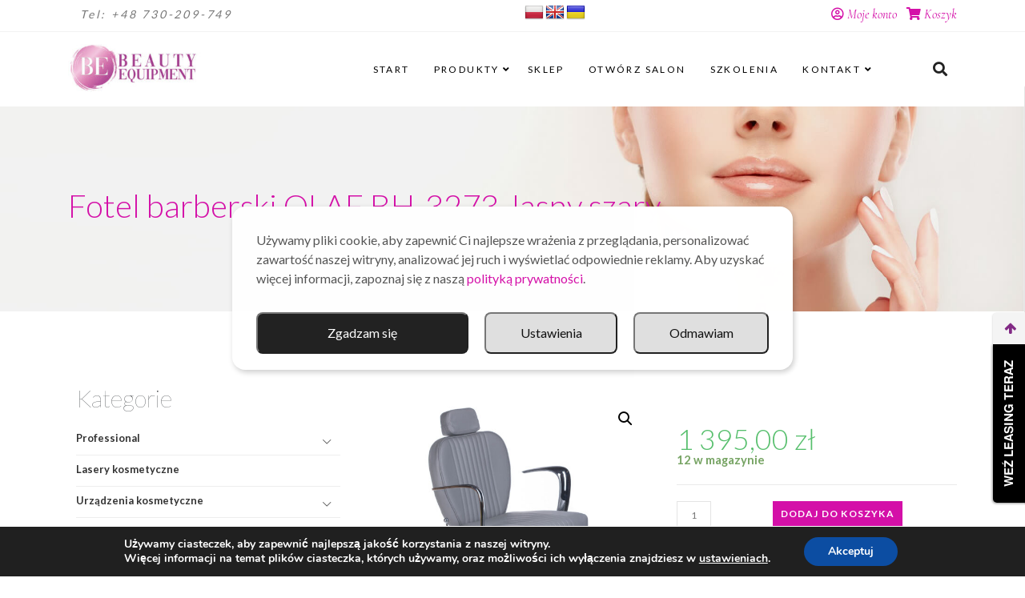

--- FILE ---
content_type: text/html; charset=UTF-8
request_url: https://be24.com.pl/produkt/fotel-barberski-olaf-bh-3273-jasny-szary/
body_size: 53289
content:
<!doctype html>
<html lang="pl-PL">
<head>
	<!-- Google Tag Manager -->
<script>(function(w,d,s,l,i){w[l]=w[l]||[];w[l].push({'gtm.start':
new Date().getTime(),event:'gtm.js'});var f=d.getElementsByTagName(s)[0],
j=d.createElement(s),dl=l!='dataLayer'?'&l='+l:'';j.async=true;j.src=
'https://www.googletagmanager.com/gtm.js?id='+i+dl;f.parentNode.insertBefore(j,f);
})(window,document,'script','dataLayer','GTM-W9XBW5C');</script>
<!-- End Google Tag Manager -->
	<meta charset="UTF-8">
	<meta name="viewport" content="width=device-width, initial-scale=1">
	<link rel="profile" href="https://gmpg.org/xfn/11">

	<!-- Global site tag (gtag.js) - Google Ads: 954830734 -->
<script async src="https://www.googletagmanager.com/gtag/js?id=AW-954830734"></script>
<script>
  window.dataLayer = window.dataLayer || [];
  function gtag(){dataLayer.push(arguments);}
  gtag('js', new Date());

  gtag('config', 'AW-954830734');
</script>

	<!--noptimize--><script id='fp_data_js' class="fupi_no_defer" type="text/javascript" data-no-defer="1" data-no-optimize="1" nowprocket>
			
			var FP = { 'fns' : {} },
				fp = {"loaded":[],"loading":[],"blocked_scripts":[],"waitlist":[],"actions":[],"observers":[],"tools":["ga41"],"vars":[],"notice":{"enabled":true,"display_notice":true,"priv_policy_update":1535366646,"blur_page":false,"scroll_lock":false,"hidden":[],"shown":[],"preselected_switches":[],"optin_switches":false,"privacy_url":"https:\/\/be24.com.pl\/polityka-prywatnosci\/","gtag_no_cookie_mode":"1","ask_for_consent_again":"1","pp_id":81,"toggle_selector":".fupi_show_cookie_notice, .fp_show_cookie_notice","mode":"optin"},"main":{"track_current_user":true,"is_pro":false,"is_customizer":false,"debug":false,"url":"https:\/\/be24.com.pl\/wp-content\/plugins\/full-picture-analytics-cookie-notice\/","bot_list":"basic","server_method":"rest","magic_keyword":"tracking"},"track":{"intersections":"-200px 0px -200px 0px","dblclck_time":"300","track_scroll_min":"200","track_scroll_time":"5","formsubm_trackdelay":"3","link_click_delay":false,"reset_timer_on_anchor":false,"track404":false,"redirect404_url":false,"use_mutation_observer":false},"ga41":{"id":"GTM-W9XBW5C","force_load":"1","server_side":false},"woo":{"teaser_wrapper_sel":false,"variable_tracking_method":"default","track_variant_views":false,"order_stats":false,"incl_tax_in_price":false,"incl_shipping_in_total":false,"sku_is_id":false,"dont_track_views_after_refresh":false}},
				fpdata = {"user":{"role":"Visitor","logged_in":false},"page_type":"Woo Product","content_id":24013,"page_title":"Fotel barberski OLAF BH-3273 Jasny szary","page_id":24013,"published":"2025-12-04 13:01:05","author_name":"","woo":{"products":[],"lists":[],"cart":[],"order":[],"viewed_variants":[],"currency":"PLN"}};fpdata.timezone = Intl.DateTimeFormat().resolvedOptions().timeZone;
fp.notice.vars = {};

(function (FP) {

	'use strict';

	var d = document,
		w = window;

	FP.getUrlParamByName = (name, url = false ) => {
		if ( ! url ) {
            url = window.location.search;
        } else {
            url = url.split('?')[1];
			if ( ! url ) return null;
        };
		// var match = RegExp('[?&]' + name + '=([^&]*)').exec(url);
		// return match && decodeURIComponent(match[1].replace(/\+/g, ' '));
		const queryString = url,
			urlParams = new URLSearchParams(queryString);
		return urlParams.get(name);
	};

	// BROKEN LINK TRACKING + REDIRECT TO A CUSTOM 404 PAGE
	if( fp.track.track404 && fpdata.page_type == "404" && ! FP.getUrlParamByName("broken_link_location") ){
		const location = fp.track.redirect404_url ? new URL( fp.track.redirect404_url ) : window.location;
		window.location = location + ( location.search ? "&" : "?" ) + "broken_link_location=" + ( document.referrer || "direct_traffic_or_unknown" ) + "&broken_link=" + window.location;
	}

	FP.setCookie = (name, value, days = 0, mins = 0, path = "/") => {
		var expires = "";
		if ( days > 0 || mins > 0 ) {
			var date = new Date();
			if (days > 0) {
				date.setTime(date.getTime() + days * 24 * 60 * 60 * 1000);
			} else {
				date.setTime(date.getTime() + mins * 60 * 1000);
			}
			expires = "; expires=" + date.toGMTString();
		};
		d.cookie = name + "=" + value + expires + "; path=" + path + "; sameSite=strict";
	};

	FP.readCookie = name => {
		var nameEQ = name + "=";
		var ca = d.cookie.split(';');
		for (var i = 0; i < ca.length; i++) {
			var c = ca[i];
			while (c.charAt(0) == ' ') {c = c.substring(1, c.length);}
			if (c.indexOf(nameEQ) == 0) return c.substring(nameEQ.length, c.length);
		};
		return null;
	};

	FP.nl2Arr = nl => nl ? [].slice.call(nl) : false;

	FP.findID = (e, c) => {
        if ( c === null ) return null;
        if ( !e ) return false;
        c = c || document;
        return c.getElementById(e);
    };

	FP.findAll = (e, c) => {
		if ( c === null ) return [];
		if ( ! e ) return false;
		c = c || document;
		return FP.nl2Arr(c.querySelectorAll(e));
	};
	
	FP.loadScript = scr_id => {
		
		let temp_script = FP.findID( scr_id + '_temp' ),
			new_script = document.createElement('script');

		new_script.innerHTML = temp_script.innerHTML;
		temp_script.parentNode.insertBefore(new_script, temp_script.nextSibling);
		temp_script.remove();

		fp.loaded.push( scr_id );
		if ( fp.main.debug ) console.log("[FP] 3rd party script loaded: " + scr_id);
	};

	FP.getRandomStr = ()=>{
		return ( Math.random() + 1 ).toString(36).substring(2);
	};

	FP.deleteCookie = name => { FP.setCookie(name, "", -1); };

    FP.getInner = function (vals, splitter = ".") {
        
        let args = Array.isArray(vals) ? vals : vals.split(splitter).map( arg => arg.trim() ),
            obj = window[args.shift()];

        for (var i = 0; i < args.length; i++) {
            var prop = args[i];
            if (! obj || ! obj.hasOwnProperty(prop)) return false;
            obj = obj[prop];
        };

        return obj;
    };

	FP.runFn = ( fn_name, args_arr ) => {
			
		let fn = FP.getInner( fn_name, "." );
		
		if ( fn ) {
			args_arr ? fn( ...args_arr ) : fn();
		} else {
			fp.waitlist[fn_name] = typeof args_arr === 'undefined' ? [] : args_arr;
		};
	};

	FP.enqueueFn = ( fn_name ) => {
		let fn = FP.getInner( fn_name, "." );
		if ( fp.waitlist[fn_name] ) fn( ...fp.waitlist[fn_name] );
	}

	FP.getScript = ( url, cb, attrs, type = 'script', fallback = false ) => {

		attrs = attrs || false;
		var s = "";

		if ( type == "img" ) {
			s = d.createElement('img');
			s.src = url;
		} else if ( type == "link" ) {
			s = d.createElement('link');
			s.href = url;
		} else {
			s = d.createElement('script')
			s.src = url;
			s.type = 'application/javascript';
		}

		s.onerror = ()=>{ 
			if ( fallback ) FP.getScript( fallback, cb, attrs, type );
		};

		if (attrs) {
			for (var key in attrs) {
				if ( key !== "/" ) s.setAttribute(key, attrs[key]);
			}
		}

		d.getElementsByTagName("head")[0].appendChild(s);
		if (cb) s.onload = cb;
	};

	FP.sendEvt = (evt_name, details_a) => {
        var details = details_a ? { 'detail' : details_a } : {},
            fp_event = new CustomEvent( evt_name, details );
        document.dispatchEvent(fp_event);
    };

	FP.prepareProduct = ( type, id, data ) => {
		
		if ( type !== "cart_item" ) fpdata.woo.products[id] = fpdata.woo.products[id] ? { ...fpdata.woo.products[id], ...data } : data;
		
		if ( type == 'single' || type == 'teaser' ) {

			// prepare products after all load
			if ( fp.vars.wooImpressTimeout ) clearTimeout( fp.vars.wooImpressTimeout );
			fp.vars.wooImpressTimeout = setTimeout( () => FP.runFn( "FP.fns.prepare_teaser_and_single" ), 200 );
		}
    };

	// Change the value of track_current_user to true if there is a cookie "fp_track_me"
	let track_me = FP.readCookie('fp_track_me');
	if ( track_me ) {
		fp.main.track_current_user = true;
	};

	// CHECK FOR BOT TRAFFIC
	// -- modified version of https://stackoverflow.com/a/65563155/7702522
	
	// BOT CHECK (instant)
	fpdata.is_robot = (() => {
		
		// SMALL list
		if ( fp.main.bot_list == "basic" ) {
			
			const robots = new RegExp([/bot/,/spider/,/crawl/,/APIs-Google/,/AdsBot/,/Googlebot/,/mediapartners/,/Google Favicon/,/FeedFetcher/,/Google-Read-Aloud/,/googleweblight/,/bingbot/,/yandex/,/baidu/,/duckduck/,/Yahoo Link Preview/,/ia_archiver/,/facebookexternalhit/,/pinterest\.combot/,/redditbot/,/slackbot/,/Twitterbot/,/WhatsApp/,/S[eE][mM]rushBot/].map((r) => r.source).join("|"),"i");

			return robots.test(navigator.userAgent);

		// BIG list
		} else if ( fp.main.bot_list == "big" ) {

			const robots = new RegExp([
				/Googlebot/, /AdsBot/, /Feedfetcher-Google/, /Mediapartners-Google/, /Mediapartners/, /APIs-Google/, 
				/Google-InspectionTool/, /Storebot-Google/, /GoogleOther/, /bingbot/, /Slurp/, /wget/, /LinkedInBot/, 
				/Python-urllib/, /python-requests/, /aiohttp/, /httpx/, /libwww-perl/, /httpunit/, /Nutch/, 
				/Go-http-client/, /phpcrawl/, /msnbot/, /jyxobot/, /FAST-WebCrawler/, /FAST Enterprise Crawler/, 
				/BIGLOTRON/, /Teoma/, /convera/, /seekbot/, /Gigabot/, /Gigablast/, /exabot/, /ia_archiver/, 
				/GingerCrawler/, /webmon/, /HTTrack/, /grub\.org/, /UsineNouvelleCrawler/, /antibot/, 
				/netresearchserver/, /speedy/, /fluffy/, /findlink/, /msrbot/, /panscient/, /yacybot/, /AISearchBot/, 
				/ips-agent/, /tagoobot/, /MJ12bot/, /woriobot/, /yanga/, /buzzbot/, /mlbot/, /yandex\.combots/, 
				/purebot/, /Linguee Bot/, /CyberPatrol/, /voilabot/, /Baiduspider/, /citeseerxbot/, /spbot/, 
				/twengabot/, /postrank/, /Turnitin/, /scribdbot/, /page2rss/, /sitebot/, /linkdex/, /Adidxbot/, 
				/ezooms/, /dotbot/, /Mail\.RU_Bot/, /discobot/, /heritrix/, /findthatfile/, /europarchive\.org/, 
				/NerdByNature\.Bot/, /sistrix crawler/, /Ahrefs/, /fuelbot/, /CrunchBot/, /IndeedBot/, 
				/mappydata/, /woobot/, /ZoominfoBot/, /PrivacyAwareBot/, /Multiviewbot/, /SWIMGBot/, /Grobbot/, 
				/eright/, /Apercite/, /semanticbot/, /Aboundex/, /domaincrawler/, /wbsearchbot/, /summify/, /CCBot/, 
				/edisterbot/, /SeznamBot/, /ec2linkfinder/, /gslfbot/, /aiHitBot/, /intelium_bot/, 
				/facebookexternalhit/, /Yeti/, /RetrevoPageAnalyzer/, /lb-spider/, /Sogou/, /lssbot/, /careerbot/, 
				/wotbox/, /wocbot/, /ichiro/, /DuckDuckBot/, /lssrocketcrawler/, /drupact/, /webcompanycrawler/, 
				/acoonbot/, /openindexspider/, /gnam gnam spider/, /web-archive-net\.com\.bot/, /backlinkcrawler/, 
				/coccoc/, /integromedb/, /content crawler spider/, /toplistbot/, /it2media-domain-crawler/, 
				/ip-web-crawler\.com/, /siteexplorer\.info/, /elisabot/, /proximic/, /changedetection/, /arabot/, 
				/WeSEE:Search/, /niki-bot/, /CrystalSemanticsBot/, /rogerbot/, /360Spider/, /psbot/, 
				/InterfaxScanBot/, /CC Metadata Scaper/, /g00g1e\.net/, /GrapeshotCrawler/, /urlappendbot/, 
				/brainobot/, /fr-crawler/, /binlar/, /SimpleCrawler/, /Twitterbot/, /cXensebot/, /smtbot/, 
				/bnf\.fr_bot/, /A6-Indexer/, /ADmantX/, /Facebot/, /OrangeBot/, /memorybot/, /AdvBot/, 
				/MegaIndex/, /SemanticScholarBot/, /ltx71/, /nerdybot/, /xovibot/, /BUbiNG/, /Qwantify/, 
				/archive\.org_bot/, /Applebot/, /TweetmemeBot/, /crawler4j/, /findxbot/, /SemrushBot/, 
				/yoozBot/, /lipperhey/, /Y!J/, /Domain Re-Animator Bot/, /AddThis/, /Screaming Frog SEO Spider/, 
				/MetaURI/, /Scrapy/, /Livelapbot/, /OpenHoseBot/, /CapsuleChecker/, /collection@infegy\.com/, 
				/IstellaBot/, /DeuSu/, /betaBot/, /Cliqzbot/, /MojeekBot/, /netEstate NE Crawler/, 
				/SafeSearch microdata crawler/, /Gluten Free Crawler/, /Sonic/, /Sysomos/, /Trove/, /deadlinkchecker/, 
				/Slack-ImgProxy/, /Embedly/, /RankActiveLinkBot/, /iskanie/, /SafeDNSBot/, /SkypeUriPreview/, 
				/Veoozbot/, /Slackbot/, /redditbot/, /datagnionbot/, /Google-Adwords-Instant/, /adbeat_bot/, 
				/WhatsApp/, /contxbot/, /pinterest\.combot/, /electricmonk/, /GarlikCrawler/, /BingPreview/, 
				/vebidoobot/, /FemtosearchBot/, /Yahoo Link Preview/, /MetaJobBot/, /DomainStatsBot/, /mindUpBot/, 
				/Daum/, /Jugendschutzprogramm-Crawler/, /Xenu Link Sleuth/, /Pcore-HTTP/, /moatbot/, /KosmioBot/, 
				/pingdom/, /AppInsights/, /PhantomJS/, /Gowikibot/, /PiplBot/, /Discordbot/, /TelegramBot/, 
				/Jetslide/, /newsharecounts/, /James BOT/, /Barkrowler/, /TinEye/, /SocialRankIOBot/, 
				/trendictionbot/, /Ocarinabot/, /epicbot/, /Primalbot/, /DuckDuckGo-Favicons-Bot/, /GnowitNewsbot/, 
				/Leikibot/, /LinkArchiver/, /YaK/, /PaperLiBot/, /Digg Deeper/, /dcrawl/, /Snacktory/, /AndersPinkBot/, 
				/Fyrebot/, /EveryoneSocialBot/, /Mediatoolkitbot/, /Luminator-robots/, /ExtLinksBot/, /SurveyBot/, 
				/NING/, /okhttp/, /Nuzzel/, /omgili/, /PocketParser/, /YisouSpider/, /um-LN/, /ToutiaoSpider/, 
				/MuckRack/, /Jamie's Spider/, /AHC/, /NetcraftSurveyAgent/, /Laserlikebot/, /^Apache-HttpClient/, 
				/AppEngine-Google/, /Jetty/, /Upflow/, /Thinklab/, /Traackr\.com/, /Twurly/, /Mastodon/, /http_get/, 
				/DnyzBot/, /botify/, /007ac9 Crawler/, /BehloolBot/, /BrandVerity/, /check_http/, /BDCbot/, 
				/ZumBot/, /EZID/, /ICC-Crawler/, /ArchiveBot/, /^LCC /, /filterdb\.iss\.netcrawler/, /BLP_bbot/, 
				/BomboraBot/, /Buck/, /Companybook-Crawler/, /Genieo/, /magpie-crawler/, /MeltwaterNews/,
				/Moreover/,/newspaper/,/ScoutJet/,/sentry/,/StorygizeBot/,/UptimeRobot/,/OutclicksBot/,
				/seoscanners/,/Hatena/,/Google Web Preview/,/MauiBot/,/AlphaBot/,/SBL-BOT/,/IAS crawler/,
				/adscanner/,/Netvibes/,/acapbot/,/Baidu-YunGuanCe/,/bitlybot/,/blogmuraBot/,/Bot\.AraTurka\.com/,
				/bot-pge\.chlooe\.com/,/BoxcarBot/,/BTWebClient/,/ContextAd Bot/,/Digincore bot/,/Disqus/,/Feedly/,
				/Fetch/,/Fever/,/Flamingo_SearchEngine/,/FlipboardProxy/,/g2reader-bot/,/G2 Web Services/,/imrbot/,
				/K7MLWCBot/,/Kemvibot/,/Landau-Media-Spider/,/linkapediabot/,/vkShare/,/Siteimprove\.com/,/BLEXBot/,
				/DareBoost/,/ZuperlistBot/,/Miniflux/,/Feedspot/,/Diffbot/,/SEOkicks/,/tracemyfile/,/Nimbostratus-Bot/,
				/zgrab/,/PR-CY\.RU/,/AdsTxtCrawler/,/Datafeedwatch/,/Zabbix/,/TangibleeBot/,/google-xrawler/,/axios/,
				/Amazon CloudFront/,/Pulsepoint/,/CloudFlare-AlwaysOnline/,/Google-Structured-Data-Testing-Tool/,
				/WordupInfoSearch/,/WebDataStats/,/HttpUrlConnection/,/Seekport Crawler/,/ZoomBot/,/VelenPublicWebCrawler/,
				/MoodleBot/,/jpg-newsbot/,/outbrain/,/W3C_Validator/,/Validator\.nu/,/W3C-checklink/,/W3C-mobileOK/,
				/W3C_I18n-Checker/,/FeedValidator/,/W3C_CSS_Validator/,/W3C_Unicorn/,/Google-PhysicalWeb/,/Blackboard/,
				/ICBot/,/BazQux/,/Twingly/,/Rivva/,/Experibot/,/awesomecrawler/,/Dataprovider\.com/,/GroupHigh/,
				/theoldreader\.com/,/AnyEvent/,/Uptimebot\.org/,/Nmap Scripting Engine/,/2ip\.ru/,/Clickagy/,
				/Caliperbot/,/MBCrawler/,/online-webceo-bot/,/B2B Bot/,/AddSearchBot/,/Google Favicon/,/HubSpot/,
				/Chrome-Lighthouse/,/HeadlessChrome/,/CheckMarkNetwork/,/www\.uptime\.com/,/Streamline3Bot/,/serpstatbot/,
				/MixnodeCache/,/^curl/,/SimpleScraper/,/RSSingBot/,/Jooblebot/,/fedoraplanet/,/Friendica/,/NextCloud/,
				/Tiny Tiny RSS/,/RegionStuttgartBot/,/Bytespider/,/Datanyze/,/Google-Site-Verification/,/TrendsmapResolver/,
				/tweetedtimes/,/NTENTbot/,/Gwene/,/SimplePie/,/SearchAtlas/,/Superfeedr/,/feedbot/,/UT-Dorkbot/,/Amazonbot/,
				/SerendeputyBot/,/Eyeotabot/,/officestorebot/,/Neticle Crawler/,/SurdotlyBot/,/LinkisBot/,/AwarioSmartBot/,
				/AwarioRssBot/,/RyteBot/,/FreeWebMonitoring SiteChecker/,/AspiegelBot/,/NAVER Blog Rssbot/,/zenback bot/,
				/SentiBot/,/Domains Project/,/Pandalytics/,/VKRobot/,/bidswitchbot/,/tigerbot/,/NIXStatsbot/,/Atom Feed Robot/,
				/curebot/,/PagePeeker/,/Vigil/,/rssbot/,/startmebot/,/JobboerseBot/,/seewithkids/,/NINJA bot/,/Cutbot/,
				/BublupBot/,/BrandONbot/,/RidderBot/,/Taboolabot/,/Dubbotbot/,/FindITAnswersbot/,/infoobot/,/Refindbot/,
				/BlogTraffic\d\.\d+ Feed-Fetcher/,/SeobilityBot/,/Cincraw/,/Dragonbot/,/VoluumDSP-content-bot/,/FreshRSS/,
				/BitBot/,/^PHP-Curl-Class/,/Google-Certificates-Bridge/,/centurybot/,/Viber/,/e\.ventures Investment Crawler/,
				/evc-batch/,/PetalBot/,/virustotal/,/(^| )PTST/,/minicrawler/,/Cookiebot/,/trovitBot/,/seostar\.co/,/IonCrawl/,
				/Uptime-Kuma/,/SeekportBot/,/FreshpingBot/,/Feedbin/,/CriteoBot/,/Snap URL Preview Service/,/Better Uptime Bot/,
				/RuxitSynthetic/,/Google-Read-Aloud/,/ValveSteam/,/OdklBot/,/GPTBot/,/ChatGPT-User/,/YandexRenderResourcesBot/,
				/LightspeedSystemsCrawler/,/ev-crawler/,/BitSightBot/,/woorankreview/,/Google-Safety/,/AwarioBot/,/DataForSeoBot/,
				/Linespider/,/WellKnownBot/,/A Patent Crawler/,/StractBot/,/search\.marginalia\.nu/,/YouBot/,/Nicecrawler/,/Neevabot/,
				/BrightEdge Crawler/,/SiteCheckerBotCrawler/,/TombaPublicWebCrawler/,/CrawlyProjectCrawler/,/KomodiaBot/,/KStandBot/,
				/CISPA Webcrawler/,/MTRobot/,/hyscore\.io/,/AlexandriaOrgBot/,/2ip bot/,/Yellowbrandprotectionbot/,/SEOlizer/,
				/vuhuvBot/,/INETDEX-BOT/,/Synapse/,/t3versionsBot/,/deepnoc/,/Cocolyzebot/,/hypestat/,/ReverseEngineeringBot/,
				/sempi\.tech/,/Iframely/,/MetaInspector/,/node-fetch/,/lkxscan/,/python-opengraph/,/OpenGraphCheck/,
				/developers\.google\.com\+websnippet/,/SenutoBot/,/MaCoCu/,/NewsBlur/,/inoreader/,/NetSystemsResearch/,/PageThing/,
				/WordPress/,/PhxBot/,/ImagesiftBot/,/Expanse/,/InternetMeasurement/,/^BW/,/GeedoBot/,/Audisto Crawler/,
				/PerplexityBot/,/claudebot/,/Monsidobot/,/GroupMeBot/].map((r) => r.source).join("|"),"i");

				return robots.test(navigator.userAgent);

		} else {
			return false;
		};
	})();

	// GENERATE A RANDOM STRING FOR VARIOUS USES
	fp.random = FP.getRandomStr(7);

	// SET INITIAL GTAG, GTM AND MS ADS STUFF

	// First, we set the dataLayers for GA, GAds and MS Ads

	window.dataLayer = window.dataLayer || [];
	window.gtag = function(){window.dataLayer.push(arguments);}
	window.uetq = window.uetq || [];
	
	// next, we set a separate GTM DataLayer if it has DL Protection enabled

	if ( fp.gtm ) {
		fp.gtm.datalayer = ! fp.gtm.datalayer || fp.gtm.datalayer == "default" ? "dataLayer" : "fupi_dataLayer";
		if ( fp.gtm.datalayer == "fupi_dataLayer" ){
			window[fp.gtm.datalayer] = window[fp.gtm.datalayer] || [];
			window.fupi_gtm_gtag = function(){window[fp.gtm.datalayer].push(arguments);} // gtag used for consents
		}
	};

	// UPDATE COOKIE DATA - fupi_cookies and fpdata.cookies

	let magic_keyw = FP.getUrlParamByName( fp.main.magic_keyword ),
		ga4_debug = FP.getUrlParamByName("ga4_debug"),
		cookies = FP.readCookie('fp_cookie');
	
	cookies = cookies ? JSON.parse(cookies) : false;

	fpdata.cookies = false;

	if ( magic_keyw && magic_keyw == 'off' ){

		var updated_cookies = { 'stats' : false, 'personalisation' : false, 'marketing' : false, 'disabled' : true };

		fp.main.track_current_user = false;
		FP.setCookie('fp_cookie', JSON.stringify(updated_cookies), 7300 );
		fpdata.cookies = updated_cookies;

	} else if ( ga4_debug ){

		if ( ga4_debug == 'on' ) {
			
			var updated_cookies = { 'stats' : true, 'personalisation' : true, 'marketing' : true, 'disabled' : false, 'ga4_debug' : 'on' };
	
			if ( cookies && cookies.pp_pub ) updated_cookies.pp_pub = cookies.pp_pub;
			if ( cookies && cookies.tools ) updated_cookies.tools = cookies.tools;
	
			FP.setCookie('fp_cookie', JSON.stringify(updated_cookies), 7300 );
			fpdata.cookies = updated_cookies;

		} else if ( ga4_debug == 'off' ) {
			var updated_cookies = { 'stats' : true, 'personalisation' : true, 'marketing' : true, 'disabled' : false };
	
			if ( cookies && cookies.pp_pub ) updated_cookies.pp_pub = cookies.pp_pub;
			if ( cookies && cookies.tools ) updated_cookies.tools = cookies.tools;
	
			FP.setCookie('fp_cookie', JSON.stringify(updated_cookies), 7300 );
			fpdata.cookies = updated_cookies;
		}

	} else if ( FP.getUrlParamByName("reset_cookies") || ( magic_keyw && ( magic_keyw == 'reset' || magic_keyw == 'on' ) ) ){

		FP.deleteCookie('fp_cookie');

	} else {

		var changed = false;

		if ( cookies ) {
			if ( cookies.disabled ) {

				var updated_cookies = { 'stats' : false, 'personalisation' : false, 'marketing' : false, 'disabled' : true };
				
				fp.main.track_current_user = false;
				FP.setCookie('fp_cookie', JSON.stringify(updated_cookies), 7300 );
				fpdata.cookies = updated_cookies;

			} else if ( fp.notice ) {

				// ask for consent again

				if ( ! fp.notice.dont_ask_again ) {

					if ( fp.notice.priv_policy_update ) {
						if ( ! cookies.pp_pub || cookies.pp_pub != fp.notice.priv_policy_update ) changed = true;
					}
					
					if ( fp.tools ){
						if ( ! cookies.tools || ! fp.tools.every( id => cookies.tools.includes(id) ) ) changed = true;
					}
				}
		
				if ( changed ) {
					FP.deleteCookie('fp_cookie');
				} else {
					fpdata.cookies = cookies;
					if ( fpdata.cookies.disabled ) fp.main.track_current_user = false;
				}
			}
		}
	}

	//
	// CONSENT BANNER 
	//
	
	if ( fp.main.track_current_user && ! fp.main.is_customizer && fp.notice.enabled && ! fpdata.cookies && fp.notice.display_notice ) {
		
		// BLUR BACKGROUND
		if ( fp.notice.blur_page ) {
			document.getElementsByTagName( 'html' )[0].classList.add('fupi_blur');
		}
		
		// LOCK PAGESCROLL
		if ( fp.notice.scroll_lock ) {
			document.getElementsByTagName( 'html' )[0].classList.add('fupi_scroll_lock');
		}
	}

	FP.updateConsents = () => {

		if ( fp.vars.use_other_cmp ) return;

		if ( fp.main.debug ) console.log('[FP] Updating consents');
		
		// if the user made a choice in the past
		if ( fpdata.cookies ){
			fpdata.consents = {
				'can_track_stats' : fpdata.cookies.stats || false,
				'can_track_pers' : fpdata.cookies.personalisation || false,
				'can_track_market' : fpdata.cookies.marketing || false,
			};

		// if no choice was made in the past
		} else {
			
			// deny all if consent banner is in optin mode
			if ( fp.notice.enabled && fp.notice.mode == "optin" ) {
				fpdata.consents = {
					'can_track_stats' : false,
					'can_track_pers' : false,
					'can_track_market' : false,
				}
			
			// agree to all if consent banner is disabled or we are in optout or notification mode
			} else {
			 	fpdata.consents = {
					'can_track_stats' : true,
					'can_track_pers' : true,
					'can_track_market' : true,
				}
			}
		}

		if ( ! fp.main.is_customizer ) {

			// set MS Ads consent
			
			window.uetq.push( "consent", "default", {
				"ad_storage": "denied"
			});
			
			if ( fpdata.cookies ){
				if ( fpdata.cookies.stats && fpdata.cookies.marketing ) {
					window.uetq.push( "consent", "update", {
						"ad_storage": "granted"
					});
				}
			} else {
				if ( ! ( fp.notice.enabled && fp.notice.mode == "optin" ) ) {
					window.uetq.push( "consent", "update", {
						"ad_storage": "granted"
					});
				}
			}
			
			// Set GTAG consents

			["gtag", "fupi_gtm_gtag"].forEach( tag_name => {

				if ( tag_name == "fupi_gtm_gtag" && ! window.fupi_gtm_gtag ) return;

				// set defaults to denied

				window[tag_name]("consent", "default", {
					"ad_storage": "denied",
					"ad_user_data" : "denied",
					"ad_personalization" : "denied",
					"analytics_storage": "denied",
					"personalization_storage": "denied",
					"functionality_storage": "denied",
					"security_storage": "granted",
				});

				// update if the user made a choice in the past
				if ( fpdata.cookies ){
					
					window[tag_name]("consent", "update", {
						"ad_storage": fpdata.cookies.marketing ? "granted" : "denied",
						"ad_user_data" : fpdata.cookies.marketing ? "granted" : "denied",
						"ad_personalization" : fpdata.cookies.marketing ? "granted" : "denied",
						"analytics_storage": fpdata.cookies.stats ? "granted" : "denied",
						"personalization_storage": fpdata.cookies.personalisation ? "granted" : "denied",
						"functionality_storage": fpdata.cookies.personalisation ? "granted" : "denied",
						"security_storage": "granted",
					});
					
					if ( fp.main.debug ) console.log("[FP] Google consents set to user choices");
				
				// if no choice was made in the past
				} else {
					
					// agree to all if consent banner is disabled or is in optout or notification mode
					if ( ! ( fp.notice.enabled && fp.notice.mode == "optin" ) ) {
						
						window[tag_name]("consent", "update", {
							"ad_storage": "granted",
							"ad_user_data" : "granted",
							"ad_personalization" : "granted",
							"analytics_storage": "granted",
							"personalization_storage": "granted",
							"functionality_storage": "granted",
							"security_storage": "granted",
						});
					
						if ( fp.main.debug ) console.log("[FP] All Google consents granted");
					};
				}
			} );
			
			// we set URL Passthrough for standard GTAG
			if ( fp?.gtag?.url_passthrough && fp.notice.enabled && ( fp.notice.mode == "optin" || fp.notice.mode == "optout" ) ) {
				window.gtag("set", "url_passthrough", true);
			};
		}
    }
	
	let uses_geo = false;

	FP.postToServer = ( event_data_a, cb = false ) => {

		if ( fpdata.is_robot ) return;
		if ( fp.main.debug ) console.log( "[FP] Posting to server", event_data_a );

		let fetch_url = fp.main.server_method == "rest" ? "/index.php?rest_route=/fupi/v1/sender" : "/wp-admin/admin-ajax.php?action=fupi_ajax";

		if ( fp.main.debug || event_data_a[0][0] == 'cdb') {
		
			fetch( fetch_url, {
				method: "POST",
				body: JSON.stringify( event_data_a ),
				credentials: 'same-origin',
				headers: {
					"Content-type": "application/json; charset=UTF-8",
					// "X-WP-Nonce": fp_nonce
				}
			})
			.then((response) => response.json())
			.then((json) => {
				if ( cb ) { 
					cb(json);
				} else {
					console.log( "[FP] Server response", json);
				}
			});

		} else {

			fetch( fetch_url, {
				method: "POST",
				credentials: 'same-origin',
				body: JSON.stringify( event_data_a ),
				headers: {
					"Content-type": "application/json; charset=UTF-8",
					// "X-WP-Nonce": fp_nonce
				}
			});
		}
	};

	if ( ! uses_geo ) {
		fpdata.country = 'unknown';
		FP.updateConsents();
		fp.ready = true;
	}

})(FP);</script><!--/noptimize--><meta name='robots' content='index, follow, max-image-preview:large, max-snippet:-1, max-video-preview:-1' />
	<style>img:is([sizes="auto" i], [sizes^="auto," i]) { contain-intrinsic-size: 3000px 1500px }</style>
	
<!-- Google Tag Manager for WordPress by gtm4wp.com -->
<script data-cfasync="false" data-pagespeed-no-defer>
	var gtm4wp_datalayer_name = "dataLayer";
	var dataLayer = dataLayer || [];
	const gtm4wp_use_sku_instead = 0;
	const gtm4wp_currency = 'PLN';
	const gtm4wp_product_per_impression = 10;
	const gtm4wp_clear_ecommerce = false;
	const gtm4wp_datalayer_max_timeout = 2000;
</script>
<!-- End Google Tag Manager for WordPress by gtm4wp.com --><script>window._wca = window._wca || [];</script>

	<!-- This site is optimized with the Yoast SEO plugin v26.8 - https://yoast.com/product/yoast-seo-wordpress/ -->
	<title>Fotel barberski OLAF BH-3273 Jasny szary - Beauty EQUIPMENT</title>
	<link rel="canonical" href="https://be24.com.pl/produkt/fotel-barberski-olaf-bh-3273-jasny-szary/" />
	<meta property="og:locale" content="pl_PL" />
	<meta property="og:type" content="article" />
	<meta property="og:title" content="Fotel barberski OLAF BH-3273 Jasny szary - Beauty EQUIPMENT" />
	<meta property="og:description" content="Proponujemy Ci fotel barberski- dla golibrody łączący oryginalną stylistykę z funkcjonalnymi rozwiązaniami.Renesansowa forma fotela prezentuje się bardzo zjawiskowo. Obicie wykonane z wysokiej jakości skóry ekologicznej.&nbsp;Nareszcie nie musisz rezygnować z efektownych mebli z uwagi na ich barwę. Z pewnością dobierzesz kolor, który najlepiej wpisze się w stylistykę wystroju wnętrza Twojego salonu. Sprzęt fryzjerski Beauty System zapewnia [&hellip;]" />
	<meta property="og:url" content="https://be24.com.pl/produkt/fotel-barberski-olaf-bh-3273-jasny-szary/" />
	<meta property="og:site_name" content="Beauty EQUIPMENT" />
	<meta property="og:image" content="https://be24.com.pl/wp-content/uploads/2025/10/28757.jpg" />
	<meta property="og:image:width" content="1000" />
	<meta property="og:image:height" content="1000" />
	<meta property="og:image:type" content="image/jpeg" />
	<meta name="twitter:card" content="summary_large_image" />
	<meta name="twitter:label1" content="Szacowany czas czytania" />
	<meta name="twitter:data1" content="1 minuta" />
	<script type="application/ld+json" class="yoast-schema-graph">{"@context":"https://schema.org","@graph":[{"@type":"WebPage","@id":"https://be24.com.pl/produkt/fotel-barberski-olaf-bh-3273-jasny-szary/","url":"https://be24.com.pl/produkt/fotel-barberski-olaf-bh-3273-jasny-szary/","name":"Fotel barberski OLAF BH-3273 Jasny szary - Beauty EQUIPMENT","isPartOf":{"@id":"https://be24.com.pl/#website"},"primaryImageOfPage":{"@id":"https://be24.com.pl/produkt/fotel-barberski-olaf-bh-3273-jasny-szary/#primaryimage"},"image":{"@id":"https://be24.com.pl/produkt/fotel-barberski-olaf-bh-3273-jasny-szary/#primaryimage"},"thumbnailUrl":"https://be24.com.pl/wp-content/uploads/2025/10/28757.jpg","datePublished":"2025-12-04T13:01:05+00:00","breadcrumb":{"@id":"https://be24.com.pl/produkt/fotel-barberski-olaf-bh-3273-jasny-szary/#breadcrumb"},"inLanguage":"pl-PL","potentialAction":[{"@type":"ReadAction","target":["https://be24.com.pl/produkt/fotel-barberski-olaf-bh-3273-jasny-szary/"]}]},{"@type":"ImageObject","inLanguage":"pl-PL","@id":"https://be24.com.pl/produkt/fotel-barberski-olaf-bh-3273-jasny-szary/#primaryimage","url":"https://be24.com.pl/wp-content/uploads/2025/10/28757.jpg","contentUrl":"https://be24.com.pl/wp-content/uploads/2025/10/28757.jpg","width":1000,"height":1000},{"@type":"BreadcrumbList","@id":"https://be24.com.pl/produkt/fotel-barberski-olaf-bh-3273-jasny-szary/#breadcrumb","itemListElement":[{"@type":"ListItem","position":1,"name":"Strona główna","item":"https://be24.com.pl/"},{"@type":"ListItem","position":2,"name":"Fotel barberski OLAF BH-3273 Jasny szary"}]},{"@type":"WebSite","@id":"https://be24.com.pl/#website","url":"https://be24.com.pl/","name":"Beauty EQUIPMENT","description":"Wyposażenie salonu Beauty","publisher":{"@id":"https://be24.com.pl/#organization"},"potentialAction":[{"@type":"SearchAction","target":{"@type":"EntryPoint","urlTemplate":"https://be24.com.pl/?s={search_term_string}"},"query-input":{"@type":"PropertyValueSpecification","valueRequired":true,"valueName":"search_term_string"}}],"inLanguage":"pl-PL"},{"@type":"Organization","@id":"https://be24.com.pl/#organization","name":"Beauty Equipment","url":"https://be24.com.pl/","logo":{"@type":"ImageObject","inLanguage":"pl-PL","@id":"https://be24.com.pl/#/schema/logo/image/","url":"https://be24.com.pl/wp-content/uploads/2018/08/logo-be24-1.png","contentUrl":"https://be24.com.pl/wp-content/uploads/2018/08/logo-be24-1.png","width":164,"height":45,"caption":"Beauty Equipment"},"image":{"@id":"https://be24.com.pl/#/schema/logo/image/"}}]}</script>
	<!-- / Yoast SEO plugin. -->


<link rel='dns-prefetch' href='//www.googletagmanager.com' />
<link rel='dns-prefetch' href='//translate.google.com' />
<link rel='dns-prefetch' href='//stats.wp.com' />
<link rel='dns-prefetch' href='//capi-automation.s3.us-east-2.amazonaws.com' />
<link rel='dns-prefetch' href='//v0.wordpress.com' />
<link rel='preconnect' href='//c0.wp.com' />
<link rel="alternate" type="application/rss+xml" title="Beauty EQUIPMENT &raquo; Kanał z wpisami" href="https://be24.com.pl/feed/" />
		<!-- This site uses the Google Analytics by MonsterInsights plugin v9.11.1 - Using Analytics tracking - https://www.monsterinsights.com/ -->
							<script src="//www.googletagmanager.com/gtag/js?id=G-XGSV3B60NH"  data-cfasync="false" data-wpfc-render="false" type="text/javascript" async></script>
			<script data-cfasync="false" data-wpfc-render="false" type="text/javascript">
				var mi_version = '9.11.1';
				var mi_track_user = true;
				var mi_no_track_reason = '';
								var MonsterInsightsDefaultLocations = {"page_location":"https:\/\/be24.com.pl\/produkt\/fotel-barberski-olaf-bh-3273-jasny-szary\/"};
								if ( typeof MonsterInsightsPrivacyGuardFilter === 'function' ) {
					var MonsterInsightsLocations = (typeof MonsterInsightsExcludeQuery === 'object') ? MonsterInsightsPrivacyGuardFilter( MonsterInsightsExcludeQuery ) : MonsterInsightsPrivacyGuardFilter( MonsterInsightsDefaultLocations );
				} else {
					var MonsterInsightsLocations = (typeof MonsterInsightsExcludeQuery === 'object') ? MonsterInsightsExcludeQuery : MonsterInsightsDefaultLocations;
				}

								var disableStrs = [
										'ga-disable-G-XGSV3B60NH',
									];

				/* Function to detect opted out users */
				function __gtagTrackerIsOptedOut() {
					for (var index = 0; index < disableStrs.length; index++) {
						if (document.cookie.indexOf(disableStrs[index] + '=true') > -1) {
							return true;
						}
					}

					return false;
				}

				/* Disable tracking if the opt-out cookie exists. */
				if (__gtagTrackerIsOptedOut()) {
					for (var index = 0; index < disableStrs.length; index++) {
						window[disableStrs[index]] = true;
					}
				}

				/* Opt-out function */
				function __gtagTrackerOptout() {
					for (var index = 0; index < disableStrs.length; index++) {
						document.cookie = disableStrs[index] + '=true; expires=Thu, 31 Dec 2099 23:59:59 UTC; path=/';
						window[disableStrs[index]] = true;
					}
				}

				if ('undefined' === typeof gaOptout) {
					function gaOptout() {
						__gtagTrackerOptout();
					}
				}
								window.dataLayer = window.dataLayer || [];

				window.MonsterInsightsDualTracker = {
					helpers: {},
					trackers: {},
				};
				if (mi_track_user) {
					function __gtagDataLayer() {
						dataLayer.push(arguments);
					}

					function __gtagTracker(type, name, parameters) {
						if (!parameters) {
							parameters = {};
						}

						if (parameters.send_to) {
							__gtagDataLayer.apply(null, arguments);
							return;
						}

						if (type === 'event') {
														parameters.send_to = monsterinsights_frontend.v4_id;
							var hookName = name;
							if (typeof parameters['event_category'] !== 'undefined') {
								hookName = parameters['event_category'] + ':' + name;
							}

							if (typeof MonsterInsightsDualTracker.trackers[hookName] !== 'undefined') {
								MonsterInsightsDualTracker.trackers[hookName](parameters);
							} else {
								__gtagDataLayer('event', name, parameters);
							}
							
						} else {
							__gtagDataLayer.apply(null, arguments);
						}
					}

					__gtagTracker('js', new Date());
					__gtagTracker('set', {
						'developer_id.dZGIzZG': true,
											});
					if ( MonsterInsightsLocations.page_location ) {
						__gtagTracker('set', MonsterInsightsLocations);
					}
										__gtagTracker('config', 'G-XGSV3B60NH', {"forceSSL":"true","link_attribution":"true"} );
										window.gtag = __gtagTracker;										(function () {
						/* https://developers.google.com/analytics/devguides/collection/analyticsjs/ */
						/* ga and __gaTracker compatibility shim. */
						var noopfn = function () {
							return null;
						};
						var newtracker = function () {
							return new Tracker();
						};
						var Tracker = function () {
							return null;
						};
						var p = Tracker.prototype;
						p.get = noopfn;
						p.set = noopfn;
						p.send = function () {
							var args = Array.prototype.slice.call(arguments);
							args.unshift('send');
							__gaTracker.apply(null, args);
						};
						var __gaTracker = function () {
							var len = arguments.length;
							if (len === 0) {
								return;
							}
							var f = arguments[len - 1];
							if (typeof f !== 'object' || f === null || typeof f.hitCallback !== 'function') {
								if ('send' === arguments[0]) {
									var hitConverted, hitObject = false, action;
									if ('event' === arguments[1]) {
										if ('undefined' !== typeof arguments[3]) {
											hitObject = {
												'eventAction': arguments[3],
												'eventCategory': arguments[2],
												'eventLabel': arguments[4],
												'value': arguments[5] ? arguments[5] : 1,
											}
										}
									}
									if ('pageview' === arguments[1]) {
										if ('undefined' !== typeof arguments[2]) {
											hitObject = {
												'eventAction': 'page_view',
												'page_path': arguments[2],
											}
										}
									}
									if (typeof arguments[2] === 'object') {
										hitObject = arguments[2];
									}
									if (typeof arguments[5] === 'object') {
										Object.assign(hitObject, arguments[5]);
									}
									if ('undefined' !== typeof arguments[1].hitType) {
										hitObject = arguments[1];
										if ('pageview' === hitObject.hitType) {
											hitObject.eventAction = 'page_view';
										}
									}
									if (hitObject) {
										action = 'timing' === arguments[1].hitType ? 'timing_complete' : hitObject.eventAction;
										hitConverted = mapArgs(hitObject);
										__gtagTracker('event', action, hitConverted);
									}
								}
								return;
							}

							function mapArgs(args) {
								var arg, hit = {};
								var gaMap = {
									'eventCategory': 'event_category',
									'eventAction': 'event_action',
									'eventLabel': 'event_label',
									'eventValue': 'event_value',
									'nonInteraction': 'non_interaction',
									'timingCategory': 'event_category',
									'timingVar': 'name',
									'timingValue': 'value',
									'timingLabel': 'event_label',
									'page': 'page_path',
									'location': 'page_location',
									'title': 'page_title',
									'referrer' : 'page_referrer',
								};
								for (arg in args) {
																		if (!(!args.hasOwnProperty(arg) || !gaMap.hasOwnProperty(arg))) {
										hit[gaMap[arg]] = args[arg];
									} else {
										hit[arg] = args[arg];
									}
								}
								return hit;
							}

							try {
								f.hitCallback();
							} catch (ex) {
							}
						};
						__gaTracker.create = newtracker;
						__gaTracker.getByName = newtracker;
						__gaTracker.getAll = function () {
							return [];
						};
						__gaTracker.remove = noopfn;
						__gaTracker.loaded = true;
						window['__gaTracker'] = __gaTracker;
					})();
									} else {
										console.log("");
					(function () {
						function __gtagTracker() {
							return null;
						}

						window['__gtagTracker'] = __gtagTracker;
						window['gtag'] = __gtagTracker;
					})();
									}
			</script>
							<!-- / Google Analytics by MonsterInsights -->
		<script type="text/javascript">
/* <![CDATA[ */
window._wpemojiSettings = {"baseUrl":"https:\/\/s.w.org\/images\/core\/emoji\/16.0.1\/72x72\/","ext":".png","svgUrl":"https:\/\/s.w.org\/images\/core\/emoji\/16.0.1\/svg\/","svgExt":".svg","source":{"wpemoji":"https:\/\/be24.com.pl\/wp-includes\/js\/wp-emoji.js?ver=6.8.3","twemoji":"https:\/\/be24.com.pl\/wp-includes\/js\/twemoji.js?ver=6.8.3"}};
/**
 * @output wp-includes/js/wp-emoji-loader.js
 */

/**
 * Emoji Settings as exported in PHP via _print_emoji_detection_script().
 * @typedef WPEmojiSettings
 * @type {object}
 * @property {?object} source
 * @property {?string} source.concatemoji
 * @property {?string} source.twemoji
 * @property {?string} source.wpemoji
 * @property {?boolean} DOMReady
 * @property {?Function} readyCallback
 */

/**
 * Support tests.
 * @typedef SupportTests
 * @type {object}
 * @property {?boolean} flag
 * @property {?boolean} emoji
 */

/**
 * IIFE to detect emoji support and load Twemoji if needed.
 *
 * @param {Window} window
 * @param {Document} document
 * @param {WPEmojiSettings} settings
 */
( function wpEmojiLoader( window, document, settings ) {
	if ( typeof Promise === 'undefined' ) {
		return;
	}

	var sessionStorageKey = 'wpEmojiSettingsSupports';
	var tests = [ 'flag', 'emoji' ];

	/**
	 * Checks whether the browser supports offloading to a Worker.
	 *
	 * @since 6.3.0
	 *
	 * @private
	 *
	 * @returns {boolean}
	 */
	function supportsWorkerOffloading() {
		return (
			typeof Worker !== 'undefined' &&
			typeof OffscreenCanvas !== 'undefined' &&
			typeof URL !== 'undefined' &&
			URL.createObjectURL &&
			typeof Blob !== 'undefined'
		);
	}

	/**
	 * @typedef SessionSupportTests
	 * @type {object}
	 * @property {number} timestamp
	 * @property {SupportTests} supportTests
	 */

	/**
	 * Get support tests from session.
	 *
	 * @since 6.3.0
	 *
	 * @private
	 *
	 * @returns {?SupportTests} Support tests, or null if not set or older than 1 week.
	 */
	function getSessionSupportTests() {
		try {
			/** @type {SessionSupportTests} */
			var item = JSON.parse(
				sessionStorage.getItem( sessionStorageKey )
			);
			if (
				typeof item === 'object' &&
				typeof item.timestamp === 'number' &&
				new Date().valueOf() < item.timestamp + 604800 && // Note: Number is a week in seconds.
				typeof item.supportTests === 'object'
			) {
				return item.supportTests;
			}
		} catch ( e ) {}
		return null;
	}

	/**
	 * Persist the supports in session storage.
	 *
	 * @since 6.3.0
	 *
	 * @private
	 *
	 * @param {SupportTests} supportTests Support tests.
	 */
	function setSessionSupportTests( supportTests ) {
		try {
			/** @type {SessionSupportTests} */
			var item = {
				supportTests: supportTests,
				timestamp: new Date().valueOf()
			};

			sessionStorage.setItem(
				sessionStorageKey,
				JSON.stringify( item )
			);
		} catch ( e ) {}
	}

	/**
	 * Checks if two sets of Emoji characters render the same visually.
	 *
	 * This is used to determine if the browser is rendering an emoji with multiple data points
	 * correctly. set1 is the emoji in the correct form, using a zero-width joiner. set2 is the emoji
	 * in the incorrect form, using a zero-width space. If the two sets render the same, then the browser
	 * does not support the emoji correctly.
	 *
	 * This function may be serialized to run in a Worker. Therefore, it cannot refer to variables from the containing
	 * scope. Everything must be passed by parameters.
	 *
	 * @since 4.9.0
	 *
	 * @private
	 *
	 * @param {CanvasRenderingContext2D} context 2D Context.
	 * @param {string} set1 Set of Emoji to test.
	 * @param {string} set2 Set of Emoji to test.
	 *
	 * @return {boolean} True if the two sets render the same.
	 */
	function emojiSetsRenderIdentically( context, set1, set2 ) {
		// Cleanup from previous test.
		context.clearRect( 0, 0, context.canvas.width, context.canvas.height );
		context.fillText( set1, 0, 0 );
		var rendered1 = new Uint32Array(
			context.getImageData(
				0,
				0,
				context.canvas.width,
				context.canvas.height
			).data
		);

		// Cleanup from previous test.
		context.clearRect( 0, 0, context.canvas.width, context.canvas.height );
		context.fillText( set2, 0, 0 );
		var rendered2 = new Uint32Array(
			context.getImageData(
				0,
				0,
				context.canvas.width,
				context.canvas.height
			).data
		);

		return rendered1.every( function ( rendered2Data, index ) {
			return rendered2Data === rendered2[ index ];
		} );
	}

	/**
	 * Checks if the center point of a single emoji is empty.
	 *
	 * This is used to determine if the browser is rendering an emoji with a single data point
	 * correctly. The center point of an incorrectly rendered emoji will be empty. A correctly
	 * rendered emoji will have a non-zero value at the center point.
	 *
	 * This function may be serialized to run in a Worker. Therefore, it cannot refer to variables from the containing
	 * scope. Everything must be passed by parameters.
	 *
	 * @since 6.8.2
	 *
	 * @private
	 *
	 * @param {CanvasRenderingContext2D} context 2D Context.
	 * @param {string} emoji Emoji to test.
	 *
	 * @return {boolean} True if the center point is empty.
	 */
	function emojiRendersEmptyCenterPoint( context, emoji ) {
		// Cleanup from previous test.
		context.clearRect( 0, 0, context.canvas.width, context.canvas.height );
		context.fillText( emoji, 0, 0 );

		// Test if the center point (16, 16) is empty (0,0,0,0).
		var centerPoint = context.getImageData(16, 16, 1, 1);
		for ( var i = 0; i < centerPoint.data.length; i++ ) {
			if ( centerPoint.data[ i ] !== 0 ) {
				// Stop checking the moment it's known not to be empty.
				return false;
			}
		}

		return true;
	}

	/**
	 * Determines if the browser properly renders Emoji that Twemoji can supplement.
	 *
	 * This function may be serialized to run in a Worker. Therefore, it cannot refer to variables from the containing
	 * scope. Everything must be passed by parameters.
	 *
	 * @since 4.2.0
	 *
	 * @private
	 *
	 * @param {CanvasRenderingContext2D} context 2D Context.
	 * @param {string} type Whether to test for support of "flag" or "emoji".
	 * @param {Function} emojiSetsRenderIdentically Reference to emojiSetsRenderIdentically function, needed due to minification.
	 * @param {Function} emojiRendersEmptyCenterPoint Reference to emojiRendersEmptyCenterPoint function, needed due to minification.
	 *
	 * @return {boolean} True if the browser can render emoji, false if it cannot.
	 */
	function browserSupportsEmoji( context, type, emojiSetsRenderIdentically, emojiRendersEmptyCenterPoint ) {
		var isIdentical;

		switch ( type ) {
			case 'flag':
				/*
				 * Test for Transgender flag compatibility. Added in Unicode 13.
				 *
				 * To test for support, we try to render it, and compare the rendering to how it would look if
				 * the browser doesn't render it correctly (white flag emoji + transgender symbol).
				 */
				isIdentical = emojiSetsRenderIdentically(
					context,
					'\uD83C\uDFF3\uFE0F\u200D\u26A7\uFE0F', // as a zero-width joiner sequence
					'\uD83C\uDFF3\uFE0F\u200B\u26A7\uFE0F' // separated by a zero-width space
				);

				if ( isIdentical ) {
					return false;
				}

				/*
				 * Test for Sark flag compatibility. This is the least supported of the letter locale flags,
				 * so gives us an easy test for full support.
				 *
				 * To test for support, we try to render it, and compare the rendering to how it would look if
				 * the browser doesn't render it correctly ([C] + [Q]).
				 */
				isIdentical = emojiSetsRenderIdentically(
					context,
					'\uD83C\uDDE8\uD83C\uDDF6', // as the sequence of two code points
					'\uD83C\uDDE8\u200B\uD83C\uDDF6' // as the two code points separated by a zero-width space
				);

				if ( isIdentical ) {
					return false;
				}

				/*
				 * Test for English flag compatibility. England is a country in the United Kingdom, it
				 * does not have a two letter locale code but rather a five letter sub-division code.
				 *
				 * To test for support, we try to render it, and compare the rendering to how it would look if
				 * the browser doesn't render it correctly (black flag emoji + [G] + [B] + [E] + [N] + [G]).
				 */
				isIdentical = emojiSetsRenderIdentically(
					context,
					// as the flag sequence
					'\uD83C\uDFF4\uDB40\uDC67\uDB40\uDC62\uDB40\uDC65\uDB40\uDC6E\uDB40\uDC67\uDB40\uDC7F',
					// with each code point separated by a zero-width space
					'\uD83C\uDFF4\u200B\uDB40\uDC67\u200B\uDB40\uDC62\u200B\uDB40\uDC65\u200B\uDB40\uDC6E\u200B\uDB40\uDC67\u200B\uDB40\uDC7F'
				);

				return ! isIdentical;
			case 'emoji':
				/*
				 * Does Emoji 16.0 cause the browser to go splat?
				 *
				 * To test for Emoji 16.0 support, try to render a new emoji: Splatter.
				 *
				 * The splatter emoji is a single code point emoji. Testing for browser support
				 * required testing the center point of the emoji to see if it is empty.
				 *
				 * 0xD83E 0xDEDF (\uD83E\uDEDF) == 🫟 Splatter.
				 *
				 * When updating this test, please ensure that the emoji is either a single code point
				 * or switch to using the emojiSetsRenderIdentically function and testing with a zero-width
				 * joiner vs a zero-width space.
				 */
				var notSupported = emojiRendersEmptyCenterPoint( context, '\uD83E\uDEDF' );
				return ! notSupported;
		}

		return false;
	}

	/**
	 * Checks emoji support tests.
	 *
	 * This function may be serialized to run in a Worker. Therefore, it cannot refer to variables from the containing
	 * scope. Everything must be passed by parameters.
	 *
	 * @since 6.3.0
	 *
	 * @private
	 *
	 * @param {string[]} tests Tests.
	 * @param {Function} browserSupportsEmoji Reference to browserSupportsEmoji function, needed due to minification.
	 * @param {Function} emojiSetsRenderIdentically Reference to emojiSetsRenderIdentically function, needed due to minification.
	 * @param {Function} emojiRendersEmptyCenterPoint Reference to emojiRendersEmptyCenterPoint function, needed due to minification.
	 *
	 * @return {SupportTests} Support tests.
	 */
	function testEmojiSupports( tests, browserSupportsEmoji, emojiSetsRenderIdentically, emojiRendersEmptyCenterPoint ) {
		var canvas;
		if (
			typeof WorkerGlobalScope !== 'undefined' &&
			self instanceof WorkerGlobalScope
		) {
			canvas = new OffscreenCanvas( 300, 150 ); // Dimensions are default for HTMLCanvasElement.
		} else {
			canvas = document.createElement( 'canvas' );
		}

		var context = canvas.getContext( '2d', { willReadFrequently: true } );

		/*
		 * Chrome on OS X added native emoji rendering in M41. Unfortunately,
		 * it doesn't work when the font is bolder than 500 weight. So, we
		 * check for bold rendering support to avoid invisible emoji in Chrome.
		 */
		context.textBaseline = 'top';
		context.font = '600 32px Arial';

		var supports = {};
		tests.forEach( function ( test ) {
			supports[ test ] = browserSupportsEmoji( context, test, emojiSetsRenderIdentically, emojiRendersEmptyCenterPoint );
		} );
		return supports;
	}

	/**
	 * Adds a script to the head of the document.
	 *
	 * @ignore
	 *
	 * @since 4.2.0
	 *
	 * @param {string} src The url where the script is located.
	 *
	 * @return {void}
	 */
	function addScript( src ) {
		var script = document.createElement( 'script' );
		script.src = src;
		script.defer = true;
		document.head.appendChild( script );
	}

	settings.supports = {
		everything: true,
		everythingExceptFlag: true
	};

	// Create a promise for DOMContentLoaded since the worker logic may finish after the event has fired.
	var domReadyPromise = new Promise( function ( resolve ) {
		document.addEventListener( 'DOMContentLoaded', resolve, {
			once: true
		} );
	} );

	// Obtain the emoji support from the browser, asynchronously when possible.
	new Promise( function ( resolve ) {
		var supportTests = getSessionSupportTests();
		if ( supportTests ) {
			resolve( supportTests );
			return;
		}

		if ( supportsWorkerOffloading() ) {
			try {
				// Note that the functions are being passed as arguments due to minification.
				var workerScript =
					'postMessage(' +
					testEmojiSupports.toString() +
					'(' +
					[
						JSON.stringify( tests ),
						browserSupportsEmoji.toString(),
						emojiSetsRenderIdentically.toString(),
						emojiRendersEmptyCenterPoint.toString()
					].join( ',' ) +
					'));';
				var blob = new Blob( [ workerScript ], {
					type: 'text/javascript'
				} );
				var worker = new Worker( URL.createObjectURL( blob ), { name: 'wpTestEmojiSupports' } );
				worker.onmessage = function ( event ) {
					supportTests = event.data;
					setSessionSupportTests( supportTests );
					worker.terminate();
					resolve( supportTests );
				};
				return;
			} catch ( e ) {}
		}

		supportTests = testEmojiSupports( tests, browserSupportsEmoji, emojiSetsRenderIdentically, emojiRendersEmptyCenterPoint );
		setSessionSupportTests( supportTests );
		resolve( supportTests );
	} )
		// Once the browser emoji support has been obtained from the session, finalize the settings.
		.then( function ( supportTests ) {
			/*
			 * Tests the browser support for flag emojis and other emojis, and adjusts the
			 * support settings accordingly.
			 */
			for ( var test in supportTests ) {
				settings.supports[ test ] = supportTests[ test ];

				settings.supports.everything =
					settings.supports.everything && settings.supports[ test ];

				if ( 'flag' !== test ) {
					settings.supports.everythingExceptFlag =
						settings.supports.everythingExceptFlag &&
						settings.supports[ test ];
				}
			}

			settings.supports.everythingExceptFlag =
				settings.supports.everythingExceptFlag &&
				! settings.supports.flag;

			// Sets DOMReady to false and assigns a ready function to settings.
			settings.DOMReady = false;
			settings.readyCallback = function () {
				settings.DOMReady = true;
			};
		} )
		.then( function () {
			return domReadyPromise;
		} )
		.then( function () {
			// When the browser can not render everything we need to load a polyfill.
			if ( ! settings.supports.everything ) {
				settings.readyCallback();

				var src = settings.source || {};

				if ( src.concatemoji ) {
					addScript( src.concatemoji );
				} else if ( src.wpemoji && src.twemoji ) {
					addScript( src.twemoji );
					addScript( src.wpemoji );
				}
			}
		} );
} )( window, document, window._wpemojiSettings );

/* ]]> */
</script>
<style>@media screen and (max-width: 650px) {body {padding-bottom:60px;}}</style><style id='wp-emoji-styles-inline-css' type='text/css'>

	img.wp-smiley, img.emoji {
		display: inline !important;
		border: none !important;
		box-shadow: none !important;
		height: 1em !important;
		width: 1em !important;
		margin: 0 0.07em !important;
		vertical-align: -0.1em !important;
		background: none !important;
		padding: 0 !important;
	}
</style>
<link rel='stylesheet' id='wp-block-library-css' href='https://c0.wp.com/c/6.8.3/wp-includes/css/dist/block-library/style.css' type='text/css' media='all' />
<style id='classic-theme-styles-inline-css' type='text/css'>
/**
 * These rules are needed for backwards compatibility.
 * They should match the button element rules in the base theme.json file.
 */
.wp-block-button__link {
	color: #ffffff;
	background-color: #32373c;
	border-radius: 9999px; /* 100% causes an oval, but any explicit but really high value retains the pill shape. */

	/* This needs a low specificity so it won't override the rules from the button element if defined in theme.json. */
	box-shadow: none;
	text-decoration: none;

	/* The extra 2px are added to size solids the same as the outline versions.*/
	padding: calc(0.667em + 2px) calc(1.333em + 2px);

	font-size: 1.125em;
}

.wp-block-file__button {
	background: #32373c;
	color: #ffffff;
	text-decoration: none;
}

</style>
<link rel='stylesheet' id='mediaelement-css' href='https://c0.wp.com/c/6.8.3/wp-includes/js/mediaelement/mediaelementplayer-legacy.min.css' type='text/css' media='all' />
<link rel='stylesheet' id='wp-mediaelement-css' href='https://c0.wp.com/c/6.8.3/wp-includes/js/mediaelement/wp-mediaelement.css' type='text/css' media='all' />
<style id='jetpack-sharing-buttons-style-inline-css' type='text/css'>
.jetpack-sharing-buttons__services-list{display:flex;flex-direction:row;flex-wrap:wrap;gap:0;list-style-type:none;margin:5px;padding:0}.jetpack-sharing-buttons__services-list.has-small-icon-size{font-size:12px}.jetpack-sharing-buttons__services-list.has-normal-icon-size{font-size:16px}.jetpack-sharing-buttons__services-list.has-large-icon-size{font-size:24px}.jetpack-sharing-buttons__services-list.has-huge-icon-size{font-size:36px}@media print{.jetpack-sharing-buttons__services-list{display:none!important}}.editor-styles-wrapper .wp-block-jetpack-sharing-buttons{gap:0;padding-inline-start:0}ul.jetpack-sharing-buttons__services-list.has-background{padding:1.25em 2.375em}
</style>
<style id='global-styles-inline-css' type='text/css'>
:root{--wp--preset--aspect-ratio--square: 1;--wp--preset--aspect-ratio--4-3: 4/3;--wp--preset--aspect-ratio--3-4: 3/4;--wp--preset--aspect-ratio--3-2: 3/2;--wp--preset--aspect-ratio--2-3: 2/3;--wp--preset--aspect-ratio--16-9: 16/9;--wp--preset--aspect-ratio--9-16: 9/16;--wp--preset--color--black: #000000;--wp--preset--color--cyan-bluish-gray: #abb8c3;--wp--preset--color--white: #ffffff;--wp--preset--color--pale-pink: #f78da7;--wp--preset--color--vivid-red: #cf2e2e;--wp--preset--color--luminous-vivid-orange: #ff6900;--wp--preset--color--luminous-vivid-amber: #fcb900;--wp--preset--color--light-green-cyan: #7bdcb5;--wp--preset--color--vivid-green-cyan: #00d084;--wp--preset--color--pale-cyan-blue: #8ed1fc;--wp--preset--color--vivid-cyan-blue: #0693e3;--wp--preset--color--vivid-purple: #9b51e0;--wp--preset--gradient--vivid-cyan-blue-to-vivid-purple: linear-gradient(135deg,rgba(6,147,227,1) 0%,rgb(155,81,224) 100%);--wp--preset--gradient--light-green-cyan-to-vivid-green-cyan: linear-gradient(135deg,rgb(122,220,180) 0%,rgb(0,208,130) 100%);--wp--preset--gradient--luminous-vivid-amber-to-luminous-vivid-orange: linear-gradient(135deg,rgba(252,185,0,1) 0%,rgba(255,105,0,1) 100%);--wp--preset--gradient--luminous-vivid-orange-to-vivid-red: linear-gradient(135deg,rgba(255,105,0,1) 0%,rgb(207,46,46) 100%);--wp--preset--gradient--very-light-gray-to-cyan-bluish-gray: linear-gradient(135deg,rgb(238,238,238) 0%,rgb(169,184,195) 100%);--wp--preset--gradient--cool-to-warm-spectrum: linear-gradient(135deg,rgb(74,234,220) 0%,rgb(151,120,209) 20%,rgb(207,42,186) 40%,rgb(238,44,130) 60%,rgb(251,105,98) 80%,rgb(254,248,76) 100%);--wp--preset--gradient--blush-light-purple: linear-gradient(135deg,rgb(255,206,236) 0%,rgb(152,150,240) 100%);--wp--preset--gradient--blush-bordeaux: linear-gradient(135deg,rgb(254,205,165) 0%,rgb(254,45,45) 50%,rgb(107,0,62) 100%);--wp--preset--gradient--luminous-dusk: linear-gradient(135deg,rgb(255,203,112) 0%,rgb(199,81,192) 50%,rgb(65,88,208) 100%);--wp--preset--gradient--pale-ocean: linear-gradient(135deg,rgb(255,245,203) 0%,rgb(182,227,212) 50%,rgb(51,167,181) 100%);--wp--preset--gradient--electric-grass: linear-gradient(135deg,rgb(202,248,128) 0%,rgb(113,206,126) 100%);--wp--preset--gradient--midnight: linear-gradient(135deg,rgb(2,3,129) 0%,rgb(40,116,252) 100%);--wp--preset--font-size--small: 13px;--wp--preset--font-size--medium: 20px;--wp--preset--font-size--large: 36px;--wp--preset--font-size--x-large: 42px;--wp--preset--spacing--20: 0.44rem;--wp--preset--spacing--30: 0.67rem;--wp--preset--spacing--40: 1rem;--wp--preset--spacing--50: 1.5rem;--wp--preset--spacing--60: 2.25rem;--wp--preset--spacing--70: 3.38rem;--wp--preset--spacing--80: 5.06rem;--wp--preset--shadow--natural: 6px 6px 9px rgba(0, 0, 0, 0.2);--wp--preset--shadow--deep: 12px 12px 50px rgba(0, 0, 0, 0.4);--wp--preset--shadow--sharp: 6px 6px 0px rgba(0, 0, 0, 0.2);--wp--preset--shadow--outlined: 6px 6px 0px -3px rgba(255, 255, 255, 1), 6px 6px rgba(0, 0, 0, 1);--wp--preset--shadow--crisp: 6px 6px 0px rgba(0, 0, 0, 1);}:where(.is-layout-flex){gap: 0.5em;}:where(.is-layout-grid){gap: 0.5em;}body .is-layout-flex{display: flex;}.is-layout-flex{flex-wrap: wrap;align-items: center;}.is-layout-flex > :is(*, div){margin: 0;}body .is-layout-grid{display: grid;}.is-layout-grid > :is(*, div){margin: 0;}:where(.wp-block-columns.is-layout-flex){gap: 2em;}:where(.wp-block-columns.is-layout-grid){gap: 2em;}:where(.wp-block-post-template.is-layout-flex){gap: 1.25em;}:where(.wp-block-post-template.is-layout-grid){gap: 1.25em;}.has-black-color{color: var(--wp--preset--color--black) !important;}.has-cyan-bluish-gray-color{color: var(--wp--preset--color--cyan-bluish-gray) !important;}.has-white-color{color: var(--wp--preset--color--white) !important;}.has-pale-pink-color{color: var(--wp--preset--color--pale-pink) !important;}.has-vivid-red-color{color: var(--wp--preset--color--vivid-red) !important;}.has-luminous-vivid-orange-color{color: var(--wp--preset--color--luminous-vivid-orange) !important;}.has-luminous-vivid-amber-color{color: var(--wp--preset--color--luminous-vivid-amber) !important;}.has-light-green-cyan-color{color: var(--wp--preset--color--light-green-cyan) !important;}.has-vivid-green-cyan-color{color: var(--wp--preset--color--vivid-green-cyan) !important;}.has-pale-cyan-blue-color{color: var(--wp--preset--color--pale-cyan-blue) !important;}.has-vivid-cyan-blue-color{color: var(--wp--preset--color--vivid-cyan-blue) !important;}.has-vivid-purple-color{color: var(--wp--preset--color--vivid-purple) !important;}.has-black-background-color{background-color: var(--wp--preset--color--black) !important;}.has-cyan-bluish-gray-background-color{background-color: var(--wp--preset--color--cyan-bluish-gray) !important;}.has-white-background-color{background-color: var(--wp--preset--color--white) !important;}.has-pale-pink-background-color{background-color: var(--wp--preset--color--pale-pink) !important;}.has-vivid-red-background-color{background-color: var(--wp--preset--color--vivid-red) !important;}.has-luminous-vivid-orange-background-color{background-color: var(--wp--preset--color--luminous-vivid-orange) !important;}.has-luminous-vivid-amber-background-color{background-color: var(--wp--preset--color--luminous-vivid-amber) !important;}.has-light-green-cyan-background-color{background-color: var(--wp--preset--color--light-green-cyan) !important;}.has-vivid-green-cyan-background-color{background-color: var(--wp--preset--color--vivid-green-cyan) !important;}.has-pale-cyan-blue-background-color{background-color: var(--wp--preset--color--pale-cyan-blue) !important;}.has-vivid-cyan-blue-background-color{background-color: var(--wp--preset--color--vivid-cyan-blue) !important;}.has-vivid-purple-background-color{background-color: var(--wp--preset--color--vivid-purple) !important;}.has-black-border-color{border-color: var(--wp--preset--color--black) !important;}.has-cyan-bluish-gray-border-color{border-color: var(--wp--preset--color--cyan-bluish-gray) !important;}.has-white-border-color{border-color: var(--wp--preset--color--white) !important;}.has-pale-pink-border-color{border-color: var(--wp--preset--color--pale-pink) !important;}.has-vivid-red-border-color{border-color: var(--wp--preset--color--vivid-red) !important;}.has-luminous-vivid-orange-border-color{border-color: var(--wp--preset--color--luminous-vivid-orange) !important;}.has-luminous-vivid-amber-border-color{border-color: var(--wp--preset--color--luminous-vivid-amber) !important;}.has-light-green-cyan-border-color{border-color: var(--wp--preset--color--light-green-cyan) !important;}.has-vivid-green-cyan-border-color{border-color: var(--wp--preset--color--vivid-green-cyan) !important;}.has-pale-cyan-blue-border-color{border-color: var(--wp--preset--color--pale-cyan-blue) !important;}.has-vivid-cyan-blue-border-color{border-color: var(--wp--preset--color--vivid-cyan-blue) !important;}.has-vivid-purple-border-color{border-color: var(--wp--preset--color--vivid-purple) !important;}.has-vivid-cyan-blue-to-vivid-purple-gradient-background{background: var(--wp--preset--gradient--vivid-cyan-blue-to-vivid-purple) !important;}.has-light-green-cyan-to-vivid-green-cyan-gradient-background{background: var(--wp--preset--gradient--light-green-cyan-to-vivid-green-cyan) !important;}.has-luminous-vivid-amber-to-luminous-vivid-orange-gradient-background{background: var(--wp--preset--gradient--luminous-vivid-amber-to-luminous-vivid-orange) !important;}.has-luminous-vivid-orange-to-vivid-red-gradient-background{background: var(--wp--preset--gradient--luminous-vivid-orange-to-vivid-red) !important;}.has-very-light-gray-to-cyan-bluish-gray-gradient-background{background: var(--wp--preset--gradient--very-light-gray-to-cyan-bluish-gray) !important;}.has-cool-to-warm-spectrum-gradient-background{background: var(--wp--preset--gradient--cool-to-warm-spectrum) !important;}.has-blush-light-purple-gradient-background{background: var(--wp--preset--gradient--blush-light-purple) !important;}.has-blush-bordeaux-gradient-background{background: var(--wp--preset--gradient--blush-bordeaux) !important;}.has-luminous-dusk-gradient-background{background: var(--wp--preset--gradient--luminous-dusk) !important;}.has-pale-ocean-gradient-background{background: var(--wp--preset--gradient--pale-ocean) !important;}.has-electric-grass-gradient-background{background: var(--wp--preset--gradient--electric-grass) !important;}.has-midnight-gradient-background{background: var(--wp--preset--gradient--midnight) !important;}.has-small-font-size{font-size: var(--wp--preset--font-size--small) !important;}.has-medium-font-size{font-size: var(--wp--preset--font-size--medium) !important;}.has-large-font-size{font-size: var(--wp--preset--font-size--large) !important;}.has-x-large-font-size{font-size: var(--wp--preset--font-size--x-large) !important;}
:where(.wp-block-post-template.is-layout-flex){gap: 1.25em;}:where(.wp-block-post-template.is-layout-grid){gap: 1.25em;}
:where(.wp-block-columns.is-layout-flex){gap: 2em;}:where(.wp-block-columns.is-layout-grid){gap: 2em;}
:root :where(.wp-block-pullquote){font-size: 1.5em;line-height: 1.6;}
</style>
<link rel='stylesheet' id='contact-form-7-css' href='https://be24.com.pl/wp-content/plugins/contact-form-7/includes/css/styles.css?ver=6.1.4' type='text/css' media='all' />
<link rel='stylesheet' id='easy-sidebar-menu-widget-css-css' href='https://be24.com.pl/wp-content/plugins/easy-sidebar-menu-widget/assets/css/easy-sidebar-menu-widget.css?ver=6.8.3' type='text/css' media='all' />
<link rel='stylesheet' id='fupi-consb-css' href='https://be24.com.pl/wp-content/plugins/full-picture-analytics-cookie-notice/public/modules/cook/css/fupi-consb.min.css?ver=9.4.2' type='text/css' media='all' />
<link rel='stylesheet' id='google-language-translator-css' href='https://be24.com.pl/wp-content/plugins/google-language-translator/css/style.css?ver=6.0.20' type='text/css' media='' />
<link rel='stylesheet' id='woof-css' href='https://be24.com.pl/wp-content/plugins/woocommerce-products-filter/css/front.css?ver=1.3.7.4' type='text/css' media='all' />
<style id='woof-inline-css' type='text/css'>

.woof_products_top_panel li span, .woof_products_top_panel2 li span{background: url(https://be24.com.pl/wp-content/plugins/woocommerce-products-filter/img/delete.png);background-size: 14px 14px;background-repeat: no-repeat;background-position: right;}
.woof_edit_view{
                    display: none;
                }

</style>
<link rel='stylesheet' id='chosen-drop-down-css' href='https://be24.com.pl/wp-content/plugins/woocommerce-products-filter/js/chosen/chosen.min.css?ver=1.3.7.4' type='text/css' media='all' />
<link rel='stylesheet' id='woof_by_author_html_items-css' href='https://be24.com.pl/wp-content/plugins/woocommerce-products-filter/ext/by_author/css/by_author.css?ver=1.3.7.4' type='text/css' media='all' />
<link rel='stylesheet' id='woof_by_instock_html_items-css' href='https://be24.com.pl/wp-content/plugins/woocommerce-products-filter/ext/by_instock/css/by_instock.css?ver=1.3.7.4' type='text/css' media='all' />
<link rel='stylesheet' id='woof_by_onsales_html_items-css' href='https://be24.com.pl/wp-content/plugins/woocommerce-products-filter/ext/by_onsales/css/by_onsales.css?ver=1.3.7.4' type='text/css' media='all' />
<link rel='stylesheet' id='woof_by_text_html_items-css' href='https://be24.com.pl/wp-content/plugins/woocommerce-products-filter/ext/by_text/assets/css/front.css?ver=1.3.7.4' type='text/css' media='all' />
<link rel='stylesheet' id='woof_label_html_items-css' href='https://be24.com.pl/wp-content/plugins/woocommerce-products-filter/ext/label/css/html_types/label.css?ver=1.3.7.4' type='text/css' media='all' />
<link rel='stylesheet' id='woof_select_radio_check_html_items-css' href='https://be24.com.pl/wp-content/plugins/woocommerce-products-filter/ext/select_radio_check/css/html_types/select_radio_check.css?ver=1.3.7.4' type='text/css' media='all' />
<link rel='stylesheet' id='woof_sd_html_items_checkbox-css' href='https://be24.com.pl/wp-content/plugins/woocommerce-products-filter/ext/smart_designer/css/elements/checkbox.css?ver=1.3.7.4' type='text/css' media='all' />
<link rel='stylesheet' id='woof_sd_html_items_radio-css' href='https://be24.com.pl/wp-content/plugins/woocommerce-products-filter/ext/smart_designer/css/elements/radio.css?ver=1.3.7.4' type='text/css' media='all' />
<link rel='stylesheet' id='woof_sd_html_items_switcher-css' href='https://be24.com.pl/wp-content/plugins/woocommerce-products-filter/ext/smart_designer/css/elements/switcher.css?ver=1.3.7.4' type='text/css' media='all' />
<link rel='stylesheet' id='woof_sd_html_items_color-css' href='https://be24.com.pl/wp-content/plugins/woocommerce-products-filter/ext/smart_designer/css/elements/color.css?ver=1.3.7.4' type='text/css' media='all' />
<link rel='stylesheet' id='woof_sd_html_items_tooltip-css' href='https://be24.com.pl/wp-content/plugins/woocommerce-products-filter/ext/smart_designer/css/tooltip.css?ver=1.3.7.4' type='text/css' media='all' />
<link rel='stylesheet' id='woof_sd_html_items_front-css' href='https://be24.com.pl/wp-content/plugins/woocommerce-products-filter/ext/smart_designer/css/front.css?ver=1.3.7.4' type='text/css' media='all' />
<link rel='stylesheet' id='woof-switcher23-css' href='https://be24.com.pl/wp-content/plugins/woocommerce-products-filter/css/switcher.css?ver=1.3.7.4' type='text/css' media='all' />
<link rel='stylesheet' id='photoswipe-css' href='https://c0.wp.com/p/woocommerce/10.4.3/assets/css/photoswipe/photoswipe.min.css' type='text/css' media='all' />
<link rel='stylesheet' id='photoswipe-default-skin-css' href='https://c0.wp.com/p/woocommerce/10.4.3/assets/css/photoswipe/default-skin/default-skin.min.css' type='text/css' media='all' />
<link rel='stylesheet' id='woocommerce-layout-css' href='https://c0.wp.com/p/woocommerce/10.4.3/assets/css/woocommerce-layout.css' type='text/css' media='all' />
<style id='woocommerce-layout-inline-css' type='text/css'>

	.infinite-scroll .woocommerce-pagination {
		display: none;
	}
</style>
<link rel='stylesheet' id='woocommerce-smallscreen-css' href='https://c0.wp.com/p/woocommerce/10.4.3/assets/css/woocommerce-smallscreen.css' type='text/css' media='only screen and (max-width: 768px)' />
<link rel='stylesheet' id='woocommerce-general-css' href='https://c0.wp.com/p/woocommerce/10.4.3/assets/css/woocommerce.css' type='text/css' media='all' />
<style id='woocommerce-inline-inline-css' type='text/css'>
.woocommerce form .form-row .required { visibility: visible; }
</style>
<link rel='stylesheet' id='bootstrap-css' href='https://be24.com.pl/wp-content/themes/be24/assets/css/bootstrap.css?ver=4.4.1' type='text/css' media='all' />
<link rel='stylesheet' id='fontawesome-css' href='https://be24.com.pl/wp-content/themes/be24/assets/css/fontawesome-all.css?ver=5.13.0' type='text/css' media='all' />
<link rel='stylesheet' id='wpbstarter-defaultcss-css' href='https://be24.com.pl/wp-content/themes/be24/assets/css/default.css?ver=1.0' type='text/css' media='all' />
<link rel='stylesheet' id='wpbstarter-customcss-css' href='https://be24.com.pl/wp-content/themes/be24/assets/css/custom.css?ver=1.0' type='text/css' media='all' />
<link rel='stylesheet' id='sinanav-css' href='https://be24.com.pl/wp-content/themes/be24/assets/css/sina-nav.css?ver=1.0' type='text/css' media='all' />
<link rel='stylesheet' id='wpbstarter-responsive-css' href='https://be24.com.pl/wp-content/themes/be24/assets/css/responsive.css?ver=2.1' type='text/css' media='all' />
<link rel='stylesheet' id='wpbstarter-woocomerce-style-css' href='https://be24.com.pl/wp-content/themes/be24/assets/css/woocommerce.css?ver=6.8.3' type='text/css' media='all' />
<link rel='stylesheet' id='wpbstarter-style-css' href='https://be24.com.pl/wp-content/themes/be24/style.css?ver=6.8.3' type='text/css' media='all' />
<link rel='stylesheet' id='moove_gdpr_frontend-css' href='https://be24.com.pl/wp-content/plugins/gdpr-cookie-compliance/dist/styles/gdpr-main.css?ver=5.0.9' type='text/css' media='all' />
<style id='moove_gdpr_frontend-inline-css' type='text/css'>
#moove_gdpr_cookie_modal,#moove_gdpr_cookie_info_bar,.gdpr_cookie_settings_shortcode_content{font-family:&#039;Nunito&#039;,sans-serif}#moove_gdpr_save_popup_settings_button{background-color:#373737;color:#fff}#moove_gdpr_save_popup_settings_button:hover{background-color:#000}#moove_gdpr_cookie_info_bar .moove-gdpr-info-bar-container .moove-gdpr-info-bar-content a.mgbutton,#moove_gdpr_cookie_info_bar .moove-gdpr-info-bar-container .moove-gdpr-info-bar-content button.mgbutton{background-color:#0C4DA2}#moove_gdpr_cookie_modal .moove-gdpr-modal-content .moove-gdpr-modal-footer-content .moove-gdpr-button-holder a.mgbutton,#moove_gdpr_cookie_modal .moove-gdpr-modal-content .moove-gdpr-modal-footer-content .moove-gdpr-button-holder button.mgbutton,.gdpr_cookie_settings_shortcode_content .gdpr-shr-button.button-green{background-color:#0C4DA2;border-color:#0C4DA2}#moove_gdpr_cookie_modal .moove-gdpr-modal-content .moove-gdpr-modal-footer-content .moove-gdpr-button-holder a.mgbutton:hover,#moove_gdpr_cookie_modal .moove-gdpr-modal-content .moove-gdpr-modal-footer-content .moove-gdpr-button-holder button.mgbutton:hover,.gdpr_cookie_settings_shortcode_content .gdpr-shr-button.button-green:hover{background-color:#fff;color:#0C4DA2}#moove_gdpr_cookie_modal .moove-gdpr-modal-content .moove-gdpr-modal-close i,#moove_gdpr_cookie_modal .moove-gdpr-modal-content .moove-gdpr-modal-close span.gdpr-icon{background-color:#0C4DA2;border:1px solid #0C4DA2}#moove_gdpr_cookie_info_bar span.moove-gdpr-infobar-allow-all.focus-g,#moove_gdpr_cookie_info_bar span.moove-gdpr-infobar-allow-all:focus,#moove_gdpr_cookie_info_bar button.moove-gdpr-infobar-allow-all.focus-g,#moove_gdpr_cookie_info_bar button.moove-gdpr-infobar-allow-all:focus,#moove_gdpr_cookie_info_bar span.moove-gdpr-infobar-reject-btn.focus-g,#moove_gdpr_cookie_info_bar span.moove-gdpr-infobar-reject-btn:focus,#moove_gdpr_cookie_info_bar button.moove-gdpr-infobar-reject-btn.focus-g,#moove_gdpr_cookie_info_bar button.moove-gdpr-infobar-reject-btn:focus,#moove_gdpr_cookie_info_bar span.change-settings-button.focus-g,#moove_gdpr_cookie_info_bar span.change-settings-button:focus,#moove_gdpr_cookie_info_bar button.change-settings-button.focus-g,#moove_gdpr_cookie_info_bar button.change-settings-button:focus{-webkit-box-shadow:0 0 1px 3px #0C4DA2;-moz-box-shadow:0 0 1px 3px #0C4DA2;box-shadow:0 0 1px 3px #0C4DA2}#moove_gdpr_cookie_modal .moove-gdpr-modal-content .moove-gdpr-modal-close i:hover,#moove_gdpr_cookie_modal .moove-gdpr-modal-content .moove-gdpr-modal-close span.gdpr-icon:hover,#moove_gdpr_cookie_info_bar span[data-href]>u.change-settings-button{color:#0C4DA2}#moove_gdpr_cookie_modal .moove-gdpr-modal-content .moove-gdpr-modal-left-content #moove-gdpr-menu li.menu-item-selected a span.gdpr-icon,#moove_gdpr_cookie_modal .moove-gdpr-modal-content .moove-gdpr-modal-left-content #moove-gdpr-menu li.menu-item-selected button span.gdpr-icon{color:inherit}#moove_gdpr_cookie_modal .moove-gdpr-modal-content .moove-gdpr-modal-left-content #moove-gdpr-menu li a span.gdpr-icon,#moove_gdpr_cookie_modal .moove-gdpr-modal-content .moove-gdpr-modal-left-content #moove-gdpr-menu li button span.gdpr-icon{color:inherit}#moove_gdpr_cookie_modal .gdpr-acc-link{line-height:0;font-size:0;color:transparent;position:absolute}#moove_gdpr_cookie_modal .moove-gdpr-modal-content .moove-gdpr-modal-close:hover i,#moove_gdpr_cookie_modal .moove-gdpr-modal-content .moove-gdpr-modal-left-content #moove-gdpr-menu li a,#moove_gdpr_cookie_modal .moove-gdpr-modal-content .moove-gdpr-modal-left-content #moove-gdpr-menu li button,#moove_gdpr_cookie_modal .moove-gdpr-modal-content .moove-gdpr-modal-left-content #moove-gdpr-menu li button i,#moove_gdpr_cookie_modal .moove-gdpr-modal-content .moove-gdpr-modal-left-content #moove-gdpr-menu li a i,#moove_gdpr_cookie_modal .moove-gdpr-modal-content .moove-gdpr-tab-main .moove-gdpr-tab-main-content a:hover,#moove_gdpr_cookie_info_bar.moove-gdpr-dark-scheme .moove-gdpr-info-bar-container .moove-gdpr-info-bar-content a.mgbutton:hover,#moove_gdpr_cookie_info_bar.moove-gdpr-dark-scheme .moove-gdpr-info-bar-container .moove-gdpr-info-bar-content button.mgbutton:hover,#moove_gdpr_cookie_info_bar.moove-gdpr-dark-scheme .moove-gdpr-info-bar-container .moove-gdpr-info-bar-content a:hover,#moove_gdpr_cookie_info_bar.moove-gdpr-dark-scheme .moove-gdpr-info-bar-container .moove-gdpr-info-bar-content button:hover,#moove_gdpr_cookie_info_bar.moove-gdpr-dark-scheme .moove-gdpr-info-bar-container .moove-gdpr-info-bar-content span.change-settings-button:hover,#moove_gdpr_cookie_info_bar.moove-gdpr-dark-scheme .moove-gdpr-info-bar-container .moove-gdpr-info-bar-content button.change-settings-button:hover,#moove_gdpr_cookie_info_bar.moove-gdpr-dark-scheme .moove-gdpr-info-bar-container .moove-gdpr-info-bar-content u.change-settings-button:hover,#moove_gdpr_cookie_info_bar span[data-href]>u.change-settings-button,#moove_gdpr_cookie_info_bar.moove-gdpr-dark-scheme .moove-gdpr-info-bar-container .moove-gdpr-info-bar-content a.mgbutton.focus-g,#moove_gdpr_cookie_info_bar.moove-gdpr-dark-scheme .moove-gdpr-info-bar-container .moove-gdpr-info-bar-content button.mgbutton.focus-g,#moove_gdpr_cookie_info_bar.moove-gdpr-dark-scheme .moove-gdpr-info-bar-container .moove-gdpr-info-bar-content a.focus-g,#moove_gdpr_cookie_info_bar.moove-gdpr-dark-scheme .moove-gdpr-info-bar-container .moove-gdpr-info-bar-content button.focus-g,#moove_gdpr_cookie_info_bar.moove-gdpr-dark-scheme .moove-gdpr-info-bar-container .moove-gdpr-info-bar-content a.mgbutton:focus,#moove_gdpr_cookie_info_bar.moove-gdpr-dark-scheme .moove-gdpr-info-bar-container .moove-gdpr-info-bar-content button.mgbutton:focus,#moove_gdpr_cookie_info_bar.moove-gdpr-dark-scheme .moove-gdpr-info-bar-container .moove-gdpr-info-bar-content a:focus,#moove_gdpr_cookie_info_bar.moove-gdpr-dark-scheme .moove-gdpr-info-bar-container .moove-gdpr-info-bar-content button:focus,#moove_gdpr_cookie_info_bar.moove-gdpr-dark-scheme .moove-gdpr-info-bar-container .moove-gdpr-info-bar-content span.change-settings-button.focus-g,span.change-settings-button:focus,button.change-settings-button.focus-g,button.change-settings-button:focus,#moove_gdpr_cookie_info_bar.moove-gdpr-dark-scheme .moove-gdpr-info-bar-container .moove-gdpr-info-bar-content u.change-settings-button.focus-g,#moove_gdpr_cookie_info_bar.moove-gdpr-dark-scheme .moove-gdpr-info-bar-container .moove-gdpr-info-bar-content u.change-settings-button:focus{color:#0C4DA2}#moove_gdpr_cookie_modal .moove-gdpr-branding.focus-g span,#moove_gdpr_cookie_modal .moove-gdpr-modal-content .moove-gdpr-tab-main a.focus-g,#moove_gdpr_cookie_modal .moove-gdpr-modal-content .moove-gdpr-tab-main .gdpr-cd-details-toggle.focus-g{color:#0C4DA2}#moove_gdpr_cookie_modal.gdpr_lightbox-hide{display:none}
</style>
<style id='rocket-lazyload-inline-css' type='text/css'>
.rll-youtube-player{position:relative;padding-bottom:56.23%;height:0;overflow:hidden;max-width:100%;}.rll-youtube-player:focus-within{outline: 2px solid currentColor;outline-offset: 5px;}.rll-youtube-player iframe{position:absolute;top:0;left:0;width:100%;height:100%;z-index:100;background:0 0}.rll-youtube-player img{bottom:0;display:block;left:0;margin:auto;max-width:100%;width:100%;position:absolute;right:0;top:0;border:none;height:auto;-webkit-transition:.4s all;-moz-transition:.4s all;transition:.4s all}.rll-youtube-player img:hover{-webkit-filter:brightness(75%)}.rll-youtube-player .play{height:100%;width:100%;left:0;top:0;position:absolute;background:url(https://be24.com.pl/wp-content/plugins/rocket-lazy-load/assets/img/youtube.png) no-repeat center;background-color: transparent !important;cursor:pointer;border:none;}
</style>
<link rel='stylesheet' id='call-now-button-modern-style-css' href='https://be24.com.pl/wp-content/plugins/call-now-button/resources/style/modern.css?ver=1.5.5' type='text/css' media='all' />
<script type="text/javascript" id="woocommerce-google-analytics-integration-gtag-js-after">
/* <![CDATA[ */
/* Google Analytics for WooCommerce (gtag.js) */
					window.dataLayer = window.dataLayer || [];
					function gtag(){dataLayer.push(arguments);}
					// Set up default consent state.
					for ( const mode of [{"analytics_storage":"denied","ad_storage":"denied","ad_user_data":"denied","ad_personalization":"denied","region":["AT","BE","BG","HR","CY","CZ","DK","EE","FI","FR","DE","GR","HU","IS","IE","IT","LV","LI","LT","LU","MT","NL","NO","PL","PT","RO","SK","SI","ES","SE","GB","CH"]}] || [] ) {
						gtag( "consent", "default", { "wait_for_update": 500, ...mode } );
					}
					gtag("js", new Date());
					gtag("set", "developer_id.dOGY3NW", true);
					gtag("config", "G-GQR3V5ST2W", {"track_404":true,"allow_google_signals":true,"logged_in":false,"linker":{"domains":[],"allow_incoming":false},"custom_map":{"dimension1":"logged_in"}});
/* ]]> */
</script>
<script type="text/javascript" id="woof-husky-js-extra">
/* <![CDATA[ */
var woof_husky_txt = {"ajax_url":"https:\/\/be24.com.pl\/wp-admin\/admin-ajax.php","plugin_uri":"https:\/\/be24.com.pl\/wp-content\/plugins\/woocommerce-products-filter\/ext\/by_text\/","loader":"https:\/\/be24.com.pl\/wp-content\/plugins\/woocommerce-products-filter\/ext\/by_text\/assets\/img\/ajax-loader.gif","not_found":"Nothing found!","prev":"Prev","next":"Next","site_link":"https:\/\/be24.com.pl","default_data":{"placeholder":"","behavior":"title","search_by_full_word":0,"autocomplete":1,"how_to_open_links":0,"taxonomy_compatibility":0,"sku_compatibility":0,"custom_fields":"","search_desc_variant":0,"view_text_length":10,"min_symbols":3,"max_posts":10,"image":"","notes_for_customer":"","template":"default","max_open_height":300,"page":0}};
/* ]]> */
</script>
<script type="text/javascript" src="https://be24.com.pl/wp-content/plugins/woocommerce-products-filter/ext/by_text/assets/js/husky.js?ver=1.3.7.4" id="woof-husky-js"></script>
<script type="text/javascript" src="https://be24.com.pl/wp-content/plugins/google-analytics-for-wordpress/assets/js/frontend-gtag.js?ver=1769026132" id="monsterinsights-frontend-script-js" async="async" data-wp-strategy="async"></script>
<script data-cfasync="false" data-wpfc-render="false" type="text/javascript" id='monsterinsights-frontend-script-js-extra'>/* <![CDATA[ */
var monsterinsights_frontend = {"js_events_tracking":"true","download_extensions":"doc,pdf,ppt,zip,xls,docx,pptx,xlsx","inbound_paths":"[{\"path\":\"\\\/go\\\/\",\"label\":\"affiliate\"},{\"path\":\"\\\/recommend\\\/\",\"label\":\"affiliate\"}]","home_url":"https:\/\/be24.com.pl","hash_tracking":"false","v4_id":"G-XGSV3B60NH"};/* ]]> */
</script>
<script type="text/javascript" src="https://c0.wp.com/c/6.8.3/wp-includes/js/jquery/jquery.js" id="jquery-core-js"></script>
<script type="text/javascript" src="https://c0.wp.com/c/6.8.3/wp-includes/js/jquery/jquery-migrate.js" id="jquery-migrate-js"></script>
<script data-no-defer="1" type="text/javascript" src="https://be24.com.pl/wp-content/plugins/full-picture-analytics-cookie-notice/public/common/fupi-helpers.js?ver=9.4.2" id="fupi-helpers-js-js"></script>
<script data-no-defer="1" type="text/javascript" src="https://be24.com.pl/wp-content/plugins/full-picture-analytics-cookie-notice/public/modules/gtools/fupi-gtg.js?ver=9.4.2" id="fupi-gtg-head-js-js"></script>
<script data-no-defer="1" type="text/javascript" src="https://be24.com.pl/wp-content/plugins/full-picture-analytics-cookie-notice/public/modules/cook/js/fupi-iframes.js?ver=9.4.2" id="fupi-iframes-js-js"></script>
<script type="text/javascript" src="https://c0.wp.com/p/woocommerce/10.4.3/assets/js/zoom/jquery.zoom.js" id="wc-zoom-js" defer="defer" data-wp-strategy="defer"></script>
<script type="text/javascript" src="https://c0.wp.com/p/woocommerce/10.4.3/assets/js/flexslider/jquery.flexslider.js" id="wc-flexslider-js" defer="defer" data-wp-strategy="defer"></script>
<script type="text/javascript" src="https://c0.wp.com/p/woocommerce/10.4.3/assets/js/photoswipe/photoswipe.js" id="wc-photoswipe-js" defer="defer" data-wp-strategy="defer"></script>
<script type="text/javascript" src="https://c0.wp.com/p/woocommerce/10.4.3/assets/js/photoswipe/photoswipe-ui-default.js" id="wc-photoswipe-ui-default-js" defer="defer" data-wp-strategy="defer"></script>
<script type="text/javascript" id="wc-single-product-js-extra">
/* <![CDATA[ */
var wc_single_product_params = {"i18n_required_rating_text":"Prosz\u0119 wybra\u0107 ocen\u0119","i18n_rating_options":["1 z 5 gwiazdek","2 z 5 gwiazdek","3 z 5 gwiazdek","4 z 5 gwiazdek","5 z 5 gwiazdek"],"i18n_product_gallery_trigger_text":"Wy\u015bwietl pe\u0142noekranow\u0105 galeri\u0119 obrazk\u00f3w","review_rating_required":"yes","flexslider":{"rtl":false,"animation":"slide","smoothHeight":true,"directionNav":false,"controlNav":"thumbnails","slideshow":false,"animationSpeed":500,"animationLoop":false,"allowOneSlide":false},"zoom_enabled":"1","zoom_options":[],"photoswipe_enabled":"1","photoswipe_options":{"shareEl":false,"closeOnScroll":false,"history":false,"hideAnimationDuration":0,"showAnimationDuration":0},"flexslider_enabled":"1"};
/* ]]> */
</script>
<script type="text/javascript" src="https://c0.wp.com/p/woocommerce/10.4.3/assets/js/frontend/single-product.js" id="wc-single-product-js" defer="defer" data-wp-strategy="defer"></script>
<script type="text/javascript" src="https://c0.wp.com/p/woocommerce/10.4.3/assets/js/jquery-blockui/jquery.blockUI.js" id="wc-jquery-blockui-js" defer="defer" data-wp-strategy="defer"></script>
<script type="text/javascript" src="https://c0.wp.com/p/woocommerce/10.4.3/assets/js/js-cookie/js.cookie.js" id="wc-js-cookie-js" defer="defer" data-wp-strategy="defer"></script>
<script type="text/javascript" id="woocommerce-js-extra">
/* <![CDATA[ */
var woocommerce_params = {"ajax_url":"\/wp-admin\/admin-ajax.php","wc_ajax_url":"\/?wc-ajax=%%endpoint%%","i18n_password_show":"Poka\u017c has\u0142o","i18n_password_hide":"Ukryj has\u0142o"};
/* ]]> */
</script>
<script type="text/javascript" src="https://c0.wp.com/p/woocommerce/10.4.3/assets/js/frontend/woocommerce.js" id="woocommerce-js" defer="defer" data-wp-strategy="defer"></script>
<!--[if lt IE 9]>
<script type="text/javascript" src="https://be24.com.pl/wp-content/themes/be24/assets/js/html5.js?ver=3.7.0" id="html5hiv-js"></script>
<![endif]-->
<script type="text/javascript" src="https://stats.wp.com/s-202604.js" id="woocommerce-analytics-js" defer="defer" data-wp-strategy="defer"></script>
<link rel="https://api.w.org/" href="https://be24.com.pl/wp-json/" /><link rel="alternate" title="JSON" type="application/json" href="https://be24.com.pl/wp-json/wp/v2/product/24013" /><link rel="EditURI" type="application/rsd+xml" title="RSD" href="https://be24.com.pl/xmlrpc.php?rsd" />
<meta name="generator" content="WordPress 6.8.3" />
<meta name="generator" content="WooCommerce 10.4.3" />
<link rel="alternate" title="oEmbed (JSON)" type="application/json+oembed" href="https://be24.com.pl/wp-json/oembed/1.0/embed?url=https%3A%2F%2Fbe24.com.pl%2Fprodukt%2Ffotel-barberski-olaf-bh-3273-jasny-szary%2F" />
<link rel="alternate" title="oEmbed (XML)" type="text/xml+oembed" href="https://be24.com.pl/wp-json/oembed/1.0/embed?url=https%3A%2F%2Fbe24.com.pl%2Fprodukt%2Ffotel-barberski-olaf-bh-3273-jasny-szary%2F&#038;format=xml" />
<script id="fupi_iframe_texts">let fupi_iframe_texts = {"iframe_caption_txt":"Ta zawarto\u015b\u0107 pochodzi z [[\u017ar\u00f3d\u0142o]]. Wy\u015bwietlaj\u0105c j\u0105, akceptujesz t\u0105 {{polityk\u0119 prywatno\u015bci}}.","iframe_btn_text":"Za\u0142aduj zawarto\u015b\u0107"};</script><style>p.hello{font-size:12px;color:darkgray;}#google_language_translator,#flags{text-align:left;}#google_language_translator{clear:both;}#flags{width:165px;}#flags a{display:inline-block;margin-right:2px;}#google_language_translator a{display:none!important;}div.skiptranslate.goog-te-gadget{display:inline!important;}.goog-te-gadget{color:transparent!important;}.goog-te-gadget{font-size:0px!important;}.goog-branding{display:none;}.goog-tooltip{display: none!important;}.goog-tooltip:hover{display: none!important;}.goog-text-highlight{background-color:transparent!important;border:none!important;box-shadow:none!important;}#google_language_translator{display:none;}#google_language_translator select.goog-te-combo{color:#32373c;}div.skiptranslate{display:none!important;}body{top:0px!important;}#goog-gt-{display:none!important;}font font{background-color:transparent!important;box-shadow:none!important;position:initial!important;}#glt-translate-trigger{left:20px;right:auto;}#glt-translate-trigger > span{color:#ffffff;}#glt-translate-trigger{background:#f89406;}.goog-te-gadget .goog-te-combo{width:150px;}</style>	<style>img#wpstats{display:none}</style>
		
<!-- Google Tag Manager for WordPress by gtm4wp.com -->
<!-- GTM Container placement set to automatic -->
<script data-cfasync="false" data-pagespeed-no-defer>
	var dataLayer_content = {"pagePostType":"product","pagePostType2":"single-product","customerTotalOrders":0,"customerTotalOrderValue":0,"customerFirstName":"","customerLastName":"","customerBillingFirstName":"","customerBillingLastName":"","customerBillingCompany":"","customerBillingAddress1":"","customerBillingAddress2":"","customerBillingCity":"","customerBillingState":"","customerBillingPostcode":"","customerBillingCountry":"","customerBillingEmail":"","customerBillingEmailHash":"","customerBillingPhone":"","customerShippingFirstName":"","customerShippingLastName":"","customerShippingCompany":"","customerShippingAddress1":"","customerShippingAddress2":"","customerShippingCity":"","customerShippingState":"","customerShippingPostcode":"","customerShippingCountry":"","cartContent":{"totals":{"applied_coupons":[],"discount_total":0,"subtotal":0,"total":0},"items":[]},"productRatingCounts":[],"productAverageRating":0,"productReviewCount":0,"productType":"simple","productIsVariable":0};
	dataLayer.push( dataLayer_content );
</script>
<script data-cfasync="false" data-pagespeed-no-defer>
(function(w,d,s,l,i){w[l]=w[l]||[];w[l].push({'gtm.start':
new Date().getTime(),event:'gtm.js'});var f=d.getElementsByTagName(s)[0],
j=d.createElement(s),dl=l!='dataLayer'?'&l='+l:'';j.async=true;j.src=
'//www.googletagmanager.com/gtm.js?id='+i+dl;f.parentNode.insertBefore(j,f);
})(window,document,'script','dataLayer','GTM-W9XBW5C');
</script>
<!-- End Google Tag Manager for WordPress by gtm4wp.com -->    <style type="text/css">
        .blog-title { background-color: #333; 
         }

        .archive-title { background-color: #333; 
         }

        .search-title { background-color: #333; 
         }

        .nfound-title { background-color: #333; 
         }
    </style>
    	<noscript><style>.woocommerce-product-gallery{ opacity: 1 !important; }</style></noscript>
	<meta name="generator" content="Elementor 3.34.2; features: additional_custom_breakpoints; settings: css_print_method-external, google_font-enabled, font_display-auto">
			<script  type="text/javascript">
				!function(f,b,e,v,n,t,s){if(f.fbq)return;n=f.fbq=function(){n.callMethod?
					n.callMethod.apply(n,arguments):n.queue.push(arguments)};if(!f._fbq)f._fbq=n;
					n.push=n;n.loaded=!0;n.version='2.0';n.queue=[];t=b.createElement(e);t.async=!0;
					t.src=v;s=b.getElementsByTagName(e)[0];s.parentNode.insertBefore(t,s)}(window,
					document,'script','https://connect.facebook.net/en_US/fbevents.js');
			</script>
			<!-- WooCommerce Facebook Integration Begin -->
			<script  type="text/javascript">

				fbq('init', '716332002718150', {}, {
    "agent": "woocommerce_0-10.4.3-3.5.15"
});

				document.addEventListener( 'DOMContentLoaded', function() {
					// Insert placeholder for events injected when a product is added to the cart through AJAX.
					document.body.insertAdjacentHTML( 'beforeend', '<div class=\"wc-facebook-pixel-event-placeholder\"></div>' );
				}, false );

			</script>
			<!-- WooCommerce Facebook Integration End -->
						<style>
				.e-con.e-parent:nth-of-type(n+4):not(.e-lazyloaded):not(.e-no-lazyload),
				.e-con.e-parent:nth-of-type(n+4):not(.e-lazyloaded):not(.e-no-lazyload) * {
					background-image: none !important;
				}
				@media screen and (max-height: 1024px) {
					.e-con.e-parent:nth-of-type(n+3):not(.e-lazyloaded):not(.e-no-lazyload),
					.e-con.e-parent:nth-of-type(n+3):not(.e-lazyloaded):not(.e-no-lazyload) * {
						background-image: none !important;
					}
				}
				@media screen and (max-height: 640px) {
					.e-con.e-parent:nth-of-type(n+2):not(.e-lazyloaded):not(.e-no-lazyload),
					.e-con.e-parent:nth-of-type(n+2):not(.e-lazyloaded):not(.e-no-lazyload) * {
						background-image: none !important;
					}
				}
			</style>
			<link rel="icon" href="https://be24.com.pl/wp-content/uploads/2020/05/cropped-logo-be-600x600-1-1-32x32.png" sizes="32x32" />
<link rel="icon" href="https://be24.com.pl/wp-content/uploads/2020/05/cropped-logo-be-600x600-1-1-192x192.png" sizes="192x192" />
<link rel="apple-touch-icon" href="https://be24.com.pl/wp-content/uploads/2020/05/cropped-logo-be-600x600-1-1-180x180.png" />
<meta name="msapplication-TileImage" content="https://be24.com.pl/wp-content/uploads/2020/05/cropped-logo-be-600x600-1-1-270x270.png" />
<style>.easypack_show_geowidget {
                                  background:  #FCC905 !important;
                                }</style>		<style type="text/css" id="wp-custom-css">
			.form-control {
	border: 0;
}

.woocommerce ul.products li.product, .woocommerce-page ul.products li.product {
    text-align: center;
}

.woocommerce #content table.cart td.actions .input-text, .woocommerce table.cart td.actions .input-text, .woocommerce-page #content table.cart td.actions .input-text, .woocommerce-page table.cart td.actions .input-text {
    width: 180px;
}

table.shop_table_responsive tr td.product-remove a {
    text-align: center;
}

.widget_easy_sidebar_menu_widget li.menu-item {
    padding: 2px 0;
}	

.widget_easy_sidebar_menu_widget li.menu-item .link__wrap {
    margin-bottom: 3px;
}

.widget_easy_sidebar_menu_widget li.menu-item a {
    font-weight: 600;
}

.header_tel {
	padding: 20px 15px;
    font-family: Lato,sans-serif;
    font-weight: 400;
    font-size: 14px;
    line-height: 23px;
    letter-spacing: .2em;
}

span.posted-on {
    display: none;
}

span.woocommerce-input-wrapper {
    width: 100%;
}

.woocommerce form .form-row input.input-text, .woocommerce form .form-row textarea {
	 padding: 10px;
}	

h2.woocommerce-loop-product__title {
    text-overflow: ellipsis;
    overflow: hidden;
    white-space: nowrap;
}

.woocommerce nav.woocommerce-pagination ul li {
    border-right: 0;
}	

.iworks-omnibus {
	margin-top: 10px;
}

.iworks-omnibus .amount {
    color: #555;
}

input[type=checkbox]:checked {
	background-color: green;
}

.woocommerce-message, .woocommerce-info, .woocommerce-error, .woocommerce-noreviews, p.no-comments {
    color: #fff;
    padding: 10px 55px;
	  background-color: #0f834d;
}

.woocommerce-checkout .woocommerce-info a {
    color: #ff87e4;
}		</style>
		<noscript><style id="rocket-lazyload-nojs-css">.rll-youtube-player, [data-lazy-src]{display:none !important;}</style></noscript>	
<!-- Global site tag (gtag.js) - Google Analytics -->
<script async src="https://www.googletagmanager.com/gtag/js?id=UA-125743326-1"></script>
<script>
  window.dataLayer = window.dataLayer || [];
  function gtag(){dataLayer.push(arguments);}
  gtag('js', new Date());

  gtag('config', 'UA-125743326-1');
</script>	
<meta name="facebook-domain-verification" content="emrdua7bka58m46f45tkpd0vj52wgg" />	
</head>

<body class="wp-singular product-template-default single single-product postid-24013 wp-custom-logo wp-theme-be24 theme-be24 sp-easy-accordion-enabled woocommerce woocommerce-page woocommerce-no-js woocomerce-active elementor-default elementor-kit-5242">
	<!-- Google Tag Manager (noscript) -->
<noscript><iframe src="https://www.googletagmanager.com/ns.html?id=GTM-W9XBW5C"
height="0" width="0" style="display:none;visibility:hidden"></iframe></noscript>
<!-- End Google Tag Manager (noscript) -->
	
<!-- GTM Container placement set to automatic -->
<!-- Google Tag Manager (noscript) -->
				<noscript><iframe src="https://www.googletagmanager.com/ns.html?id=GTM-W9XBW5C" height="0" width="0" style="display:none;visibility:hidden" aria-hidden="true"></iframe></noscript>
<!-- End Google Tag Manager (noscript) -->
<div id="page" class="site sscrol">
	<a class="skip-link screen-reader-text" href="#content">Skip to content</a>
    	<header id="mastheadx" class="site-header navbar-static-top" role="banner">
        <div class="head_info"><div class="container"><div class="row"><div class="col-6"><a href="tel:+48730209749" class="header_tel">Tel: +48 730-209-749</a></div><div class="col-6 text-right"><div id="flags" class="size24"><ul id="sortable" class="ui-sortable" style="float:left"><li id="Polish"><a href="#" title="Polish" class="nturl notranslate pl flag Polish"></a></li><li id="English"><a href="#" title="English" class="nturl notranslate en flag English"></a></li><li id="Ukrainian"><a href="#" title="Ukrainian" class="nturl notranslate uk flag Ukrainian"></a></li></ul></div><div id="google_language_translator" class="default-language-pl"></div><a href="https://be24.com.pl/moje-konto/"><i class="far fa-user-circle"></i> Moje konto</a> &nbsp; <a href="https://be24.com.pl/koszyk/"><i class="fas fa-shopping-cart"></i> Koszyk</a></div></div></div></div>
        <!-- menu works -->
               <div class="nav-container">
                    <nav class="sina-nav mobile-sidebar" data-top="0">
                        <div class="container">
                    <!-- <div class="extension-nav">
                        <ul>
                                                    <li class="search"><a href="#"><i class="fa fa-search"></i></a></li>
                        
                        
                        </ul>
                    </div> -->
                    <!-- .extension-nav Right Side button-->
                    
                                            <div class="sina-nav-header search-on">
                                            <button type="button" class="navbar-toggle" data-toggle="collapse" data-target="#navbar-menu">
                            <i class="fa fa-bars"></i>
                        </button>
                                                            <a class="sina-brand" href="https://be24.com.pl/" rel="home" itemprop="url">
                                    <img src="data:image/svg+xml,%3Csvg%20xmlns='http://www.w3.org/2000/svg'%20viewBox='0%200%200%200'%3E%3C/svg%3E" alt="Beauty EQUIPMENT" data-lazy-src="https://be24.com.pl/wp-content/uploads/2020/12/cropped-logo-copy-300x90.jpg"><noscript><img src="https://be24.com.pl/wp-content/uploads/2020/12/cropped-logo-copy-300x90.jpg" alt="Beauty EQUIPMENT"></noscript>
                                </a>
                                                </div><!-- .sina-nav-header -->

                        <!-- Collect the nav links, forms, and other content for toggling -->
                        <div id="navbar-menu" class="collapse navbar-collapse"><ul id="menu-glowne" class="sina-menu sina-menu-right"><li itemscope="itemscope" itemtype="https://www.schema.org/SiteNavigationElement" id="menu-item-30864" class="menu-item menu-item-type-post_type menu-item-object-page menu-item-home menu-item-30864 nav-item"><a title="Start" href="https://be24.com.pl/" class="nav-link">Start</a></li>
<li itemscope="itemscope" itemtype="https://www.schema.org/SiteNavigationElement" id="menu-item-30865" class="menu-item menu-item-type-post_type menu-item-object-page menu-item-has-children dropdown menu-item-30865 nav-item"><a title="Produkty" href="#" data-toggle="dropdown" aria-haspopup="true" aria-expanded="false" class="dropdown-toggle nav-link" id="menu-item-dropdown-30865">Produkty</a>
<ul class="dropdown-menu" aria-labelledby="menu-item-dropdown-30865" role="menu">
	<li itemscope="itemscope" itemtype="https://www.schema.org/SiteNavigationElement" id="menu-item-30815" class="menu-item menu-item-type-taxonomy menu-item-object-product_cat menu-item-has-children dropdown menu-item-30815 nav-item"><a title="Professional" href="https://be24.com.pl/kategoria-produktu/professional/" class="dropdown-item">Professional</a>
	<ul class="dropdown-menu" aria-labelledby="menu-item-dropdown-30865" role="menu">
		<li itemscope="itemscope" itemtype="https://www.schema.org/SiteNavigationElement" id="menu-item-30816" class="menu-item menu-item-type-taxonomy menu-item-object-product_cat menu-item-30816 nav-item"><a title="LASERY" href="https://be24.com.pl/kategoria-produktu/lasery/" class="dropdown-item">LASERY</a></li>
		<li itemscope="itemscope" itemtype="https://www.schema.org/SiteNavigationElement" id="menu-item-30817" class="menu-item menu-item-type-taxonomy menu-item-object-product_cat menu-item-30817 nav-item"><a title="Laser Nd Yag" href="https://be24.com.pl/kategoria-produktu/laser-nd-yag/" class="dropdown-item">Laser Nd Yag</a></li>
		<li itemscope="itemscope" itemtype="https://www.schema.org/SiteNavigationElement" id="menu-item-30818" class="menu-item menu-item-type-taxonomy menu-item-object-product_cat menu-item-30818 nav-item"><a title="HIFU" href="https://be24.com.pl/kategoria-produktu/hifu/" class="dropdown-item">HIFU</a></li>
		<li itemscope="itemscope" itemtype="https://www.schema.org/SiteNavigationElement" id="menu-item-30819" class="menu-item menu-item-type-taxonomy menu-item-object-product_cat menu-item-30819 nav-item"><a title="Laser CO2" href="https://be24.com.pl/kategoria-produktu/laser-co2/" class="dropdown-item">Laser CO2</a></li>
		<li itemscope="itemscope" itemtype="https://www.schema.org/SiteNavigationElement" id="menu-item-30820" class="menu-item menu-item-type-taxonomy menu-item-object-product_cat menu-item-30820 nav-item"><a title="RF" href="https://be24.com.pl/kategoria-produktu/rf/" class="dropdown-item">RF</a></li>
		<li itemscope="itemscope" itemtype="https://www.schema.org/SiteNavigationElement" id="menu-item-30821" class="menu-item menu-item-type-taxonomy menu-item-object-product_cat menu-item-30821 nav-item"><a title="Autoklawy" href="https://be24.com.pl/kategoria-produktu/autoklawy/" class="dropdown-item">Autoklawy</a></li>
		<li itemscope="itemscope" itemtype="https://www.schema.org/SiteNavigationElement" id="menu-item-30822" class="menu-item menu-item-type-taxonomy menu-item-object-product_cat menu-item-30822 nav-item"><a title="Kosmetyki" href="https://be24.com.pl/kategoria-produktu/kosmetyki/" class="dropdown-item">Kosmetyki</a></li>
	</ul>
</li>
	<li itemscope="itemscope" itemtype="https://www.schema.org/SiteNavigationElement" id="menu-item-30827" class="menu-item menu-item-type-taxonomy menu-item-object-product_cat menu-item-30827 nav-item"><a title="Lasery kosmetyczne" href="https://be24.com.pl/kategoria-produktu/lasery-kosmetyczne/" class="dropdown-item">Lasery kosmetyczne</a></li>
	<li itemscope="itemscope" itemtype="https://www.schema.org/SiteNavigationElement" id="menu-item-30828" class="menu-item menu-item-type-taxonomy menu-item-object-product_cat menu-item-has-children dropdown menu-item-30828 nav-item"><a title="Urządzenia kosmetyczne" href="https://be24.com.pl/kategoria-produktu/urzadzenia-kosmetyczne/" class="dropdown-item">Urządzenia kosmetyczne</a>
	<ul class="dropdown-menu" aria-labelledby="menu-item-dropdown-30865" role="menu">
		<li itemscope="itemscope" itemtype="https://www.schema.org/SiteNavigationElement" id="menu-item-30829" class="menu-item menu-item-type-taxonomy menu-item-object-product_cat menu-item-30829 nav-item"><a title="Dermabrazje" href="https://be24.com.pl/kategoria-produktu/dermabrazje/" class="dropdown-item">Dermabrazje</a></li>
		<li itemscope="itemscope" itemtype="https://www.schema.org/SiteNavigationElement" id="menu-item-30830" class="menu-item menu-item-type-taxonomy menu-item-object-product_cat menu-item-30830 nav-item"><a title="Kombajny kosmetyczne" href="https://be24.com.pl/kategoria-produktu/kombajny-kosmetyczne/" class="dropdown-item">Kombajny kosmetyczne</a></li>
		<li itemscope="itemscope" itemtype="https://www.schema.org/SiteNavigationElement" id="menu-item-30831" class="menu-item menu-item-type-taxonomy menu-item-object-product_cat menu-item-30831 nav-item"><a title="Odchudzanie i modelowanie sylwetki" href="https://be24.com.pl/kategoria-produktu/odchudzanie-i-modelowanie-sylwetki/" class="dropdown-item">Odchudzanie i modelowanie sylwetki</a></li>
		<li itemscope="itemscope" itemtype="https://www.schema.org/SiteNavigationElement" id="menu-item-30832" class="menu-item menu-item-type-taxonomy menu-item-object-product_cat menu-item-30832 nav-item"><a title="Elektrostymulacje" href="https://be24.com.pl/kategoria-produktu/elektrostymulacje/" class="dropdown-item">Elektrostymulacje</a></li>
		<li itemscope="itemscope" itemtype="https://www.schema.org/SiteNavigationElement" id="menu-item-30833" class="menu-item menu-item-type-taxonomy menu-item-object-product_cat menu-item-30833 nav-item"><a title="Mezoterapia igłowa oraz bezigłowa" href="https://be24.com.pl/kategoria-produktu/mezoterapia-iglowa-oraz-beziglowa/" class="dropdown-item">Mezoterapia igłowa oraz bezigłowa</a></li>
		<li itemscope="itemscope" itemtype="https://www.schema.org/SiteNavigationElement" id="menu-item-30834" class="menu-item menu-item-type-taxonomy menu-item-object-product_cat menu-item-30834 nav-item"><a title="Dermapeny" href="https://be24.com.pl/kategoria-produktu/dermapeny/" class="dropdown-item">Dermapeny</a></li>
		<li itemscope="itemscope" itemtype="https://www.schema.org/SiteNavigationElement" id="menu-item-30835" class="menu-item menu-item-type-taxonomy menu-item-object-product_cat menu-item-30835 nav-item"><a title="RF Radio Frequency" href="https://be24.com.pl/kategoria-produktu/rf-radio-frequency/" class="dropdown-item">RF Radio Frequency</a></li>
		<li itemscope="itemscope" itemtype="https://www.schema.org/SiteNavigationElement" id="menu-item-30836" class="menu-item menu-item-type-taxonomy menu-item-object-product_cat menu-item-30836 nav-item"><a title="Peelingi kawitacyjne" href="https://be24.com.pl/kategoria-produktu/peelingi-kawitacyjne/" class="dropdown-item">Peelingi kawitacyjne</a></li>
		<li itemscope="itemscope" itemtype="https://www.schema.org/SiteNavigationElement" id="menu-item-30837" class="menu-item menu-item-type-taxonomy menu-item-object-product_cat menu-item-30837 nav-item"><a title="Wapozony" href="https://be24.com.pl/kategoria-produktu/wapozony/" class="dropdown-item">Wapozony</a></li>
		<li itemscope="itemscope" itemtype="https://www.schema.org/SiteNavigationElement" id="menu-item-30838" class="menu-item menu-item-type-taxonomy menu-item-object-product_cat menu-item-30838 nav-item"><a title="Makijaż permanentny" href="https://be24.com.pl/kategoria-produktu/makijaz-permanentny/" class="dropdown-item">Makijaż permanentny</a></li>
		<li itemscope="itemscope" itemtype="https://www.schema.org/SiteNavigationElement" id="menu-item-30839" class="menu-item menu-item-type-taxonomy menu-item-object-product_cat menu-item-30839 nav-item"><a title="Lampy kosmetyczne" href="https://be24.com.pl/kategoria-produktu/lampy-kosmetyczne/" class="dropdown-item">Lampy kosmetyczne</a></li>
		<li itemscope="itemscope" itemtype="https://www.schema.org/SiteNavigationElement" id="menu-item-30840" class="menu-item menu-item-type-taxonomy menu-item-object-product_cat menu-item-30840 nav-item"><a title="Lampy do paznokci" href="https://be24.com.pl/kategoria-produktu/lampy-do-paznokci/" class="dropdown-item">Lampy do paznokci</a></li>
		<li itemscope="itemscope" itemtype="https://www.schema.org/SiteNavigationElement" id="menu-item-30841" class="menu-item menu-item-type-taxonomy menu-item-object-product_cat menu-item-30841 nav-item"><a title="Frezarki i zestawy frezów" href="https://be24.com.pl/kategoria-produktu/frezarki-i-zestawy-frezow/" class="dropdown-item">Frezarki i zestawy frezów</a></li>
		<li itemscope="itemscope" itemtype="https://www.schema.org/SiteNavigationElement" id="menu-item-30842" class="menu-item menu-item-type-taxonomy menu-item-object-product_cat menu-item-30842 nav-item"><a title="Pochłaniacze" href="https://be24.com.pl/kategoria-produktu/pochlaniacze/" class="dropdown-item">Pochłaniacze</a></li>
		<li itemscope="itemscope" itemtype="https://www.schema.org/SiteNavigationElement" id="menu-item-30843" class="menu-item menu-item-type-taxonomy menu-item-object-product_cat menu-item-30843 nav-item"><a title="Pozostałe" href="https://be24.com.pl/kategoria-produktu/pozostale/" class="dropdown-item">Pozostałe</a></li>
	</ul>
</li>
	<li itemscope="itemscope" itemtype="https://www.schema.org/SiteNavigationElement" id="menu-item-30844" class="menu-item menu-item-type-taxonomy menu-item-object-product_cat menu-item-has-children dropdown menu-item-30844 nav-item"><a title="Meble" href="https://be24.com.pl/kategoria-produktu/meble-medyczne-i-rehabilitacyjne/" class="dropdown-item">Meble</a>
	<ul class="dropdown-menu" aria-labelledby="menu-item-dropdown-30865" role="menu">
		<li itemscope="itemscope" itemtype="https://www.schema.org/SiteNavigationElement" id="menu-item-30845" class="menu-item menu-item-type-taxonomy menu-item-object-product_cat menu-item-30845 nav-item"><a title="Meble do recepcji i poczekalni" href="https://be24.com.pl/kategoria-produktu/meble-do-recepcji-i-poczekalni/" class="dropdown-item">Meble do recepcji i poczekalni</a></li>
		<li itemscope="itemscope" itemtype="https://www.schema.org/SiteNavigationElement" id="menu-item-30846" class="menu-item menu-item-type-taxonomy menu-item-object-product_cat menu-item-30846 nav-item"><a title="Meble medyczne i rehabilitacyjne" href="https://be24.com.pl/kategoria-produktu/meble-medyczne-i-rehabilitacyjne/" class="dropdown-item">Meble medyczne i rehabilitacyjne</a></li>
		<li itemscope="itemscope" itemtype="https://www.schema.org/SiteNavigationElement" id="menu-item-30847" class="menu-item menu-item-type-taxonomy menu-item-object-product_cat menu-item-30847 nav-item"><a title="Fotele biurowe" href="https://be24.com.pl/kategoria-produktu/fotele-biurowe/" class="dropdown-item">Fotele biurowe</a></li>
		<li itemscope="itemscope" itemtype="https://www.schema.org/SiteNavigationElement" id="menu-item-30848" class="menu-item menu-item-type-taxonomy menu-item-object-product_cat menu-item-30848 nav-item"><a title="Fotele do tatuażu" href="https://be24.com.pl/kategoria-produktu/fotele-do-tatuazu/" class="dropdown-item">Fotele do tatuażu</a></li>
		<li itemscope="itemscope" itemtype="https://www.schema.org/SiteNavigationElement" id="menu-item-30849" class="menu-item menu-item-type-taxonomy menu-item-object-product_cat menu-item-30849 nav-item"><a title="Stoliki i pomocniki do tatuażu" href="https://be24.com.pl/kategoria-produktu/stoliki-i-pomocniki-do-tatuazu/" class="dropdown-item">Stoliki i pomocniki do tatuażu</a></li>
	</ul>
</li>
	<li itemscope="itemscope" itemtype="https://www.schema.org/SiteNavigationElement" id="menu-item-30850" class="menu-item menu-item-type-taxonomy menu-item-object-product_cat menu-item-has-children dropdown menu-item-30850 nav-item"><a title="Meble kosmetyczne" href="https://be24.com.pl/kategoria-produktu/fotele-kosmetyczne-do-pedicure-i-spa/" class="dropdown-item">Meble kosmetyczne</a>
	<ul class="dropdown-menu" aria-labelledby="menu-item-dropdown-30865" role="menu">
		<li itemscope="itemscope" itemtype="https://www.schema.org/SiteNavigationElement" id="menu-item-30851" class="menu-item menu-item-type-taxonomy menu-item-object-product_cat menu-item-30851 nav-item"><a title="Meble SPA &amp; Wellness" href="https://be24.com.pl/kategoria-produktu/meble-spa-wellness/" class="dropdown-item">Meble SPA &amp; Wellness</a></li>
		<li itemscope="itemscope" itemtype="https://www.schema.org/SiteNavigationElement" id="menu-item-30852" class="menu-item menu-item-type-taxonomy menu-item-object-product_cat menu-item-30852 nav-item"><a title="Fotele kosmetyczne standardowe" href="https://be24.com.pl/kategoria-produktu/fotele-kosmetyczne-standardowe/" class="dropdown-item">Fotele kosmetyczne standardowe</a></li>
		<li itemscope="itemscope" itemtype="https://www.schema.org/SiteNavigationElement" id="menu-item-30853" class="menu-item menu-item-type-taxonomy menu-item-object-product_cat menu-item-30853 nav-item"><a title="Fotele kosmetyczne hydrauliczne" href="https://be24.com.pl/kategoria-produktu/fotele-kosmetyczne-hydrauliczne/" class="dropdown-item">Fotele kosmetyczne hydrauliczne</a></li>
		<li itemscope="itemscope" itemtype="https://www.schema.org/SiteNavigationElement" id="menu-item-30854" class="menu-item menu-item-type-taxonomy menu-item-object-product_cat menu-item-30854 nav-item"><a title="Fotele kosmetyczne elektryczne" href="https://be24.com.pl/kategoria-produktu/fotele-kosmetyczne-elektryczne/" class="dropdown-item">Fotele kosmetyczne elektryczne</a></li>
		<li itemscope="itemscope" itemtype="https://www.schema.org/SiteNavigationElement" id="menu-item-30855" class="menu-item menu-item-type-taxonomy menu-item-object-product_cat menu-item-30855 nav-item"><a title="Fotele kosmetyczne do pedicure i SPA" href="https://be24.com.pl/kategoria-produktu/fotele-kosmetyczne-do-pedicure-i-spa/" class="dropdown-item">Fotele kosmetyczne do pedicure i SPA</a></li>
		<li itemscope="itemscope" itemtype="https://www.schema.org/SiteNavigationElement" id="menu-item-30856" class="menu-item menu-item-type-taxonomy menu-item-object-product_cat menu-item-30856 nav-item"><a title="Stoliki do manicure" href="https://be24.com.pl/kategoria-produktu/stoliki-do-manicure/" class="dropdown-item">Stoliki do manicure</a></li>
	</ul>
</li>
	<li itemscope="itemscope" itemtype="https://www.schema.org/SiteNavigationElement" id="menu-item-30857" class="menu-item menu-item-type-taxonomy menu-item-object-product_cat menu-item-has-children dropdown menu-item-30857 nav-item"><a title="Meble fryzjerskie" href="https://be24.com.pl/kategoria-produktu/fotele-fryzjerskie/" class="dropdown-item">Meble fryzjerskie</a>
	<ul class="dropdown-menu" aria-labelledby="menu-item-dropdown-30865" role="menu">
		<li itemscope="itemscope" itemtype="https://www.schema.org/SiteNavigationElement" id="menu-item-30858" class="menu-item menu-item-type-taxonomy menu-item-object-product_cat menu-item-30858 nav-item"><a title="Fotele fryzjerskie" href="https://be24.com.pl/kategoria-produktu/fotele-fryzjerskie/" class="dropdown-item">Fotele fryzjerskie</a></li>
		<li itemscope="itemscope" itemtype="https://www.schema.org/SiteNavigationElement" id="menu-item-30859" class="menu-item menu-item-type-taxonomy menu-item-object-product_cat current-product-ancestor current-menu-parent current-product-parent active menu-item-30859 nav-item"><a title="Fotele barberskie" href="https://be24.com.pl/kategoria-produktu/fotele-barberskie/" class="dropdown-item">Fotele barberskie</a></li>
		<li itemscope="itemscope" itemtype="https://www.schema.org/SiteNavigationElement" id="menu-item-30860" class="menu-item menu-item-type-taxonomy menu-item-object-product_cat menu-item-30860 nav-item"><a title="Fotele fryzjerskie dla dzieci" href="https://be24.com.pl/kategoria-produktu/fotele-fryzjerskie-dla-dzieci/" class="dropdown-item">Fotele fryzjerskie dla dzieci</a></li>
	</ul>
</li>
	<li itemscope="itemscope" itemtype="https://www.schema.org/SiteNavigationElement" id="menu-item-30861" class="menu-item menu-item-type-taxonomy menu-item-object-product_cat menu-item-30861 nav-item"><a title="Dermarollery" href="https://be24.com.pl/kategoria-produktu/dermarollery/" class="dropdown-item">Dermarollery</a></li>
	<li itemscope="itemscope" itemtype="https://www.schema.org/SiteNavigationElement" id="menu-item-30862" class="menu-item menu-item-type-taxonomy menu-item-object-product_cat menu-item-30862 nav-item"><a title="Maski ochronne" href="https://be24.com.pl/kategoria-produktu/maski-ochronne/" class="dropdown-item">Maski ochronne</a></li>
	<li itemscope="itemscope" itemtype="https://www.schema.org/SiteNavigationElement" id="menu-item-30863" class="menu-item menu-item-type-taxonomy menu-item-object-product_cat menu-item-30863 nav-item"><a title="Dezynfekcja" href="https://be24.com.pl/kategoria-produktu/dezynfekcja/" class="dropdown-item">Dezynfekcja</a></li>
</ul>
</li>
<li itemscope="itemscope" itemtype="https://www.schema.org/SiteNavigationElement" id="menu-item-30866" class="menu-item menu-item-type-post_type menu-item-object-page current_page_parent menu-item-30866 nav-item"><a title="Sklep" href="https://be24.com.pl/sklep/" class="nav-link">Sklep</a></li>
<li itemscope="itemscope" itemtype="https://www.schema.org/SiteNavigationElement" id="menu-item-30867" class="menu-item menu-item-type-post_type menu-item-object-page menu-item-30867 nav-item"><a title="Otwórz salon" href="https://be24.com.pl/otworz-salon/" class="nav-link">Otwórz salon</a></li>
<li itemscope="itemscope" itemtype="https://www.schema.org/SiteNavigationElement" id="menu-item-39605" class="menu-item menu-item-type-post_type menu-item-object-page menu-item-39605 nav-item"><a title="Szkolenia" href="https://be24.com.pl/szkolenia/" class="nav-link">Szkolenia</a></li>
<li itemscope="itemscope" itemtype="https://www.schema.org/SiteNavigationElement" id="menu-item-30869" class="menu-item menu-item-type-post_type menu-item-object-page menu-item-has-children dropdown menu-item-30869 nav-item"><a title="Kontakt" href="#" data-toggle="dropdown" aria-haspopup="true" aria-expanded="false" class="dropdown-toggle nav-link" id="menu-item-dropdown-30869">Kontakt</a>
<ul class="dropdown-menu" aria-labelledby="menu-item-dropdown-30869" role="menu">
	<li itemscope="itemscope" itemtype="https://www.schema.org/SiteNavigationElement" id="menu-item-30871" class="menu-item menu-item-type-post_type menu-item-object-page menu-item-30871 nav-item"><a title="Kontakt" href="https://be24.com.pl/kontakt/" class="dropdown-item">Kontakt</a></li>
	<li itemscope="itemscope" itemtype="https://www.schema.org/SiteNavigationElement" id="menu-item-30870" class="menu-item menu-item-type-post_type menu-item-object-page menu-item-30870 nav-item"><a title="O nas" href="https://be24.com.pl/o-nas/" class="dropdown-item">O nas</a></li>
	<li itemscope="itemscope" itemtype="https://www.schema.org/SiteNavigationElement" id="menu-item-40263" class="menu-item menu-item-type-post_type menu-item-object-page menu-item-40263 nav-item"><a title="FAQ" href="https://be24.com.pl/faq-najczesciej-zadawane-pytania/" class="dropdown-item">FAQ</a></li>
</ul>
</li>
</ul></div>                        <div class="extension-nav">
                        <ul>
                                                    <li class="search"><a href="#"><i class="fa fa-search"></i></a></li>
                        
                                    <div class="search-box searchmod">
                        <form role="search" method="get" action="https://be24.com.pl/">
    <span class="search-addon search-icon"></span>
    <div class="search-input">
        <input type="search" class="form-control" placeholder="Search &hellip;" value="" name="s" title="">
    </div>
    <button type="button" class="search-addon close-search"><i class="fa fa-times"></i></button>
</form>                    </div><!-- .search-box -->
                
                        
                        </ul>
                    </div><!-- .extension-nav Right Side button-->
                </div> <!-- .container -->

            
            
            </nav> <!-- .navend -->
        </div> <!-- .nav-container -->       <!-- .menu work ends -->
	</header><!-- #masthead -->
    
	<div id="content" class="site-content">
                

	<div class="wpbstarter-page-title-area">
		<div class="container">
			<div class="row">
				<div class="col-lg-12">				
					<h1 class="entry-title">Fotel barberski OLAF BH-3273 Jasny szary</h1>					<!-- .entry-meta -->
				</div>
			</div>
		</div>
	</div> <!-- Title area end -->


	<div id="primary" class="content-area wpbstarter-content-area-padding">
		<main id="main" class="site-main">
		<div class="container">
			<div class="row">
			<div class="col-lg-4">
					
<aside id="secondary" class="widget-area">
	<section id="easy_sidebar_menu_widget-2" class="widget widget_easy_sidebar_menu_widget"><h2 class="widget-title">Kategorie</h2><div class="menu-kategorie-container"><ul id="menu-kategorie" class="menu"><li id='menu-item-10432'  class="menu-item menu-item-type-taxonomy menu-item-object-product_cat menu-item-has-children"><span class='link__wrap'><a  href="https://be24.com.pl/kategoria-produktu/professional/" class="easy-sidebar-menu-widget-link">Professional</a> <a href="#" class="easy-sidebar-menu-widget-toggler"><i></i></a></span>
<ul class="sub-menu">
<li id='menu-item-10433'  class="menu-item menu-item-type-taxonomy menu-item-object-product_cat"><span class='link__wrap'><a  href="https://be24.com.pl/kategoria-produktu/lasery/" class="easy-sidebar-menu-widget-link">LASERY</a> </span></li>
<li id='menu-item-10434'  class="menu-item menu-item-type-taxonomy menu-item-object-product_cat"><span class='link__wrap'><a  href="https://be24.com.pl/kategoria-produktu/laser-nd-yag/" class="easy-sidebar-menu-widget-link">Laser Nd Yag</a> </span></li>
<li id='menu-item-10435'  class="menu-item menu-item-type-taxonomy menu-item-object-product_cat"><span class='link__wrap'><a  href="https://be24.com.pl/kategoria-produktu/hifu/" class="easy-sidebar-menu-widget-link">HIFU</a> </span></li>
<li id='menu-item-10436'  class="menu-item menu-item-type-taxonomy menu-item-object-product_cat"><span class='link__wrap'><a  href="https://be24.com.pl/kategoria-produktu/laser-co2/" class="easy-sidebar-menu-widget-link">Laser CO2</a> </span></li>
<li id='menu-item-10437'  class="menu-item menu-item-type-taxonomy menu-item-object-product_cat"><span class='link__wrap'><a  href="https://be24.com.pl/kategoria-produktu/rf/" class="easy-sidebar-menu-widget-link">RF</a> </span></li>
<li id='menu-item-10438'  class="menu-item menu-item-type-taxonomy menu-item-object-product_cat"><span class='link__wrap'><a  href="https://be24.com.pl/kategoria-produktu/autoklawy/" class="easy-sidebar-menu-widget-link">Autoklawy</a> </span></li>
<li id='menu-item-10439'  class="menu-item menu-item-type-taxonomy menu-item-object-product_cat"><span class='link__wrap'><a  href="https://be24.com.pl/kategoria-produktu/kosmetyki/" class="easy-sidebar-menu-widget-link">Kosmetyki</a> </span></li>
</ul>
</li>
<li id='menu-item-10440'  class="menu-item menu-item-type-taxonomy menu-item-object-product_cat"><span class='link__wrap'><a  href="https://be24.com.pl/kategoria-produktu/lasery-kosmetyczne/" class="easy-sidebar-menu-widget-link">Lasery kosmetyczne</a> </span></li>
<li id='menu-item-10452'  class="menu-item menu-item-type-taxonomy menu-item-object-product_cat menu-item-has-children"><span class='link__wrap'><a  href="https://be24.com.pl/kategoria-produktu/urzadzenia-kosmetyczne/" class="easy-sidebar-menu-widget-link">Urządzenia kosmetyczne</a> <a href="#" class="easy-sidebar-menu-widget-toggler"><i></i></a></span>
<ul class="sub-menu">
<li id='menu-item-30779'  class="menu-item menu-item-type-taxonomy menu-item-object-product_cat"><span class='link__wrap'><a  href="https://be24.com.pl/kategoria-produktu/dermabrazje/" class="easy-sidebar-menu-widget-link">Dermabrazje</a> </span></li>
<li id='menu-item-30780'  class="menu-item menu-item-type-taxonomy menu-item-object-product_cat"><span class='link__wrap'><a  href="https://be24.com.pl/kategoria-produktu/kombajny-kosmetyczne/" class="easy-sidebar-menu-widget-link">Kombajny kosmetyczne</a> </span></li>
<li id='menu-item-30781'  class="menu-item menu-item-type-taxonomy menu-item-object-product_cat"><span class='link__wrap'><a  href="https://be24.com.pl/kategoria-produktu/odchudzanie-i-modelowanie-sylwetki/" class="easy-sidebar-menu-widget-link">Odchudzanie i modelowanie sylwetki</a> </span></li>
<li id='menu-item-30782'  class="menu-item menu-item-type-taxonomy menu-item-object-product_cat"><span class='link__wrap'><a  href="https://be24.com.pl/kategoria-produktu/elektrostymulacje/" class="easy-sidebar-menu-widget-link">Elektrostymulacje</a> </span></li>
<li id='menu-item-30783'  class="menu-item menu-item-type-taxonomy menu-item-object-product_cat"><span class='link__wrap'><a  href="https://be24.com.pl/kategoria-produktu/mezoterapia-iglowa-oraz-beziglowa/" class="easy-sidebar-menu-widget-link">Mezoterapia igłowa oraz bezigłowa</a> </span></li>
<li id='menu-item-30784'  class="menu-item menu-item-type-taxonomy menu-item-object-product_cat"><span class='link__wrap'><a  href="https://be24.com.pl/kategoria-produktu/dermapeny/" class="easy-sidebar-menu-widget-link">Dermapeny</a> </span></li>
<li id='menu-item-30785'  class="menu-item menu-item-type-taxonomy menu-item-object-product_cat"><span class='link__wrap'><a  href="https://be24.com.pl/kategoria-produktu/rf-radio-frequency/" class="easy-sidebar-menu-widget-link">RF Radio Frequency</a> </span></li>
<li id='menu-item-30786'  class="menu-item menu-item-type-taxonomy menu-item-object-product_cat"><span class='link__wrap'><a  href="https://be24.com.pl/kategoria-produktu/peelingi-kawitacyjne/" class="easy-sidebar-menu-widget-link">Peelingi kawitacyjne</a> </span></li>
<li id='menu-item-30787'  class="menu-item menu-item-type-taxonomy menu-item-object-product_cat"><span class='link__wrap'><a  href="https://be24.com.pl/kategoria-produktu/wapozony/" class="easy-sidebar-menu-widget-link">Wapozony</a> </span></li>
<li id='menu-item-30788'  class="menu-item menu-item-type-taxonomy menu-item-object-product_cat"><span class='link__wrap'><a  href="https://be24.com.pl/kategoria-produktu/makijaz-permanentny/" class="easy-sidebar-menu-widget-link">Makijaż permanentny</a> </span></li>
<li id='menu-item-30789'  class="menu-item menu-item-type-taxonomy menu-item-object-product_cat"><span class='link__wrap'><a  href="https://be24.com.pl/kategoria-produktu/lampy-kosmetyczne/" class="easy-sidebar-menu-widget-link">Lampy kosmetyczne</a> </span></li>
<li id='menu-item-30790'  class="menu-item menu-item-type-taxonomy menu-item-object-product_cat"><span class='link__wrap'><a  href="https://be24.com.pl/kategoria-produktu/lampy-do-paznokci/" class="easy-sidebar-menu-widget-link">Lampy do paznokci</a> </span></li>
<li id='menu-item-30791'  class="menu-item menu-item-type-taxonomy menu-item-object-product_cat"><span class='link__wrap'><a  href="https://be24.com.pl/kategoria-produktu/frezarki-i-zestawy-frezow/" class="easy-sidebar-menu-widget-link">Frezarki i zestawy frezów</a> </span></li>
<li id='menu-item-30792'  class="menu-item menu-item-type-taxonomy menu-item-object-product_cat"><span class='link__wrap'><a  href="https://be24.com.pl/kategoria-produktu/pochlaniacze/" class="easy-sidebar-menu-widget-link">Pochłaniacze</a> </span></li>
<li id='menu-item-30793'  class="menu-item menu-item-type-taxonomy menu-item-object-product_cat"><span class='link__wrap'><a  href="https://be24.com.pl/kategoria-produktu/pozostale/" class="easy-sidebar-menu-widget-link">Pozostałe</a> </span></li>
</ul>
</li>
<li id='menu-item-30798'  class="menu-item menu-item-type-taxonomy menu-item-object-product_cat menu-item-has-children"><span class='link__wrap'><a  href="https://be24.com.pl/kategoria-produktu/meble-medyczne-i-rehabilitacyjne/" class="easy-sidebar-menu-widget-link">Meble</a> <a href="#" class="easy-sidebar-menu-widget-toggler"><i></i></a></span>
<ul class="sub-menu">
<li id='menu-item-30795'  class="menu-item menu-item-type-taxonomy menu-item-object-product_cat"><span class='link__wrap'><a  href="https://be24.com.pl/kategoria-produktu/meble-do-recepcji-i-poczekalni/" class="easy-sidebar-menu-widget-link">Meble do recepcji i poczekalni</a> </span></li>
<li id='menu-item-30796'  class="menu-item menu-item-type-taxonomy menu-item-object-product_cat"><span class='link__wrap'><a  href="https://be24.com.pl/kategoria-produktu/meble-medyczne-i-rehabilitacyjne/" class="easy-sidebar-menu-widget-link">Meble medyczne i rehabilitacyjne</a> </span></li>
<li id='menu-item-30800'  class="menu-item menu-item-type-taxonomy menu-item-object-product_cat"><span class='link__wrap'><a  href="https://be24.com.pl/kategoria-produktu/fotele-biurowe/" class="easy-sidebar-menu-widget-link">Fotele biurowe</a> </span></li>
<li id='menu-item-30801'  class="menu-item menu-item-type-taxonomy menu-item-object-product_cat"><span class='link__wrap'><a  href="https://be24.com.pl/kategoria-produktu/fotele-do-tatuazu/" class="easy-sidebar-menu-widget-link">Fotele do tatuażu</a> </span></li>
<li id='menu-item-30809'  class="menu-item menu-item-type-taxonomy menu-item-object-product_cat"><span class='link__wrap'><a  href="https://be24.com.pl/kategoria-produktu/stoliki-i-pomocniki-do-tatuazu/" class="easy-sidebar-menu-widget-link">Stoliki i pomocniki do tatuażu</a> </span></li>
</ul>
</li>
<li id='menu-item-30813'  class="menu-item menu-item-type-taxonomy menu-item-object-product_cat menu-item-has-children"><span class='link__wrap'><a  href="https://be24.com.pl/kategoria-produktu/fotele-kosmetyczne-do-pedicure-i-spa/" class="easy-sidebar-menu-widget-link">Meble kosmetyczne</a> <a href="#" class="easy-sidebar-menu-widget-toggler"><i></i></a></span>
<ul class="sub-menu">
<li id='menu-item-30797'  class="menu-item menu-item-type-taxonomy menu-item-object-product_cat"><span class='link__wrap'><a  href="https://be24.com.pl/kategoria-produktu/meble-spa-wellness/" class="easy-sidebar-menu-widget-link">Meble SPA &amp; Wellness</a> </span></li>
<li id='menu-item-30807'  class="menu-item menu-item-type-taxonomy menu-item-object-product_cat"><span class='link__wrap'><a  href="https://be24.com.pl/kategoria-produktu/fotele-kosmetyczne-standardowe/" class="easy-sidebar-menu-widget-link">Fotele kosmetyczne standardowe</a> </span></li>
<li id='menu-item-30806'  class="menu-item menu-item-type-taxonomy menu-item-object-product_cat"><span class='link__wrap'><a  href="https://be24.com.pl/kategoria-produktu/fotele-kosmetyczne-hydrauliczne/" class="easy-sidebar-menu-widget-link">Fotele kosmetyczne hydrauliczne</a> </span></li>
<li id='menu-item-30805'  class="menu-item menu-item-type-taxonomy menu-item-object-product_cat"><span class='link__wrap'><a  href="https://be24.com.pl/kategoria-produktu/fotele-kosmetyczne-elektryczne/" class="easy-sidebar-menu-widget-link">Fotele kosmetyczne elektryczne</a> </span></li>
<li id='menu-item-30804'  class="menu-item menu-item-type-taxonomy menu-item-object-product_cat"><span class='link__wrap'><a  href="https://be24.com.pl/kategoria-produktu/fotele-kosmetyczne-do-pedicure-i-spa/" class="easy-sidebar-menu-widget-link">Fotele kosmetyczne do pedicure i SPA</a> </span></li>
<li id='menu-item-30808'  class="menu-item menu-item-type-taxonomy menu-item-object-product_cat"><span class='link__wrap'><a  href="https://be24.com.pl/kategoria-produktu/stoliki-do-manicure/" class="easy-sidebar-menu-widget-link">Stoliki do manicure</a> </span></li>
</ul>
</li>
<li id='menu-item-30814'  class="menu-item menu-item-type-taxonomy menu-item-object-product_cat menu-item-has-children"><span class='link__wrap'><a  href="https://be24.com.pl/kategoria-produktu/fotele-fryzjerskie/" class="easy-sidebar-menu-widget-link">Meble fryzjerskie</a> <a href="#" class="easy-sidebar-menu-widget-toggler"><i></i></a></span>
<ul class="sub-menu">
<li id='menu-item-30802'  class="menu-item menu-item-type-taxonomy menu-item-object-product_cat"><span class='link__wrap'><a  href="https://be24.com.pl/kategoria-produktu/fotele-fryzjerskie/" class="easy-sidebar-menu-widget-link">Fotele fryzjerskie</a> </span></li>
<li id='menu-item-30799'  class="menu-item menu-item-type-taxonomy menu-item-object-product_cat current-product-ancestor current-menu-parent current-product-parent"><span class='link__wrap'><a  href="https://be24.com.pl/kategoria-produktu/fotele-barberskie/" class="easy-sidebar-menu-widget-link">Fotele barberskie</a> </span></li>
<li id='menu-item-30803'  class="menu-item menu-item-type-taxonomy menu-item-object-product_cat"><span class='link__wrap'><a  href="https://be24.com.pl/kategoria-produktu/fotele-fryzjerskie-dla-dzieci/" class="easy-sidebar-menu-widget-link">Fotele fryzjerskie dla dzieci</a> </span></li>
</ul>
</li>
<li id='menu-item-30810'  class="menu-item menu-item-type-taxonomy menu-item-object-product_cat"><span class='link__wrap'><a  href="https://be24.com.pl/kategoria-produktu/dermarollery/" class="easy-sidebar-menu-widget-link">Dermarollery</a> </span></li>
<li id='menu-item-30811'  class="menu-item menu-item-type-taxonomy menu-item-object-product_cat"><span class='link__wrap'><a  href="https://be24.com.pl/kategoria-produktu/maski-ochronne/" class="easy-sidebar-menu-widget-link">Maski ochronne</a> </span></li>
<li id='menu-item-30812'  class="menu-item menu-item-type-taxonomy menu-item-object-product_cat"><span class='link__wrap'><a  href="https://be24.com.pl/kategoria-produktu/dezynfekcja/" class="easy-sidebar-menu-widget-link">Dezynfekcja</a> </span></li>
<li id='menu-item-31013'  class="menu-item menu-item-type-post_type menu-item-object-page"><span class='link__wrap'><a  href="https://be24.com.pl/szkolenia/" class="easy-sidebar-menu-widget-link">Szkolenia</a> </span></li>
<li id='menu-item-31363'  class="menu-item menu-item-type-post_type menu-item-object-page"><span class='link__wrap'><a  href="https://be24.com.pl/labeaute/" class="easy-sidebar-menu-widget-link">LaBeaute</a> </span></li>
<li id='menu-item-30776'  class="menu-item menu-item-type-taxonomy menu-item-object-product_cat"><span class='link__wrap'><a  href="https://be24.com.pl/kategoria-produktu/autoklawy/" class="easy-sidebar-menu-widget-link">Autoklawy</a> </span></li>
<li id='menu-item-30777'  class="menu-item menu-item-type-taxonomy menu-item-object-product_cat"><span class='link__wrap'><a  href="https://be24.com.pl/kategoria-produktu/myjki-ultradzwiekowe/" class="easy-sidebar-menu-widget-link">Myjki ultradźwiękowe</a> </span></li>
<li id='menu-item-30778'  class="menu-item menu-item-type-taxonomy menu-item-object-product_cat"><span class='link__wrap'><a  href="https://be24.com.pl/kategoria-produktu/pozostale-urzadzenia-do-sterylizacji/" class="easy-sidebar-menu-widget-link">Pozostałe urządzenia do sterylizacji</a> </span></li>
</ul></div></section></aside><!-- #secondary -->
				</div>
				<div class="col-lg-8">
					
<article id="post-24013" class="post-24013 product type-product status-publish has-post-thumbnail product_cat-fotele-barberskie first instock purchasable product-type-simple">
		

	
			<div class="post-thumbnail">
							</div><!-- .post-thumbnail -->

		

	<div class="entry-content ulol">
		<div class="woocommerce">			<div class="single-product" data-product-page-preselected-id="0">
				<div class="woocommerce-notices-wrapper"></div><div id="product-24013" class="product type-product post-24013 status-publish instock product_cat-fotele-barberskie has-post-thumbnail purchasable product-type-simple">

	<div class="woocommerce-product-gallery woocommerce-product-gallery--with-images woocommerce-product-gallery--columns-4 images" data-columns="4" style="opacity: 0; transition: opacity .25s ease-in-out;">
	<div class="woocommerce-product-gallery__wrapper">
		<div data-thumb="https://be24.com.pl/wp-content/uploads/2025/10/28757-100x100.jpg" data-thumb-alt="Fotel barberski OLAF BH-3273 Jasny szary" data-thumb-srcset="https://be24.com.pl/wp-content/uploads/2025/10/28757-100x100.jpg 100w, https://be24.com.pl/wp-content/uploads/2025/10/28757-300x300.jpg 300w, https://be24.com.pl/wp-content/uploads/2025/10/28757-150x150.jpg 150w, https://be24.com.pl/wp-content/uploads/2025/10/28757-768x768.jpg 768w, https://be24.com.pl/wp-content/uploads/2025/10/28757-600x600.jpg 600w, https://be24.com.pl/wp-content/uploads/2025/10/28757.jpg 1000w"  data-thumb-sizes="(max-width: 100px) 100vw, 100px" class="woocommerce-product-gallery__image"><a href="https://be24.com.pl/wp-content/uploads/2025/10/28757.jpg"><img fetchpriority="high" decoding="async" width="600" height="600" src="https://be24.com.pl/wp-content/uploads/2025/10/28757-600x600.jpg" class="wp-post-image" alt="Fotel barberski OLAF BH-3273 Jasny szary" data-caption="" data-src="https://be24.com.pl/wp-content/uploads/2025/10/28757.jpg" data-large_image="https://be24.com.pl/wp-content/uploads/2025/10/28757.jpg" data-large_image_width="1000" data-large_image_height="1000" srcset="https://be24.com.pl/wp-content/uploads/2025/10/28757-600x600.jpg 600w, https://be24.com.pl/wp-content/uploads/2025/10/28757-300x300.jpg 300w, https://be24.com.pl/wp-content/uploads/2025/10/28757-150x150.jpg 150w, https://be24.com.pl/wp-content/uploads/2025/10/28757-768x768.jpg 768w, https://be24.com.pl/wp-content/uploads/2025/10/28757-100x100.jpg 100w, https://be24.com.pl/wp-content/uploads/2025/10/28757.jpg 1000w" sizes="(max-width: 600px) 100vw, 600px" /></a></div><div data-thumb="https://be24.com.pl/wp-content/uploads/2025/10/28758-100x100.jpg" data-thumb-alt="Fotel barberski OLAF BH-3273 Jasny szary - obrazek 2" data-thumb-srcset="https://be24.com.pl/wp-content/uploads/2025/10/28758-100x100.jpg 100w, https://be24.com.pl/wp-content/uploads/2025/10/28758-300x300.jpg 300w, https://be24.com.pl/wp-content/uploads/2025/10/28758-150x150.jpg 150w, https://be24.com.pl/wp-content/uploads/2025/10/28758-768x768.jpg 768w, https://be24.com.pl/wp-content/uploads/2025/10/28758-600x600.jpg 600w, https://be24.com.pl/wp-content/uploads/2025/10/28758.jpg 1000w"  data-thumb-sizes="(max-width: 100px) 100vw, 100px" class="woocommerce-product-gallery__image"><a href="https://be24.com.pl/wp-content/uploads/2025/10/28758.jpg"><img decoding="async" width="600" height="600" src="https://be24.com.pl/wp-content/uploads/2025/10/28758-600x600.jpg" class="" alt="Fotel barberski OLAF BH-3273 Jasny szary - obrazek 2" data-caption="" data-src="https://be24.com.pl/wp-content/uploads/2025/10/28758.jpg" data-large_image="https://be24.com.pl/wp-content/uploads/2025/10/28758.jpg" data-large_image_width="1000" data-large_image_height="1000" srcset="https://be24.com.pl/wp-content/uploads/2025/10/28758-600x600.jpg 600w, https://be24.com.pl/wp-content/uploads/2025/10/28758-300x300.jpg 300w, https://be24.com.pl/wp-content/uploads/2025/10/28758-150x150.jpg 150w, https://be24.com.pl/wp-content/uploads/2025/10/28758-768x768.jpg 768w, https://be24.com.pl/wp-content/uploads/2025/10/28758-100x100.jpg 100w, https://be24.com.pl/wp-content/uploads/2025/10/28758.jpg 1000w" sizes="(max-width: 600px) 100vw, 600px" /></a></div><div data-thumb="https://be24.com.pl/wp-content/uploads/2025/10/28759-100x100.jpg" data-thumb-alt="Fotel barberski OLAF BH-3273 Jasny szary - obrazek 3" data-thumb-srcset="https://be24.com.pl/wp-content/uploads/2025/10/28759-100x100.jpg 100w, https://be24.com.pl/wp-content/uploads/2025/10/28759-300x300.jpg 300w, https://be24.com.pl/wp-content/uploads/2025/10/28759-150x150.jpg 150w, https://be24.com.pl/wp-content/uploads/2025/10/28759-768x768.jpg 768w, https://be24.com.pl/wp-content/uploads/2025/10/28759-600x600.jpg 600w, https://be24.com.pl/wp-content/uploads/2025/10/28759.jpg 1000w"  data-thumb-sizes="(max-width: 100px) 100vw, 100px" class="woocommerce-product-gallery__image"><a href="https://be24.com.pl/wp-content/uploads/2025/10/28759.jpg"><img decoding="async" width="600" height="600" src="https://be24.com.pl/wp-content/uploads/2025/10/28759-600x600.jpg" class="" alt="Fotel barberski OLAF BH-3273 Jasny szary - obrazek 3" data-caption="" data-src="https://be24.com.pl/wp-content/uploads/2025/10/28759.jpg" data-large_image="https://be24.com.pl/wp-content/uploads/2025/10/28759.jpg" data-large_image_width="1000" data-large_image_height="1000" srcset="https://be24.com.pl/wp-content/uploads/2025/10/28759-600x600.jpg 600w, https://be24.com.pl/wp-content/uploads/2025/10/28759-300x300.jpg 300w, https://be24.com.pl/wp-content/uploads/2025/10/28759-150x150.jpg 150w, https://be24.com.pl/wp-content/uploads/2025/10/28759-768x768.jpg 768w, https://be24.com.pl/wp-content/uploads/2025/10/28759-100x100.jpg 100w, https://be24.com.pl/wp-content/uploads/2025/10/28759.jpg 1000w" sizes="(max-width: 600px) 100vw, 600px" /></a></div><div data-thumb="https://be24.com.pl/wp-content/uploads/2025/10/28760-100x100.jpg" data-thumb-alt="Fotel barberski OLAF BH-3273 Jasny szary - obrazek 4" data-thumb-srcset="https://be24.com.pl/wp-content/uploads/2025/10/28760-100x100.jpg 100w, https://be24.com.pl/wp-content/uploads/2025/10/28760-300x300.jpg 300w, https://be24.com.pl/wp-content/uploads/2025/10/28760-150x150.jpg 150w, https://be24.com.pl/wp-content/uploads/2025/10/28760-768x768.jpg 768w, https://be24.com.pl/wp-content/uploads/2025/10/28760-600x600.jpg 600w, https://be24.com.pl/wp-content/uploads/2025/10/28760.jpg 1000w"  data-thumb-sizes="(max-width: 100px) 100vw, 100px" class="woocommerce-product-gallery__image"><a href="https://be24.com.pl/wp-content/uploads/2025/10/28760.jpg"><img  decoding="async" width="600" height="600" src="https://be24.com.pl/wp-content/uploads/2025/10/28760-600x600.jpg" class="" alt="Fotel barberski OLAF BH-3273 Jasny szary - obrazek 4" data-caption="" data-src="https://be24.com.pl/wp-content/uploads/2025/10/28760.jpg" data-large_image="https://be24.com.pl/wp-content/uploads/2025/10/28760.jpg" data-large_image_width="1000" data-large_image_height="1000" srcset="https://be24.com.pl/wp-content/uploads/2025/10/28760-600x600.jpg 600w, https://be24.com.pl/wp-content/uploads/2025/10/28760-300x300.jpg 300w, https://be24.com.pl/wp-content/uploads/2025/10/28760-150x150.jpg 150w, https://be24.com.pl/wp-content/uploads/2025/10/28760-768x768.jpg 768w, https://be24.com.pl/wp-content/uploads/2025/10/28760-100x100.jpg 100w, https://be24.com.pl/wp-content/uploads/2025/10/28760.jpg 1000w" sizes="(max-width: 600px) 100vw, 600px" /></a></div><div data-thumb="https://be24.com.pl/wp-content/uploads/2025/10/28761-100x100.jpg" data-thumb-alt="Fotel barberski OLAF BH-3273 Jasny szary - obrazek 5" data-thumb-srcset="https://be24.com.pl/wp-content/uploads/2025/10/28761-100x100.jpg 100w, https://be24.com.pl/wp-content/uploads/2025/10/28761-300x300.jpg 300w, https://be24.com.pl/wp-content/uploads/2025/10/28761-150x150.jpg 150w, https://be24.com.pl/wp-content/uploads/2025/10/28761-768x768.jpg 768w, https://be24.com.pl/wp-content/uploads/2025/10/28761-600x600.jpg 600w, https://be24.com.pl/wp-content/uploads/2025/10/28761.jpg 1000w"  data-thumb-sizes="(max-width: 100px) 100vw, 100px" class="woocommerce-product-gallery__image"><a href="https://be24.com.pl/wp-content/uploads/2025/10/28761.jpg"><img  decoding="async" width="600" height="600" src="https://be24.com.pl/wp-content/uploads/2025/10/28761-600x600.jpg" class="" alt="Fotel barberski OLAF BH-3273 Jasny szary - obrazek 5" data-caption="" data-src="https://be24.com.pl/wp-content/uploads/2025/10/28761.jpg" data-large_image="https://be24.com.pl/wp-content/uploads/2025/10/28761.jpg" data-large_image_width="1000" data-large_image_height="1000" srcset="https://be24.com.pl/wp-content/uploads/2025/10/28761-600x600.jpg 600w, https://be24.com.pl/wp-content/uploads/2025/10/28761-300x300.jpg 300w, https://be24.com.pl/wp-content/uploads/2025/10/28761-150x150.jpg 150w, https://be24.com.pl/wp-content/uploads/2025/10/28761-768x768.jpg 768w, https://be24.com.pl/wp-content/uploads/2025/10/28761-100x100.jpg 100w, https://be24.com.pl/wp-content/uploads/2025/10/28761.jpg 1000w" sizes="(max-width: 600px) 100vw, 600px" /></a></div><div data-thumb="https://be24.com.pl/wp-content/uploads/2025/10/28763-100x100.jpg" data-thumb-alt="Fotel barberski OLAF BH-3273 Jasny szary - obrazek 6" data-thumb-srcset="https://be24.com.pl/wp-content/uploads/2025/10/28763-100x100.jpg 100w, https://be24.com.pl/wp-content/uploads/2025/10/28763-300x300.jpg 300w, https://be24.com.pl/wp-content/uploads/2025/10/28763-150x150.jpg 150w, https://be24.com.pl/wp-content/uploads/2025/10/28763-768x768.jpg 768w, https://be24.com.pl/wp-content/uploads/2025/10/28763-600x600.jpg 600w, https://be24.com.pl/wp-content/uploads/2025/10/28763.jpg 1000w"  data-thumb-sizes="(max-width: 100px) 100vw, 100px" class="woocommerce-product-gallery__image"><a href="https://be24.com.pl/wp-content/uploads/2025/10/28763.jpg"><img  decoding="async" width="600" height="600" src="https://be24.com.pl/wp-content/uploads/2025/10/28763-600x600.jpg" class="" alt="Fotel barberski OLAF BH-3273 Jasny szary - obrazek 6" data-caption="" data-src="https://be24.com.pl/wp-content/uploads/2025/10/28763.jpg" data-large_image="https://be24.com.pl/wp-content/uploads/2025/10/28763.jpg" data-large_image_width="1000" data-large_image_height="1000" srcset="https://be24.com.pl/wp-content/uploads/2025/10/28763-600x600.jpg 600w, https://be24.com.pl/wp-content/uploads/2025/10/28763-300x300.jpg 300w, https://be24.com.pl/wp-content/uploads/2025/10/28763-150x150.jpg 150w, https://be24.com.pl/wp-content/uploads/2025/10/28763-768x768.jpg 768w, https://be24.com.pl/wp-content/uploads/2025/10/28763-100x100.jpg 100w, https://be24.com.pl/wp-content/uploads/2025/10/28763.jpg 1000w" sizes="(max-width: 600px) 100vw, 600px" /></a></div><div data-thumb="https://be24.com.pl/wp-content/uploads/2025/10/28764-100x100.jpg" data-thumb-alt="Fotel barberski OLAF BH-3273 Jasny szary - obrazek 7" data-thumb-srcset="https://be24.com.pl/wp-content/uploads/2025/10/28764-100x100.jpg 100w, https://be24.com.pl/wp-content/uploads/2025/10/28764-300x300.jpg 300w, https://be24.com.pl/wp-content/uploads/2025/10/28764-150x150.jpg 150w, https://be24.com.pl/wp-content/uploads/2025/10/28764-768x768.jpg 768w, https://be24.com.pl/wp-content/uploads/2025/10/28764-600x600.jpg 600w, https://be24.com.pl/wp-content/uploads/2025/10/28764.jpg 1000w"  data-thumb-sizes="(max-width: 100px) 100vw, 100px" class="woocommerce-product-gallery__image"><a href="https://be24.com.pl/wp-content/uploads/2025/10/28764.jpg"><img  decoding="async" width="600" height="600" src="https://be24.com.pl/wp-content/uploads/2025/10/28764-600x600.jpg" class="" alt="Fotel barberski OLAF BH-3273 Jasny szary - obrazek 7" data-caption="" data-src="https://be24.com.pl/wp-content/uploads/2025/10/28764.jpg" data-large_image="https://be24.com.pl/wp-content/uploads/2025/10/28764.jpg" data-large_image_width="1000" data-large_image_height="1000" srcset="https://be24.com.pl/wp-content/uploads/2025/10/28764-600x600.jpg 600w, https://be24.com.pl/wp-content/uploads/2025/10/28764-300x300.jpg 300w, https://be24.com.pl/wp-content/uploads/2025/10/28764-150x150.jpg 150w, https://be24.com.pl/wp-content/uploads/2025/10/28764-768x768.jpg 768w, https://be24.com.pl/wp-content/uploads/2025/10/28764-100x100.jpg 100w, https://be24.com.pl/wp-content/uploads/2025/10/28764.jpg 1000w" sizes="(max-width: 600px) 100vw, 600px" /></a></div>	</div>
</div>

	<div class="summary entry-summary">
		<p class="price"><span class="woocommerce-Price-amount amount"><bdi>1 395,00&nbsp;<span class="woocommerce-Price-currencySymbol">&#122;&#322;</span></bdi></span></p>
<p class="stock in-stock">12 w magazynie</p>

	
	<form class="cart" action="" method="post" enctype='multipart/form-data'>
		
		<div class="quantity">
		<label class="screen-reader-text" for="quantity_697132547c3ca">ilość Fotel barberski OLAF BH-3273 Jasny szary</label>
	<input
		type="number"
				id="quantity_697132547c3ca"
		class="input-text qty text"
		name="quantity"
		value="1"
		aria-label="Ilość produktu"
				min="1"
					max="12"
							step="1"
			placeholder=""
			inputmode="numeric"
			autocomplete="off"
			/>
	</div>

		<button type="submit" name="add-to-cart" value="24013" class="single_add_to_cart_button button alt">Dodaj do koszyka</button>

		<input type="hidden" name="gtm4wp_product_data" value="{&quot;internal_id&quot;:24013,&quot;item_id&quot;:24013,&quot;item_name&quot;:&quot;Fotel barberski OLAF BH-3273 Jasny szary&quot;,&quot;sku&quot;:&quot;1df4b8c12059&quot;,&quot;price&quot;:1395,&quot;stocklevel&quot;:12,&quot;stockstatus&quot;:&quot;instock&quot;,&quot;google_business_vertical&quot;:&quot;retail&quot;,&quot;item_category&quot;:&quot;Fotele barberskie&quot;,&quot;id&quot;:24013}" />
<!--noptimize--><script data-no-optimize='1' nowprocket class='fupi_prod_data fupi_no_defer' data-id='24013'>FP.prepareProduct( 'single', 24013, {"id":24013,"parent_id":false,"sku":"1df4b8c12059","parent_sku":false,"name":"Fotel barberski OLAF BH-3273 Jasny szary","parent_name":false,"type":"simple","price":1395,"categories":["Fotele barberskie"],"brand":[]} );</script><!--/noptimize-->	</form>

	
<div class="product_meta">

	
	
		<span class="sku_wrapper">SKU: <span class="sku">1df4b8c12059</span></span>

	
	<span class="posted_in">Kategoria: <a href="https://be24.com.pl/kategoria-produktu/fotele-barberskie/" rel="tag">Fotele barberskie</a></span>
	
	</div>
	</div>

	
	<div class="woocommerce-tabs wc-tabs-wrapper">
		<ul class="tabs wc-tabs" role="tablist">
							<li role="presentation" class="description_tab" id="tab-title-description">
					<a href="#tab-description" role="tab" aria-controls="tab-description">
						Opis					</a>
				</li>
							<li role="presentation" class="additional_information_tab" id="tab-title-additional_information">
					<a href="#tab-additional_information" role="tab" aria-controls="tab-additional_information">
						Informacje dodatkowe					</a>
				</li>
					</ul>
					<div class="woocommerce-Tabs-panel woocommerce-Tabs-panel--description panel entry-content wc-tab" id="tab-description" role="tabpanel" aria-labelledby="tab-title-description">
				
	<h2>Opis</h2>

<p><!DOCTYPE HTML PUBLIC "-//W3C//DTD HTML 4.0 Transitional//EN"><br />
<!DOCTYPE html PUBLIC "-//W3C//DTD HTML 4.0 Transitional//EN" ""><HTML><HEAD><br />
<META http-equiv="Content-Type" content="text/html; charset=windows-1250"><br />
<META name="GENERATOR" content="MSHTML 11.00.10570.1001"></HEAD><br />
<BODY><br />
<DIV class="resetcss"><br />
<P>Proponujemy Ci fotel barberski- dla golibrody łączący oryginalną stylistykę<br />
 z funkcjonalnymi rozwiązaniami.<BR>Renesansowa forma fotela prezentuje się<br />
bardzo zjawiskowo. Obicie wykonane z wysokiej jakości skóry<br />
ekologicznej.&nbsp;Nareszcie nie musisz rezygnować  z efektownych mebli z uwagi<br />
na ich barwę. Z pewnością dobierzesz kolor, który  najlepiej wpisze się w<br />
stylistykę wystroju wnętrza Twojego salonu. Sprzęt  fryzjerski Beauty System<br />
zapewnia wygodę oraz ergonomię pracy. <BR>Fotel barberski- dla<br />
golibrody&nbsp;OLAF BH-3273 wzorowo spełnia pierwsze  i drugie  kryterium.<br />
<BR>Zainwestuj w meble fryzjerskie z najwyższej półki.    <BR><BR>Sprawdź<br />
szczegóły i obejrzyj zdjęcia: <BR><BR>Hydrauliczna regulacja   wysokości.<br />
<BR>Ruchome regulowane podparcie pleców.&nbsp;<BR>Wyjmowany<br />
zagłówek.&nbsp;<BR>Chromowana podstawa.<BR>Obicie wykonane z wysokiej jakości<br />
skóry ekologicznej.<BR><BR>Wymiary:<BR>-szerokość siedziska: 52cm,<br />
<BR>-szerokość siedziska z podłokietnikami:&nbsp;66cm, <BR>-głębokość<br />
siedziska:&nbsp;47cm, <BR>-wysokość oparcia fotela: 43cm, <BR>-wysokość<br />
oparcia fotela z regulowanym zagłówkiem: min.&nbsp;55 max&nbsp;73cm,<br />
&nbsp;&nbsp;  <BR>-wysokość fotela min:&nbsp; 52cm, <BR>-wysokość fotela<br />
max:&nbsp; 65cm, <BR>-przekątna podstawy: 58cm, <BR>-waga fotela: 36kg.<br />
<BR>-wymiary opakowania: 65x58x64cm </P><br />
<P>Gwarancja: 12miesięcy.</P></DIV></BODY></HTML></p>
			</div>
					<div class="woocommerce-Tabs-panel woocommerce-Tabs-panel--additional_information panel entry-content wc-tab" id="tab-additional_information" role="tabpanel" aria-labelledby="tab-title-additional_information">
				
	<h2>Informacje dodatkowe</h2>

<table class="woocommerce-product-attributes shop_attributes" aria-label="Szczegóły produktu">
			<tr class="woocommerce-product-attributes-item woocommerce-product-attributes-item--weight">
			<th class="woocommerce-product-attributes-item__label" scope="row">Waga</th>
			<td class="woocommerce-product-attributes-item__value">36,00 kg</td>
		</tr>
	</table>
			</div>
		
			</div>


	<section class="related products">

					<h2>Podobne produkty</h2>
				<ul class="products columns-4">

			
					<li class="product type-product post-30736 status-publish first instock product_cat-fotele-barberskie sale purchasable product-type-simple">
	<a href="https://be24.com.pl/produkt/fotel-barberski-odys-bh-31825m-brazowy2/" class="woocommerce-LoopProduct-link woocommerce-loop-product__link"><!--noptimize--><script data-no-optimize='1' nowprocket class='fupi_prod_data fupi_no_defer' data-id='30736' data-list_name='woo related'>FP.prepareProduct( 'teaser', 30736, {"id":30736,"parent_id":false,"sku":"de85df921e77","parent_sku":false,"name":"Fotel barberski ODYS BH-31825M Br\u0105zowy#2","parent_name":false,"type":"simple","price":2731.25,"categories":["Fotele barberskie"],"brand":[]} );</script><!--/noptimize-->
	<span class="onsale">Promocja!</span>
	<img decoding="async" width="300" height="300" src="data:image/svg+xml,%3Csvg%20xmlns='http://www.w3.org/2000/svg'%20viewBox='0%200%20300%20300'%3E%3C/svg%3E" class="woocommerce-placeholder wp-post-image" alt="Symbol zastępczy" data-lazy-srcset="https://be24.com.pl/wp-content/uploads/woocommerce-placeholder.png 1200w, https://be24.com.pl/wp-content/uploads/woocommerce-placeholder-150x150.png 150w, https://be24.com.pl/wp-content/uploads/woocommerce-placeholder-300x300.png 300w, https://be24.com.pl/wp-content/uploads/woocommerce-placeholder-768x768.png 768w, https://be24.com.pl/wp-content/uploads/woocommerce-placeholder-1024x1024.png 1024w" data-lazy-sizes="(max-width: 300px) 100vw, 300px" data-lazy-src="https://be24.com.pl/wp-content/uploads/woocommerce-placeholder.png" /><noscript><img loading="lazy" decoding="async" width="300" height="300" src="https://be24.com.pl/wp-content/uploads/woocommerce-placeholder.png" class="woocommerce-placeholder wp-post-image" alt="Symbol zastępczy" srcset="https://be24.com.pl/wp-content/uploads/woocommerce-placeholder.png 1200w, https://be24.com.pl/wp-content/uploads/woocommerce-placeholder-150x150.png 150w, https://be24.com.pl/wp-content/uploads/woocommerce-placeholder-300x300.png 300w, https://be24.com.pl/wp-content/uploads/woocommerce-placeholder-768x768.png 768w, https://be24.com.pl/wp-content/uploads/woocommerce-placeholder-1024x1024.png 1024w" sizes="(max-width: 300px) 100vw, 300px" /></noscript><h2 class="woocommerce-loop-product__title">Fotel barberski ODYS BH-31825M Brązowy#2</h2>
	<span class="price"><del aria-hidden="true"><span class="woocommerce-Price-amount amount"><bdi>2 875,00&nbsp;<span class="woocommerce-Price-currencySymbol">&#122;&#322;</span></bdi></span></del> <span class="screen-reader-text">Pierwotna cena wynosiła: 2 875,00&nbsp;&#122;&#322;.</span><ins aria-hidden="true"><span class="woocommerce-Price-amount amount"><bdi>2 731,25&nbsp;<span class="woocommerce-Price-currencySymbol">&#122;&#322;</span></bdi></span></ins><span class="screen-reader-text">Aktualna cena wynosi: 2 731,25&nbsp;&#122;&#322;.</span></span>
</a><a href="/produkt/fotel-barberski-olaf-bh-3273-jasny-szary/?add-to-cart=30736" aria-describedby="woocommerce_loop_add_to_cart_link_describedby_30736" data-quantity="1" class="button product_type_simple add_to_cart_button ajax_add_to_cart" data-product_id="30736" data-product_sku="de85df921e77" aria-label="Dodaj do koszyka: &bdquo;Fotel barberski ODYS BH-31825M Brązowy#2&rdquo;" rel="nofollow" data-success_message="&ldquo;Fotel barberski ODYS BH-31825M Brązowy#2&rdquo; został dodany do twojego koszyka">Dodaj do koszyka</a>	<span id="woocommerce_loop_add_to_cart_link_describedby_30736" class="screen-reader-text">
			</span>
<span class="gtm4wp_productdata" style="display:none; visibility:hidden;" data-gtm4wp_product_data="{&quot;internal_id&quot;:30736,&quot;item_id&quot;:30736,&quot;item_name&quot;:&quot;Fotel barberski ODYS BH-31825M Br\u0105zowy#2&quot;,&quot;sku&quot;:&quot;de85df921e77&quot;,&quot;price&quot;:2731.25,&quot;stocklevel&quot;:1,&quot;stockstatus&quot;:&quot;instock&quot;,&quot;google_business_vertical&quot;:&quot;retail&quot;,&quot;item_category&quot;:&quot;Fotele barberskie&quot;,&quot;id&quot;:30736,&quot;productlink&quot;:&quot;https:\/\/be24.com.pl\/produkt\/fotel-barberski-odys-bh-31825m-brazowy2\/&quot;,&quot;item_list_name&quot;:&quot;Related Products&quot;,&quot;index&quot;:1,&quot;product_type&quot;:&quot;simple&quot;,&quot;item_brand&quot;:&quot;&quot;}"></span></li>

			
					<li class="product type-product post-40002 status-publish instock product_cat-fotele-barberskie has-post-thumbnail purchasable product-type-simple">
	<a href="https://be24.com.pl/produkt/fotel-barberski-bjorn-bh-3318-kremowy/" class="woocommerce-LoopProduct-link woocommerce-loop-product__link"><!--noptimize--><script data-no-optimize='1' nowprocket class='fupi_prod_data fupi_no_defer' data-id='40002' data-list_name='woo related'>FP.prepareProduct( 'teaser', 40002, {"id":40002,"parent_id":false,"sku":"91b5fa8c1f60","parent_sku":false,"name":"Fotel barberski BJORN BH-3318 Kremowy","parent_name":false,"type":"simple","price":1495,"categories":["Fotele barberskie"],"brand":[]} );</script><!--/noptimize--><img decoding="async" width="300" height="300" src="data:image/svg+xml,%3Csvg%20xmlns='http://www.w3.org/2000/svg'%20viewBox='0%200%20300%20300'%3E%3C/svg%3E" class="attachment-woocommerce_thumbnail size-woocommerce_thumbnail" alt="Fotel barberski BJORN BH-3318 Kremowy" data-lazy-srcset="https://be24.com.pl/wp-content/uploads/2025/09/28741-300x300.jpg 300w, https://be24.com.pl/wp-content/uploads/2025/09/28741-150x150.jpg 150w, https://be24.com.pl/wp-content/uploads/2025/09/28741-768x768.jpg 768w, https://be24.com.pl/wp-content/uploads/2025/09/28741-600x600.jpg 600w, https://be24.com.pl/wp-content/uploads/2025/09/28741-100x100.jpg 100w, https://be24.com.pl/wp-content/uploads/2025/09/28741.jpg 1000w" data-lazy-sizes="(max-width: 300px) 100vw, 300px" data-lazy-src="https://be24.com.pl/wp-content/uploads/2025/09/28741-300x300.jpg" /><noscript><img loading="lazy" decoding="async" width="300" height="300" src="https://be24.com.pl/wp-content/uploads/2025/09/28741-300x300.jpg" class="attachment-woocommerce_thumbnail size-woocommerce_thumbnail" alt="Fotel barberski BJORN BH-3318 Kremowy" srcset="https://be24.com.pl/wp-content/uploads/2025/09/28741-300x300.jpg 300w, https://be24.com.pl/wp-content/uploads/2025/09/28741-150x150.jpg 150w, https://be24.com.pl/wp-content/uploads/2025/09/28741-768x768.jpg 768w, https://be24.com.pl/wp-content/uploads/2025/09/28741-600x600.jpg 600w, https://be24.com.pl/wp-content/uploads/2025/09/28741-100x100.jpg 100w, https://be24.com.pl/wp-content/uploads/2025/09/28741.jpg 1000w" sizes="(max-width: 300px) 100vw, 300px" /></noscript><h2 class="woocommerce-loop-product__title">Fotel barberski BJORN BH-3318 Kremowy</h2>
	<span class="price"><span class="woocommerce-Price-amount amount"><bdi>1 495,00&nbsp;<span class="woocommerce-Price-currencySymbol">&#122;&#322;</span></bdi></span></span>
</a><a href="/produkt/fotel-barberski-olaf-bh-3273-jasny-szary/?add-to-cart=40002" aria-describedby="woocommerce_loop_add_to_cart_link_describedby_40002" data-quantity="1" class="button product_type_simple add_to_cart_button ajax_add_to_cart" data-product_id="40002" data-product_sku="91b5fa8c1f60" aria-label="Dodaj do koszyka: &bdquo;Fotel barberski BJORN BH-3318 Kremowy&rdquo;" rel="nofollow" data-success_message="&ldquo;Fotel barberski BJORN BH-3318 Kremowy&rdquo; został dodany do twojego koszyka">Dodaj do koszyka</a>	<span id="woocommerce_loop_add_to_cart_link_describedby_40002" class="screen-reader-text">
			</span>
<span class="gtm4wp_productdata" style="display:none; visibility:hidden;" data-gtm4wp_product_data="{&quot;internal_id&quot;:40002,&quot;item_id&quot;:40002,&quot;item_name&quot;:&quot;Fotel barberski BJORN BH-3318 Kremowy&quot;,&quot;sku&quot;:&quot;91b5fa8c1f60&quot;,&quot;price&quot;:1495,&quot;stocklevel&quot;:4,&quot;stockstatus&quot;:&quot;instock&quot;,&quot;google_business_vertical&quot;:&quot;retail&quot;,&quot;item_category&quot;:&quot;Fotele barberskie&quot;,&quot;id&quot;:40002,&quot;productlink&quot;:&quot;https:\/\/be24.com.pl\/produkt\/fotel-barberski-bjorn-bh-3318-kremowy\/&quot;,&quot;item_list_name&quot;:&quot;Related Products&quot;,&quot;index&quot;:2,&quot;product_type&quot;:&quot;simple&quot;,&quot;item_brand&quot;:&quot;&quot;}"></span></li>

			
					<li class="product type-product post-30737 status-publish instock product_cat-fotele-barberskie sale purchasable product-type-simple">
	<a href="https://be24.com.pl/produkt/fotel-barberski-odys-bh-31825m-czarny2/" class="woocommerce-LoopProduct-link woocommerce-loop-product__link"><!--noptimize--><script data-no-optimize='1' nowprocket class='fupi_prod_data fupi_no_defer' data-id='30737' data-list_name='woo related'>FP.prepareProduct( 'teaser', 30737, {"id":30737,"parent_id":false,"sku":"eceb9ca060ca","parent_sku":false,"name":"Fotel barberski ODYS BH-31825M Czarny#2","parent_name":false,"type":"simple","price":2731.25,"categories":["Fotele barberskie"],"brand":[]} );</script><!--/noptimize-->
	<span class="onsale">Promocja!</span>
	<img decoding="async" width="300" height="300" src="data:image/svg+xml,%3Csvg%20xmlns='http://www.w3.org/2000/svg'%20viewBox='0%200%20300%20300'%3E%3C/svg%3E" class="woocommerce-placeholder wp-post-image" alt="Symbol zastępczy" data-lazy-srcset="https://be24.com.pl/wp-content/uploads/woocommerce-placeholder.png 1200w, https://be24.com.pl/wp-content/uploads/woocommerce-placeholder-150x150.png 150w, https://be24.com.pl/wp-content/uploads/woocommerce-placeholder-300x300.png 300w, https://be24.com.pl/wp-content/uploads/woocommerce-placeholder-768x768.png 768w, https://be24.com.pl/wp-content/uploads/woocommerce-placeholder-1024x1024.png 1024w" data-lazy-sizes="(max-width: 300px) 100vw, 300px" data-lazy-src="https://be24.com.pl/wp-content/uploads/woocommerce-placeholder.png" /><noscript><img loading="lazy" decoding="async" width="300" height="300" src="https://be24.com.pl/wp-content/uploads/woocommerce-placeholder.png" class="woocommerce-placeholder wp-post-image" alt="Symbol zastępczy" srcset="https://be24.com.pl/wp-content/uploads/woocommerce-placeholder.png 1200w, https://be24.com.pl/wp-content/uploads/woocommerce-placeholder-150x150.png 150w, https://be24.com.pl/wp-content/uploads/woocommerce-placeholder-300x300.png 300w, https://be24.com.pl/wp-content/uploads/woocommerce-placeholder-768x768.png 768w, https://be24.com.pl/wp-content/uploads/woocommerce-placeholder-1024x1024.png 1024w" sizes="(max-width: 300px) 100vw, 300px" /></noscript><h2 class="woocommerce-loop-product__title">Fotel barberski ODYS BH-31825M Czarny#2</h2>
	<span class="price"><del aria-hidden="true"><span class="woocommerce-Price-amount amount"><bdi>2 875,00&nbsp;<span class="woocommerce-Price-currencySymbol">&#122;&#322;</span></bdi></span></del> <span class="screen-reader-text">Pierwotna cena wynosiła: 2 875,00&nbsp;&#122;&#322;.</span><ins aria-hidden="true"><span class="woocommerce-Price-amount amount"><bdi>2 731,25&nbsp;<span class="woocommerce-Price-currencySymbol">&#122;&#322;</span></bdi></span></ins><span class="screen-reader-text">Aktualna cena wynosi: 2 731,25&nbsp;&#122;&#322;.</span></span>
</a><a href="/produkt/fotel-barberski-olaf-bh-3273-jasny-szary/?add-to-cart=30737" aria-describedby="woocommerce_loop_add_to_cart_link_describedby_30737" data-quantity="1" class="button product_type_simple add_to_cart_button ajax_add_to_cart" data-product_id="30737" data-product_sku="eceb9ca060ca" aria-label="Dodaj do koszyka: &bdquo;Fotel barberski ODYS BH-31825M Czarny#2&rdquo;" rel="nofollow" data-success_message="&ldquo;Fotel barberski ODYS BH-31825M Czarny#2&rdquo; został dodany do twojego koszyka">Dodaj do koszyka</a>	<span id="woocommerce_loop_add_to_cart_link_describedby_30737" class="screen-reader-text">
			</span>
<span class="gtm4wp_productdata" style="display:none; visibility:hidden;" data-gtm4wp_product_data="{&quot;internal_id&quot;:30737,&quot;item_id&quot;:30737,&quot;item_name&quot;:&quot;Fotel barberski ODYS BH-31825M Czarny#2&quot;,&quot;sku&quot;:&quot;eceb9ca060ca&quot;,&quot;price&quot;:2731.25,&quot;stocklevel&quot;:1,&quot;stockstatus&quot;:&quot;instock&quot;,&quot;google_business_vertical&quot;:&quot;retail&quot;,&quot;item_category&quot;:&quot;Fotele barberskie&quot;,&quot;id&quot;:30737,&quot;productlink&quot;:&quot;https:\/\/be24.com.pl\/produkt\/fotel-barberski-odys-bh-31825m-czarny2\/&quot;,&quot;item_list_name&quot;:&quot;Related Products&quot;,&quot;index&quot;:3,&quot;product_type&quot;:&quot;simple&quot;,&quot;item_brand&quot;:&quot;&quot;}"></span></li>

			
					<li class="product type-product post-24005 status-publish last instock product_cat-fotele-barberskie has-post-thumbnail purchasable product-type-simple">
	<a href="https://be24.com.pl/produkt/fotel-barberski-hektor-bh-3208-wisniowy/" class="woocommerce-LoopProduct-link woocommerce-loop-product__link"><!--noptimize--><script data-no-optimize='1' nowprocket class='fupi_prod_data fupi_no_defer' data-id='24005' data-list_name='woo related'>FP.prepareProduct( 'teaser', 24005, {"id":24005,"parent_id":false,"sku":"b8b7a39e8a88","parent_sku":false,"name":"Fotel barberski HEKTOR BH-3208 Wi\u015bniowy","parent_name":false,"type":"simple","price":1165,"categories":["Fotele barberskie"],"brand":[]} );</script><!--/noptimize--><img decoding="async" width="300" height="300" src="data:image/svg+xml,%3Csvg%20xmlns='http://www.w3.org/2000/svg'%20viewBox='0%200%20300%20300'%3E%3C/svg%3E" class="attachment-woocommerce_thumbnail size-woocommerce_thumbnail" alt="Fotel barberski HEKTOR BH-3208 Wiśniowy" data-lazy-srcset="https://be24.com.pl/wp-content/uploads/2025/10/30181-300x300.jpg 300w, https://be24.com.pl/wp-content/uploads/2025/10/30181-150x150.jpg 150w, https://be24.com.pl/wp-content/uploads/2025/10/30181-768x768.jpg 768w, https://be24.com.pl/wp-content/uploads/2025/10/30181-600x600.jpg 600w, https://be24.com.pl/wp-content/uploads/2025/10/30181-100x100.jpg 100w, https://be24.com.pl/wp-content/uploads/2025/10/30181.jpg 1000w" data-lazy-sizes="(max-width: 300px) 100vw, 300px" data-lazy-src="https://be24.com.pl/wp-content/uploads/2025/10/30181-300x300.jpg" /><noscript><img loading="lazy" decoding="async" width="300" height="300" src="https://be24.com.pl/wp-content/uploads/2025/10/30181-300x300.jpg" class="attachment-woocommerce_thumbnail size-woocommerce_thumbnail" alt="Fotel barberski HEKTOR BH-3208 Wiśniowy" srcset="https://be24.com.pl/wp-content/uploads/2025/10/30181-300x300.jpg 300w, https://be24.com.pl/wp-content/uploads/2025/10/30181-150x150.jpg 150w, https://be24.com.pl/wp-content/uploads/2025/10/30181-768x768.jpg 768w, https://be24.com.pl/wp-content/uploads/2025/10/30181-600x600.jpg 600w, https://be24.com.pl/wp-content/uploads/2025/10/30181-100x100.jpg 100w, https://be24.com.pl/wp-content/uploads/2025/10/30181.jpg 1000w" sizes="(max-width: 300px) 100vw, 300px" /></noscript><h2 class="woocommerce-loop-product__title">Fotel barberski HEKTOR BH-3208 Wiśniowy</h2>
	<span class="price"><span class="woocommerce-Price-amount amount"><bdi>1 165,00&nbsp;<span class="woocommerce-Price-currencySymbol">&#122;&#322;</span></bdi></span></span>
</a><a href="/produkt/fotel-barberski-olaf-bh-3273-jasny-szary/?add-to-cart=24005" aria-describedby="woocommerce_loop_add_to_cart_link_describedby_24005" data-quantity="1" class="button product_type_simple add_to_cart_button ajax_add_to_cart" data-product_id="24005" data-product_sku="b8b7a39e8a88" aria-label="Dodaj do koszyka: &bdquo;Fotel barberski HEKTOR BH-3208 Wiśniowy&rdquo;" rel="nofollow" data-success_message="&ldquo;Fotel barberski HEKTOR BH-3208 Wiśniowy&rdquo; został dodany do twojego koszyka">Dodaj do koszyka</a>	<span id="woocommerce_loop_add_to_cart_link_describedby_24005" class="screen-reader-text">
			</span>
<span class="gtm4wp_productdata" style="display:none; visibility:hidden;" data-gtm4wp_product_data="{&quot;internal_id&quot;:24005,&quot;item_id&quot;:24005,&quot;item_name&quot;:&quot;Fotel barberski HEKTOR BH-3208 Wi\u015bniowy&quot;,&quot;sku&quot;:&quot;b8b7a39e8a88&quot;,&quot;price&quot;:1165,&quot;stocklevel&quot;:24,&quot;stockstatus&quot;:&quot;instock&quot;,&quot;google_business_vertical&quot;:&quot;retail&quot;,&quot;item_category&quot;:&quot;Fotele barberskie&quot;,&quot;id&quot;:24005,&quot;productlink&quot;:&quot;https:\/\/be24.com.pl\/produkt\/fotel-barberski-hektor-bh-3208-wisniowy\/&quot;,&quot;item_list_name&quot;:&quot;Related Products&quot;,&quot;index&quot;:4,&quot;product_type&quot;:&quot;simple&quot;,&quot;item_brand&quot;:&quot;&quot;}"></span></li>

			
		</ul>

	</section>
	</div>

			</div>
			</div>	</div><!-- .entry-content -->

	<div class="clearfix"></div>
	<footer class="entry-footer">
			</footer><!-- .entry-footer -->
</article><!-- #post-24013 -->
				</div>
			</div>
		</div>
		

		</main><!-- #main -->
	</div><!-- #primary -->

	

	</div><!-- #content -->
<div class="footer_kolor">
            <div id="footer-widget" class="row m-0">
            <div class="container">
                <div class="row">
                                            <div class="col-12 col-md-4"><section id="nav_menu-2" class="widget widget_nav_menu"><h3 class="widget-title">Urządzenia</h3><div class="menu-urzadzenia-container"><ul id="menu-urzadzenia" class="menu"><li id="menu-item-9325" class="menu-item menu-item-type-post_type menu-item-object-page menu-item-9325"><a href="https://be24.com.pl/hifu/">HIFU</a></li>
<li id="menu-item-9326" class="menu-item menu-item-type-post_type menu-item-object-page menu-item-9326"><a href="https://be24.com.pl/lasery-ipl-lasery-diodowe/">Lasery IPL</a></li>
<li id="menu-item-9327" class="menu-item menu-item-type-post_type menu-item-object-page menu-item-9327"><a href="https://be24.com.pl/rf/">RF</a></li>
<li id="menu-item-9328" class="menu-item menu-item-type-post_type menu-item-object-page menu-item-9328"><a href="https://be24.com.pl/lasery-co2/">Lasery CO2</a></li>
<li id="menu-item-9329" class="menu-item menu-item-type-post_type menu-item-object-page menu-item-9329"><a href="https://be24.com.pl/lasery-nd-yag/">Lasery ND YAG</a></li>
<li id="menu-item-9330" class="menu-item menu-item-type-post_type menu-item-object-page menu-item-9330"><a href="https://be24.com.pl/kriolipoliza/">Kriolipoliza</a></li>
</ul></div></section><section id="text-2" class="widget widget_text">			<div class="textwidget"><p><script src="https://rep.leaselink.pl/plugin/LeaseLinkLib.min.js"></script><br />
<script src="https://rep.leaselink.pl/plugin/509e21.js"></script></p>
</div>
		</section></div>
                                                                <div class="col-12 col-md-4"><section id="custom_html-2" class="widget_text widget widget_custom_html"><div class="textwidget custom-html-widget"><div style="font-style: italic; text-align: center">
	
<img src="data:image/svg+xml,%3Csvg%20xmlns='http://www.w3.org/2000/svg'%20viewBox='0%200%200%200'%3E%3C/svg%3E" alt="" style="display: block;
  margin-left: auto;
  margin-right: auto;
  width: 50%;" data-lazy-src="https://be24.com.pl/wp-content/uploads/2020/12/logo2.png"><noscript><img src="https://be24.com.pl/wp-content/uploads/2020/12/logo2.png" alt="" style="display: block;
  margin-left: auto;
  margin-right: auto;
  width: 50%;"></noscript><br>
<br>
15-404 Białystok, ul. Piasta 17 lok. U3<br>
	Telefon: <a href="tel:+48 730-209-749">+48730209749</a><br>
	Email: <a href="mailto:sklep@be24.com.pl">sklep@be24.com.pl</a><br>
	<a href="https://be24.com.pl">www.be24.com.pl</a><br>
<a href="https://www.facebook.com/Beauty-Equipment-102383925176732" target="_blank"><i class="fab fa-facebook"></i></a>

</div></div></section></div>
                                                                <div class="col-12 col-md-4"><section id="nav_menu-3" class="widget widget_nav_menu"><h3 class="widget-title">Informacje</h3><div class="menu-informacje-container"><ul id="menu-informacje" class="menu"><li id="menu-item-9331" class="menu-item menu-item-type-post_type menu-item-object-page menu-item-9331"><a href="https://be24.com.pl/o-nas/">O nas</a></li>
<li id="menu-item-9332" class="menu-item menu-item-type-post_type menu-item-object-page menu-item-9332"><a href="https://be24.com.pl/wspolpraca/">Współpraca</a></li>
<li id="menu-item-9333" class="menu-item menu-item-type-post_type menu-item-object-page current_page_parent menu-item-9333"><a href="https://be24.com.pl/sklep/">Sklep</a></li>
<li id="menu-item-30772" class="menu-item menu-item-type-custom menu-item-object-custom menu-item-30772"><a href="https://be24.com.pl/pliki/formularz-reklamacja.doc">Formularz reklamacji</a></li>
<li id="menu-item-9334" class="menu-item menu-item-type-post_type menu-item-object-page menu-item-9334"><a href="https://be24.com.pl/otworz-salon/">Otwórz salon</a></li>
<li id="menu-item-9335" class="menu-item menu-item-type-post_type menu-item-object-page menu-item-9335"><a href="https://be24.com.pl/informacje-o-leasingu/">Informacje o leasingu</a></li>
<li id="menu-item-9336" class="menu-item menu-item-type-post_type menu-item-object-page menu-item-9336"><a href="https://be24.com.pl/kontakt/">Kontakt</a></li>
</ul></div></section></div>
                                    </div>
            </div>
        </div>

	<footer id="colophon" class="site-footer">
		<div class="site-info"><span id="__ceneo-reviews-ae6394e9-edd7-45fd-b5ad-4a2312f37f42"></span><br /><small><a href="https://www.ceneo.pl/31287-0a" rel="nofollow" target="_blank">Przeczytaj wszystkie opinie</a></small><script>(function (d,t){var g=d.createElement(t),s=d.getElementsByTagName(t)[0];g.src=('https:'==document.location.protocol?'https://':'http://')+'ssl.ceneo.pl/shops/rw.js?accountGuid=ae6394e9-edd7-45fd-b5ad-4a2312f37f42';s.async=true;s.parentNode.insertBefore(g, s);}(document,'script'));</script><br>
© BE24 Beauty Equipment - Wszelkie prawa zastrzeżone
		</div><!-- .site-info -->
	</footer><!-- #colophon -->
</div>    
</div><!-- #page -->

<script type="speculationrules">
{"prefetch":[{"source":"document","where":{"and":[{"href_matches":"\/*"},{"not":{"href_matches":["\/wp-*.php","\/wp-admin\/*","\/wp-content\/uploads\/*","\/wp-content\/*","\/wp-content\/plugins\/*","\/wp-content\/themes\/be24\/*","\/*\\?(.+)"]}},{"not":{"selector_matches":"a[rel~=\"nofollow\"]"}},{"not":{"selector_matches":".no-prefetch, .no-prefetch a"}}]},"eagerness":"conservative"}]}
</script>

<style id="fupi_cookie_css">
	body{
		--fupi-notice-panel-bg-color: #fff;
		--fupi-notice-panel-round-corners:  16px;
		--fupi-notice-panel-box-shadow: 2px 3px 7px rgba(0,0,0,.2);
		--fupi-notice-panel-border-width: 0px;
		--fupi-notice-panel-border-color: #ccc; 
		--fupi-notice-txt-color: #555;
		--fupi-notice-btn-gaps: default;
		--fupi-notice-p-size: 16px;
		--fupi-notice-p-size-mobile: 14px;
		--fupi-notice-h-color: #333;
		--fupi-notice-h-size: 20px;
		--fupi-notice-h-size-mobile: 20px;
		--fupi-notice-btn-round-corners:  8px;
		--fupi-notice-btn-txt-size: 16px;
		--fupi-notice-btn-txt-size-mobile: 14px;
		--fupi-notice-btn-bg-color: #dfdfdf;
		--fupi-notice-btn-bg-color-hover: #e9e9e9;
		--fupi-notice-btn-text-color: #111;
		--fupi-notice-btn-text-color-hover: #111;
		--fupi-notice-cta-bg-color: #222;
		--fupi-notice-cta-bg-color-hover: #555;
		--fupi-notice-cta-txt-color: #fff;
		--fupi-notice-cta-txt-color-hover: #fff;
		--fupi-notice-slider-color: #249dc1;
		--fupi-notice-necessary-slider-color: #68909b;
		--fupi-notice-slider-focus-shadow: 0 0 4px #249dc1;
		--fupi-notice-popup-panel-max-width: 700px;
		--fupi-notice-toggler-bg-color: #6190c6;
	}
</style>
<!-- WP Full Picture - Consent Banner & Analytics - START -->
<aside id="fupi_cookie_notice" class="fupi_hidden  fupi_notice_btn_large" style="display: none;" data-position="popup" data-position_inform="bottom" data-paddings="default" data-btn_gaps="default" data-btn_config="config_3" data-headlinetag="p">
	<div id="fupi_welcome_panel" class="fupi_panel fupi_hidden" role="dialog" aria-label="Baner zgody" aria-modal="true" aria-describedby="fupi_main_descr">
		<div class="fupi_inner">
			<div class="fupi_content">
				<p id="fupi_main_descr" class="fupi_cookietype_descr">Używamy pliki cookie, aby zapewnić Ci najlepsze wrażenia z przeglądania, personalizować zawartość naszej witryny, analizować jej ruch i wyświetlać odpowiednie reklamy. Aby uzyskać więcej informacji, zapoznaj się z naszą <a href="https://be24.com.pl/polityka-prywatnosci/">polityką prywatności</a>.</p>
			</div>
			<div class="fupi_buttons">
				<button type="button" id="fupi_agree_to_all_cookies_btn" data-classes="fupi_cta" class="fupi_cta "><span id="fupi_agree_text">Zgadzam się</span><span id="fupi_ok_text">Rozumiem</span></button>
				<button type="button" id="fupi_stats_only_btn" data-classes="fupi_button" class="fupi_button ">Zgadzam się tylko na statystyki</button>
				<button type="button" id="fupi_cookie_settings_btn" data-classes="fupi_button" class="fupi_button ">Ustawienia</button>
				<button type="button" id="fupi_decline_cookies_btn" data-classes="fupi_button" class="fupi_button ">Odmawiam</button>
				<button type="button" data-classes="fupi_button" class="fupi_close_banner_btn fupi_button fupi_hidden ">Zamknij</button>
			</div>
			<div class="fupi_consent_info fupi_hidden">
				<span class="fupi_consent_id"></span><br><span class="fupi_consent_date"></span>
			</div>
			<p class="fupi_poweredBy">Powered by <a class="fupi_poweredBy_link" href="https://wpfullpicture.com/?utm_source=usersite&utm_medium=poweredby&utm_campaign=free_link" rel="nofollow noopener">WP Full Picture </a></p>
		</div>
	</div><div id="fupi_settings_panel" class="fupi_panel fupi_fadeOutDown" role="dialog" aria-label="Ustawienia" aria-modal="true" aria-describedby="fupi_notice_settings_content">
			<div class="fupi_inner">
				<div id="fupi_notice_settings_content" class="fupi_content">
					<div id="fupi_necess_section" class="fupi_section fupi_hidden">
						<p id="fupi_necess_headline" class="fupi_headline fupi_hidden"></p>
						<label id="fupi_necess_switch" class="fupi_faux_switch fupi_hidden">
							<span class="fupi_faux_slider fupi_switch_slider_enabled" aria-hidden="true"></span>
						</label>
						<div id="fupi_necess_descr" class="fupi_cookietype_descr fupi_hidden"></div>
					</div>
					<div id="fupi_stats_section" class="fupi_section">
						<p id="fupi_stats_headline" class="fupi_headline">Statystyki</p>
						<label class="fupi_switch">
							<span class="fupi_srt">Statystyki</span>
							<input id="fupi_stats_agree" name="fupi_stats_agree" value="stats" type="checkbox" role="switch"/>
							<span class="fupi_switch_slider" aria-hidden="true"></span>
						</label>
						<div id="fupi_stats_descr" class="fupi_cookietype_descr">Chcę pomóc Ci ulepszyć tę witrynę, więc zgadzam się na zbieranie danych o moim korzystaniu z tej witryny.</div>
					</div>
					<div id="fupi_pers_section" class="fupi_section">
						<p id="fupi_pers_headline" class="fupi_headline">Personalizacja</p>
						<label class="fupi_switch">
							<span class="fupi_srt">Personalizacja</span>
							<input id="fupi_pers_agree" name="fupi_pers_agree" value="personalisation" type="checkbox" role="switch"/>
							<span class="fupi_switch_slider" aria-hidden="true"></span>
						</label>
						<div id="fupi_pers_descr" class="fupi_cookietype_descr">Chcę mieć jak najlepsze doświadczenia z korzystania z tej witryny, więc zgadzam się na zapisywanie moich wyborów, polecanie rzeczy, które mogą mi się spodobać i modyfikowanie witryny zgodnie z moimi upodobaniami</div>
					</div>
					<div id="fupi_market_section" class="fupi_section">
						<p id="fupi_market_headline" class="fupi_headline">Marketing</p>
						<label class="fupi_switch">
							<span class="fupi_srt">Marketing</span>
							<input id="fupi_marketing_agree" name="fupi_marketing_agree" value="marketing" type="checkbox" role="switch"/>
							<span class="fupi_switch_slider" aria-hidden="true"></span>
						</label>
						<div id="fupi_market_descr" class="fupi_cookietype_descr">Chcę widzieć reklamy z waszymi ofertami, kuponami i ekskluzywnymi zniżkami, a nie losowe reklamy od innych reklamodawców.</div>
					</div>
				</div>
				<div class="fupi_buttons">
					<button type="button" id="fupi_agree_to_selected_cookies_btn" data-classes="fupi_cta" class="fupi_cta ">Zgadzam się na wybrane</button>
					<button type="button" id="fupi_return_btn" data-classes="fupi_button" class="fupi_button ">Powrót</button>
					<button type="button" data-classes="fupi_button" class="fupi_close_banner_btn fupi_button fupi_hidden ">Zamknij</button>
				</div>
				<div class="fupi_consent_info fupi_hidden">
					<span class="fupi_consent_id"></span><br><span class="fupi_consent_date"></span>
				</div>
				<p class="fupi_poweredBy">Powered by <a class="fupi_poweredBy_link" href="https://wpfullpicture.com/?utm_source=usersite&utm_medium=poweredby&utm_campaign=free_link" rel="nofollow noopener">WP Full Picture </a></p>
			</div>
		</div></aside><!-- WP Full Picture - Consent Banner & Analytics - END --><div id='glt-footer'></div><script>function GoogleLanguageTranslatorInit() { new google.translate.TranslateElement({pageLanguage: 'pl', includedLanguages:'en,pl,uk', autoDisplay: false}, 'google_language_translator');}</script>
<!--BEGIN: TRACKING CODE MANAGER (v2.5.0) BY INTELLYWP.COM IN FOOTER//-->
<!-- Google tag (gtag.js) -->
<script async src="https://www.googletagmanager.com/gtag/js?id=G-GQR3V5ST2W"></script>
<script>
  window.dataLayer = window.dataLayer || [];
  function gtag(){dataLayer.push(arguments);}
  gtag('js', new Date());

  gtag('config', 'G-GQR3V5ST2W');
</script>
<!--END: https://wordpress.org/plugins/tracking-code-manager IN FOOTER//-->	<!--copyscapeskip-->
	<aside id="moove_gdpr_cookie_info_bar" class="moove-gdpr-info-bar-hidden moove-gdpr-align-center moove-gdpr-dark-scheme gdpr_infobar_postion_bottom" aria-label="Panel powiadomień o ciasteczkach RODO" style="display: none;">
	<div class="moove-gdpr-info-bar-container">
		<div class="moove-gdpr-info-bar-content">
		
<div class="moove-gdpr-cookie-notice">
  <p>Używamy ciasteczek, aby zapewnić najlepszą jakość korzystania z naszej witryny.</p><p>Więcej informacji na temat plików ciasteczka, których używamy, oraz możliwości ich wyłączenia znajdziesz w <button  aria-haspopup="true" data-href="#moove_gdpr_cookie_modal" class="change-settings-button">ustawieniach</button>.</p></div>
<!--  .moove-gdpr-cookie-notice -->
		
<div class="moove-gdpr-button-holder">
			<button class="mgbutton moove-gdpr-infobar-allow-all gdpr-fbo-0" aria-label="Akceptuj" >Akceptuj</button>
		</div>
<!--  .button-container -->
		</div>
		<!-- moove-gdpr-info-bar-content -->
	</div>
	<!-- moove-gdpr-info-bar-container -->
	</aside>
	<!-- #moove_gdpr_cookie_info_bar -->
	<!--/copyscapeskip-->
<script type="application/ld+json">{"@context":"https://schema.org/","@type":"Product","@id":"https://be24.com.pl/produkt/fotel-barberski-olaf-bh-3273-jasny-szary/#product","name":"Fotel barberski OLAF BH-3273 Jasny szary","url":"https://be24.com.pl/produkt/fotel-barberski-olaf-bh-3273-jasny-szary/","description":"Proponujemy Ci fotel barberski- dla golibrody \u0142\u0105cz\u0105cy oryginaln\u0105 stylistyk\u0119    z funkcjonalnymi rozwi\u0105zaniami.Renesansowa forma fotela prezentuje si\u0119    bardzo zjawiskowo. Obicie wykonane z wysokiej jako\u015bci sk\u00f3ry  ekologicznej.&amp;nbsp;Nareszcie nie musisz rezygnowa\u0107  z efektownych mebli z uwagi  na ich barw\u0119. Z pewno\u015bci\u0105 dobierzesz kolor, kt\u00f3ry  najlepiej wpisze si\u0119 w  stylistyk\u0119 wystroju wn\u0119trza Twojego salonu. Sprz\u0119t  fryzjerski Beauty System  zapewnia wygod\u0119 oraz ergonomi\u0119 pracy. Fotel barberski- dla  golibrody&amp;nbsp;OLAF BH-3273 wzorowo spe\u0142nia pierwsze  i drugie  kryterium. Zainwestuj w meble fryzjerskie z najwy\u017cszej p\u00f3\u0142ki.    Sprawd\u017a szczeg\u00f3\u0142y i obejrzyj zdj\u0119cia: Hydrauliczna regulacja   wysoko\u015bci. Ruchome regulowane podparcie plec\u00f3w.&amp;nbsp;Wyjmowany   zag\u0142\u00f3wek.&amp;nbsp;Chromowana podstawa.Obicie wykonane z wysokiej jako\u015bci   sk\u00f3ry ekologicznej.Wymiary:-szeroko\u015b\u0107 siedziska: 52cm,    -szeroko\u015b\u0107 siedziska z pod\u0142okietnikami:&amp;nbsp;66cm, -g\u0142\u0119boko\u015b\u0107    siedziska:&amp;nbsp;47cm, -wysoko\u015b\u0107 oparcia fotela: 43cm, -wysoko\u015b\u0107    oparcia fotela z regulowanym zag\u0142\u00f3wkiem: min.&amp;nbsp;55 max&amp;nbsp;73cm,  &amp;nbsp;&amp;nbsp;  -wysoko\u015b\u0107 fotela min:&amp;nbsp; 52cm, -wysoko\u015b\u0107 fotela   max:&amp;nbsp; 65cm, -przek\u0105tna podstawy: 58cm, -waga fotela: 36kg.  -wymiary opakowania: 65x58x64cm Gwarancja: 12miesi\u0119cy.","image":"https://be24.com.pl/wp-content/uploads/2025/10/28757.jpg","sku":"1df4b8c12059","offers":[{"@type":"Offer","priceSpecification":{"0":{"@type":"UnitPriceSpecification","price":"1395.00","priceCurrency":"PLN","valueAddedTaxIncluded":false,"validThrough":"2027-12-31"},"price":"1395","priceCurrency":"PLN"},"priceValidUntil":"2027-12-31","availability":"https://schema.org/InStock","url":"https://be24.com.pl/produkt/fotel-barberski-olaf-bh-3273-jasny-szary/","seller":{"@type":"Organization","name":"Beauty EQUIPMENT","url":"https://be24.com.pl"},"price":"1395","priceCurrency":"PLN"}]}</script>			<!-- Facebook Pixel Code -->
			<noscript>
				<img
					height="1"
					width="1"
					style="display:none"
					alt="fbpx"
					src="https://www.facebook.com/tr?id=716332002718150&ev=PageView&noscript=1"
				/>
			</noscript>
			<!-- End Facebook Pixel Code -->
						<script>
				const lazyloadRunObserver = () => {
					const lazyloadBackgrounds = document.querySelectorAll( `.e-con.e-parent:not(.e-lazyloaded)` );
					const lazyloadBackgroundObserver = new IntersectionObserver( ( entries ) => {
						entries.forEach( ( entry ) => {
							if ( entry.isIntersecting ) {
								let lazyloadBackground = entry.target;
								if( lazyloadBackground ) {
									lazyloadBackground.classList.add( 'e-lazyloaded' );
								}
								lazyloadBackgroundObserver.unobserve( entry.target );
							}
						});
					}, { rootMargin: '200px 0px 200px 0px' } );
					lazyloadBackgrounds.forEach( ( lazyloadBackground ) => {
						lazyloadBackgroundObserver.observe( lazyloadBackground );
					} );
				};
				const events = [
					'DOMContentLoaded',
					'elementor/lazyload/observe',
				];
				events.forEach( ( event ) => {
					document.addEventListener( event, lazyloadRunObserver );
				} );
			</script>
			<!-- Call Now Button 1.5.5 (https://callnowbutton.com) [renderer:modern]-->
<a  href="tel:+48730209749" id="callnowbutton" class="call-now-button  cnb-zoom-100  cnb-zindex-10  cnb-text  cnb-full cnb-full-bottom cnb-displaymode cnb-displaymode-mobile-only" style="background-color:#009900;" onclick='return gtag_report_conversion("tel:+48730209749");'><img alt="" src="data:image/svg+xml,%3Csvg%20xmlns='http://www.w3.org/2000/svg'%20viewBox='0%200%2040%200'%3E%3C/svg%3E" width="40" data-lazy-src=""><noscript><img alt="" src="[data-uri]" width="40"></noscript><span style="color:#ffffff">Zadzwoń</span></a>
<div id="photoswipe-fullscreen-dialog" class="pswp" tabindex="-1" role="dialog" aria-modal="true" aria-hidden="true" aria-label="Obrazek na cały ekran">
	<div class="pswp__bg"></div>
	<div class="pswp__scroll-wrap">
		<div class="pswp__container">
			<div class="pswp__item"></div>
			<div class="pswp__item"></div>
			<div class="pswp__item"></div>
		</div>
		<div class="pswp__ui pswp__ui--hidden">
			<div class="pswp__top-bar">
				<div class="pswp__counter"></div>
				<button class="pswp__button pswp__button--zoom" aria-label="Powiększ/zmniejsz"></button>
				<button class="pswp__button pswp__button--fs" aria-label="Przełącz tryb pełnoekranowy"></button>
				<button class="pswp__button pswp__button--share" aria-label="Udostępnij"></button>
				<button class="pswp__button pswp__button--close" aria-label="Zamknij (Esc)"></button>
				<div class="pswp__preloader">
					<div class="pswp__preloader__icn">
						<div class="pswp__preloader__cut">
							<div class="pswp__preloader__donut"></div>
						</div>
					</div>
				</div>
			</div>
			<div class="pswp__share-modal pswp__share-modal--hidden pswp__single-tap">
				<div class="pswp__share-tooltip"></div>
			</div>
			<button class="pswp__button pswp__button--arrow--left" aria-label="Poprzedni (strzałka w lewo)"></button>
			<button class="pswp__button pswp__button--arrow--right" aria-label="Następny (strzałka w prawo)"></button>
			<div class="pswp__caption">
				<div class="pswp__caption__center"></div>
			</div>
		</div>
	</div>
</div>
	<script type='text/javascript'>
		(function () {
			var c = document.body.className;
			c = c.replace(/woocommerce-no-js/, 'woocommerce-js');
			document.body.className = c;
		})();
	</script>
	<link rel='stylesheet' id='wc-blocks-style-css' href='https://c0.wp.com/p/woocommerce/10.4.3/assets/client/blocks/wc-blocks.css' type='text/css' media='all' />
<link rel='stylesheet' id='woof_sections_style-css' href='https://be24.com.pl/wp-content/plugins/woocommerce-products-filter/ext/sections/css/sections.css?ver=1.3.7.4' type='text/css' media='all' />
<link rel='stylesheet' id='woof_tooltip-css-css' href='https://be24.com.pl/wp-content/plugins/woocommerce-products-filter/js/tooltip/css/tooltipster.bundle.min.css?ver=1.3.7.4' type='text/css' media='all' />
<link rel='stylesheet' id='woof_tooltip-css-noir-css' href='https://be24.com.pl/wp-content/plugins/woocommerce-products-filter/js/tooltip/css/plugins/tooltipster/sideTip/themes/tooltipster-sideTip-noir.min.css?ver=1.3.7.4' type='text/css' media='all' />
<link rel='stylesheet' id='ion.range-slider-css' href='https://be24.com.pl/wp-content/plugins/woocommerce-products-filter/js/ion.range-slider/css/ion.rangeSlider.css?ver=1.3.7.4' type='text/css' media='all' />
<style id='core-block-supports-inline-css' type='text/css'>
/**
 * Core styles: block-supports
 */

</style>
<link rel='stylesheet' id='woof-front-builder-css-css' href='https://be24.com.pl/wp-content/plugins/woocommerce-products-filter/ext/front_builder/css/front-builder.css?ver=1.3.7.4' type='text/css' media='all' />
<link rel='stylesheet' id='woof-slideout-tab-css-css' href='https://be24.com.pl/wp-content/plugins/woocommerce-products-filter/ext/slideout/css/jquery.tabSlideOut.css?ver=1.3.7.4' type='text/css' media='all' />
<link rel='stylesheet' id='woof-slideout-css-css' href='https://be24.com.pl/wp-content/plugins/woocommerce-products-filter/ext/slideout/css/slideout.css?ver=1.3.7.4' type='text/css' media='all' />
<script type="text/javascript" src="https://www.googletagmanager.com/gtag/js?id=G-GQR3V5ST2W" id="google-tag-manager-js" data-wp-strategy="async"></script>
<script type="text/javascript" src="https://c0.wp.com/c/6.8.3/wp-includes/js/dist/hooks.js" id="wp-hooks-js"></script>
<script type="text/javascript" src="https://c0.wp.com/c/6.8.3/wp-includes/js/dist/i18n.js" id="wp-i18n-js"></script>
<script type="text/javascript" id="wp-i18n-js-after">
/* <![CDATA[ */
wp.i18n.setLocaleData( { 'text direction\u0004ltr': [ 'ltr' ] } );
/* ]]> */
</script>
<script type="text/javascript" src="https://be24.com.pl/wp-content/plugins/woocommerce-google-analytics-integration/assets/js/build/main.js?ver=51ef67570ab7d58329f5" id="woocommerce-google-analytics-integration-js"></script>
<script type="text/javascript" src="https://be24.com.pl/wp-content/plugins/contact-form-7/includes/swv/js/index.js?ver=6.1.4" id="swv-js"></script>
<script type="text/javascript" id="contact-form-7-js-translations">
/* <![CDATA[ */
( function( domain, translations ) {
	var localeData = translations.locale_data[ domain ] || translations.locale_data.messages;
	localeData[""].domain = domain;
	wp.i18n.setLocaleData( localeData, domain );
} )( "contact-form-7", {"translation-revision-date":"2025-12-11 12:03:49+0000","generator":"GlotPress\/4.0.3","domain":"messages","locale_data":{"messages":{"":{"domain":"messages","plural-forms":"nplurals=3; plural=(n == 1) ? 0 : ((n % 10 >= 2 && n % 10 <= 4 && (n % 100 < 12 || n % 100 > 14)) ? 1 : 2);","lang":"pl"},"This contact form is placed in the wrong place.":["Ten formularz kontaktowy zosta\u0142 umieszczony w niew\u0142a\u015bciwym miejscu."],"Error:":["B\u0142\u0105d:"]}},"comment":{"reference":"includes\/js\/index.js"}} );
/* ]]> */
</script>
<script type="text/javascript" id="contact-form-7-js-before">
/* <![CDATA[ */
var wpcf7 = {
    "api": {
        "root": "https:\/\/be24.com.pl\/wp-json\/",
        "namespace": "contact-form-7\/v1"
    },
    "cached": 1
};
/* ]]> */
</script>
<script type="text/javascript" src="https://be24.com.pl/wp-content/plugins/contact-form-7/includes/js/index.js?ver=6.1.4" id="contact-form-7-js"></script>
<script type="text/javascript" src="https://be24.com.pl/wp-content/plugins/easy-sidebar-menu-widget/assets/js/jquery.easy-sidebar-menu-widget.min.js?ver=6.8.3" id="jquery-easy-sidebar-menu-widget-js"></script>
<script data-no-defer="1" type="text/javascript" src="https://be24.com.pl/wp-content/plugins/full-picture-analytics-cookie-notice/public/common/fupi-helpers-footer.js?ver=9.4.2" id="fupi-helpers-footer-js-js"></script>
<script data-no-defer="1" type="text/javascript" src="https://be24.com.pl/wp-content/plugins/full-picture-analytics-cookie-notice/public/modules/woo/fupi-woo.js?ver=9.4.2" id="fupi-woo-js-js"></script>
<script data-no-defer="1" type="text/javascript" src="https://be24.com.pl/wp-content/plugins/full-picture-analytics-cookie-notice/public/modules/gtools/fupi-gtg-footer.js?ver=9.4.2" id="fupi-gtg-footer-js-js"></script>
<script data-no-defer="1" type="text/javascript" src="https://be24.com.pl/wp-content/plugins/full-picture-analytics-cookie-notice/public/modules/cook/js/fupi-consb.js?ver=9.4.2" id="fupi-consb-js-js"></script>
<script type="text/javascript" src="https://be24.com.pl/wp-content/plugins/google-language-translator/js/scripts.js?ver=6.0.20" id="scripts-js"></script>
<script type="text/javascript" src="//translate.google.com/translate_a/element.js?cb=GoogleLanguageTranslatorInit" id="scripts-google-js"></script>
<script type="text/javascript" src="https://be24.com.pl/wp-content/plugins/duracelltomi-google-tag-manager/js/gtm4wp-contact-form-7-tracker.js?ver=1.22.3" id="gtm4wp-contact-form-7-tracker-js"></script>
<script type="text/javascript" src="https://be24.com.pl/wp-content/plugins/duracelltomi-google-tag-manager/js/gtm4wp-form-move-tracker.js?ver=1.22.3" id="gtm4wp-form-move-tracker-js"></script>
<script type="text/javascript" id="gtm4wp-additional-datalayer-pushes-js-after">
/* <![CDATA[ */
	dataLayer.push({"ecommerce":{"currency":"PLN","value":1395,"items":[{"item_id":24013,"item_name":"Fotel barberski OLAF BH-3273 Jasny szary","sku":"1df4b8c12059","price":1395,"stocklevel":12,"stockstatus":"instock","google_business_vertical":"retail","item_category":"Fotele barberskie","id":24013}]},"event":"view_item"});
/* ]]> */
</script>
<script type="text/javascript" src="https://be24.com.pl/wp-content/plugins/duracelltomi-google-tag-manager/js/gtm4wp-ecommerce-generic.js?ver=1.22.3" id="gtm4wp-ecommerce-generic-js"></script>
<script type="text/javascript" src="https://be24.com.pl/wp-content/plugins/duracelltomi-google-tag-manager/js/gtm4wp-woocommerce.js?ver=1.22.3" id="gtm4wp-woocommerce-js"></script>
<script type="text/javascript" src="https://be24.com.pl/wp-content/themes/be24/assets/js/sina-nav.js?ver=2.1.0" id="sinanavjs-js"></script>
<script type="text/javascript" src="https://be24.com.pl/wp-content/themes/be24/assets/js/bootstrap.bundle.min.js?ver=4.4.1" id="bootstrap-bundled-js-js"></script>
<script type="text/javascript" src="https://be24.com.pl/wp-content/themes/be24/assets/js/navigation.js?ver=1.0" id="wpbstarter-navigationjs-js"></script>
<script type="text/javascript" src="https://be24.com.pl/wp-content/themes/be24/assets/js/theme-script.js?ver=6.8.3" id="wpbstarter-themejs-js"></script>
<script type="text/javascript" src="https://be24.com.pl/wp-content/themes/be24/assets/js/skip-link-focus-fix.js?ver=1.0" id="wpbstarter-skip-link-focus-fix-js-js"></script>
<script type="text/javascript" src="https://be24.com.pl/wp-content/themes/be24/assets/js/main.js?ver=1.0" id="wpbstarter-main-js-js"></script>
<script type="text/javascript" src="https://c0.wp.com/c/6.8.3/wp-includes/js/dist/vendor/wp-polyfill.js" id="wp-polyfill-js"></script>
<script type="text/javascript" src="https://be24.com.pl/wp-content/plugins/jetpack/jetpack_vendor/automattic/woocommerce-analytics/build/woocommerce-analytics-client.js?minify=false&amp;ver=75adc3c1e2933e2c8c6a" id="woocommerce-analytics-client-js" defer="defer" data-wp-strategy="defer"></script>
<script type="text/javascript" src="https://c0.wp.com/p/woocommerce/10.4.3/assets/js/sourcebuster/sourcebuster.js" id="sourcebuster-js-js"></script>
<script type="text/javascript" id="wc-order-attribution-js-extra">
/* <![CDATA[ */
var wc_order_attribution = {"params":{"lifetime":1.0e-5,"session":30,"base64":false,"ajaxurl":"https:\/\/be24.com.pl\/wp-admin\/admin-ajax.php","prefix":"wc_order_attribution_","allowTracking":true},"fields":{"source_type":"current.typ","referrer":"current_add.rf","utm_campaign":"current.cmp","utm_source":"current.src","utm_medium":"current.mdm","utm_content":"current.cnt","utm_id":"current.id","utm_term":"current.trm","utm_source_platform":"current.plt","utm_creative_format":"current.fmt","utm_marketing_tactic":"current.tct","session_entry":"current_add.ep","session_start_time":"current_add.fd","session_pages":"session.pgs","session_count":"udata.vst","user_agent":"udata.uag"}};
/* ]]> */
</script>
<script type="text/javascript" src="https://c0.wp.com/p/woocommerce/10.4.3/assets/js/frontend/order-attribution.js" id="wc-order-attribution-js"></script>
<script type="text/javascript" src="https://capi-automation.s3.us-east-2.amazonaws.com/public/client_js/capiParamBuilder/clientParamBuilder.bundle.js" id="facebook-capi-param-builder-js"></script>
<script type="text/javascript" id="facebook-capi-param-builder-js-after">
/* <![CDATA[ */
if (typeof clientParamBuilder !== "undefined") {
					clientParamBuilder.processAndCollectAllParams(window.location.href);
				}
/* ]]> */
</script>
<script type="text/javascript" id="jetpack-stats-js-before">
/* <![CDATA[ */
_stq = window._stq || [];
_stq.push([ "view", {"v":"ext","blog":"153098354","post":"24013","tz":"0","srv":"be24.com.pl","j":"1:15.4"} ]);
_stq.push([ "clickTrackerInit", "153098354", "24013" ]);
/* ]]> */
</script>
<script type="text/javascript" src="https://stats.wp.com/e-202604.js" id="jetpack-stats-js" defer="defer" data-wp-strategy="defer"></script>
<script type="text/javascript" id="moove_gdpr_frontend-js-extra">
/* <![CDATA[ */
var moove_frontend_gdpr_scripts = {"ajaxurl":"https:\/\/be24.com.pl\/wp-admin\/admin-ajax.php","post_id":"24013","plugin_dir":"https:\/\/be24.com.pl\/wp-content\/plugins\/gdpr-cookie-compliance","show_icons":"all","is_page":"","ajax_cookie_removal":"false","strict_init":"2","enabled_default":{"strict":1,"third_party":0,"advanced":0,"performance":0,"preference":0},"geo_location":"false","force_reload":"false","is_single":"1","hide_save_btn":"false","current_user":"0","cookie_expiration":"365","script_delay":"2000","close_btn_action":"1","close_btn_rdr":"","scripts_defined":"{\"cache\":true,\"header\":\"\",\"body\":\"\",\"footer\":\"\",\"thirdparty\":{\"header\":\"\",\"body\":\"\",\"footer\":\"\"},\"strict\":{\"header\":\"\",\"body\":\"\",\"footer\":\"\"},\"advanced\":{\"header\":\"\",\"body\":\"\",\"footer\":\"\"}}","gdpr_scor":"true","wp_lang":"","wp_consent_api":"false","gdpr_nonce":"d887ad9a76"};
/* ]]> */
</script>
<script type="text/javascript" src="https://be24.com.pl/wp-content/plugins/gdpr-cookie-compliance/dist/scripts/main.js?ver=5.0.9" id="moove_gdpr_frontend-js"></script>
<script type="text/javascript" id="moove_gdpr_frontend-js-after">
/* <![CDATA[ */
var gdpr_consent__strict = "false"
var gdpr_consent__thirdparty = "false"
var gdpr_consent__advanced = "false"
var gdpr_consent__performance = "false"
var gdpr_consent__preference = "false"
var gdpr_consent__cookies = ""
/* ]]> */
</script>
<script type="text/javascript" id="comfino-widget-init-script-js-after" data-cmp-ab="2">
/* <![CDATA[ */
const script = document.createElement('script');
script.onload = function () {
    ComfinoWidgetFrontend.init({
        widgetKey: 'e2d0f397-43d8-4afa-95c5-2349cfddefbd',
        priceSelector: '.price .woocommerce-Price-amount bdi',
        widgetTargetSelector: '.summary .product_meta',
        priceObserverSelector: '',
        priceObserverLevel: 0,
        type: 'standard',
        offerTypes: ["INSTALLMENTS_ZERO_PERCENT","COMPANY_BNPL"],
        embedMethod: 'INSERT_BEFORE',
        numOfInstallments: 0,
        price: null,
        productId: 24013,
        productPrice: 1395,
        platform: 'woocommerce',
        platformName: 'WooCommerce',
        platformVersion: '10.4.3',
        platformDomain: 'be24.com.pl',
        pluginVersion: '4.2.6',
        availableProductTypes: ["CONVENIENT_INSTALLMENTS","INSTALLMENTS_ZERO_PERCENT","PAY_LATER","COMPANY_BNPL","COMPANY_INSTALLMENTS"],
        productCartDetails: {"totalAmount":139500,"deliveryCost":0,"deliveryNetCost":null,"deliveryCostVatRate":null,"deliveryCostVatAmount":null,"products":[{"name":"Fotel barberski OLAF BH-3273 Jasny szary","quantity":1,"price":139500,"netPrice":139500,"vatRate":null,"vatAmount":null,"externalId":"24013","category":"Fotele barberskie","ean":"1df4b8c12059","photoUrl":null,"categoryIds":[2164]}]},
        language: 'pl',
        currency: 'PLN',
        showProviderLogos: false,
        customBannerCss: '',
        customCalculatorCss: '',
        callbackBefore: function () {},
        callbackAfter: function () {},
        onOfferRendered: function (jsonResponse, widgetTarget, widgetNode) { },
        onWidgetBannerLoaded: function (loadedOffers) { },
        onWidgetCalculatorLoaded: function (loadedOffers) { },
        onWidgetCalculatorUpdated: function (activeOffer) { },
        onWidgetBannerCustomCssLoaded: function (cssUrl) { },
        onWidgetCalculatorCustomCssLoaded: function (cssUrl) { },
        onGetPriceElement: function (priceSelector, priceObserverSelector) { return null; },
        debugMode: window.location.hash && window.location.hash.substring(1) === 'comfino_debug'
    });
};
script.src = 'https://widget.comfino.pl/v2/widget-frontend.min.js';
script.async = true;
document.getElementsByTagName('head')[0].appendChild(script);
/* ]]> */
</script>
<script type="text/javascript" src="https://be24.com.pl/wp-content/plugins/woocommerce-products-filter/js/tooltip/js/tooltipster.bundle.min.js?ver=1.3.7.4" id="woof_tooltip-js-js"></script>
<script type="text/javascript" id="woof_front-js-extra">
/* <![CDATA[ */
var woof_filter_titles = {"product_cat":"Kategorie produkt\u00f3w"};
var woof_ext_filter_titles = {"woof_author":"Wg autora","stock":"Na stanie","onsales":"Promocja","byrating":"Wg oceny","woof_text":"Wg tekstu"};
/* ]]> */
</script>
<script type="text/javascript" id="woof_front-js-before">
/* <![CDATA[ */
        const woof_front_nonce = "cab45f0b31";
        var woof_is_permalink =1;
        var woof_shop_page = "";
                var woof_m_b_container =".woocommerce-products-header";
        var woof_really_curr_tax = {};
        var woof_current_page_link = location.protocol + '//' + location.host + location.pathname;
        /*lets remove pagination from woof_current_page_link*/
        woof_current_page_link = woof_current_page_link.replace(/\page\/[0-9]+/, "");
                        woof_current_page_link = "https://be24.com.pl/sklep/";
                        var woof_link = 'https://be24.com.pl/wp-content/plugins/woocommerce-products-filter/';
        
        var woof_ajaxurl = "https://be24.com.pl/wp-admin/admin-ajax.php";

        var woof_lang = {
        'orderby': "sortujwg",
        'date': "data",
        'perpage': "na stronę",
        'pricerange': "zakres cen",
        'menu_order': "kolejność menu",
        'popularity': "popularność",
        'rating': "oceny",
        'price': "cena od najniższej do najwyższej",
        'price-desc': "cena od najwyższej do najniższej",
        'clear_all': "Clear All",
        'list_opener': "Сhild list opener",
        };

        if (typeof woof_lang_custom == 'undefined') {
        var woof_lang_custom = {};/*!!important*/
        }

        var woof_is_mobile = 0;
        


        var woof_show_price_search_button = 0;
        var woof_show_price_search_type = 0;
        
        var woof_show_price_search_type = 0;
        var swoof_search_slug = "swoof";

        
        var icheck_skin = {};
                    icheck_skin = 'none';
        
        var woof_select_type = 'chosen';


                var woof_current_values = '[]';
                var woof_lang_loading = "Ładowanie ...";

        
        var woof_lang_show_products_filter = "pokaż filtr produktów";
        var woof_lang_hide_products_filter = "ukryj filtr produktów";
        var woof_lang_pricerange = "zakres cen";

        var woof_use_beauty_scroll =0;

        var woof_autosubmit =1;
        var woof_ajaxurl = "https://be24.com.pl/wp-admin/admin-ajax.php";
        /*var woof_submit_link = "";*/
        var woof_is_ajax = 0;
        var woof_ajax_redraw = 0;
        var woof_ajax_page_num =1;
        var woof_ajax_first_done = false;
        var woof_checkboxes_slide_flag = 1;


        /*toggles*/
        var woof_toggle_type = "text";

        var woof_toggle_closed_text = "+";
        var woof_toggle_opened_text = "-";

        var woof_toggle_closed_image = "https://be24.com.pl/wp-content/plugins/woocommerce-products-filter/img/plus.svg";
        var woof_toggle_opened_image = "https://be24.com.pl/wp-content/plugins/woocommerce-products-filter/img/minus.svg";

        var woof_save_state_checkbox = 1;

        /*indexes which can be displayed in red buttons panel*/
                var woof_accept_array = ["min_price", "orderby", "perpage", "woof_author","stock","onsales","byrating","woof_text","min_rating","product_brand","product_visibility","product_cat","product_tag","pa_ean","pa_kod_producenta","pa_producent"];

        
        /*for extensions*/

        var woof_ext_init_functions = null;
                    woof_ext_init_functions = '{"by_author":"woof_init_author","by_instock":"woof_init_instock","by_onsales":"woof_init_onsales","by_text":"woof_init_text","label":"woof_init_labels","select_radio_check":"woof_init_select_radio_check"}';
        

        
        var woof_overlay_skin = "default";

        
 function woof_js_after_ajax_done() { jQuery(document).trigger('woof_ajax_done'); 

}
 var woof_front_sd_is_a=1;var woof_front_show_notes=1;var woof_lang_front_builder_del="Are you sure you want to delete this filter-section?";var woof_lang_front_builder_options="Opcje";var woof_lang_front_builder_option="Option";var woof_lang_front_builder_section_options="Section Options";var woof_lang_front_builder_description="Description";var woof_lang_front_builder_close="Close";var woof_lang_front_builder_suggest="Suggest the feature";var woof_lang_front_builder_good_to_use="good to use in content areas";var woof_lang_front_builder_confirm_sd="Smart Designer item will be created and attached to this filter section and will cancel current type, proceed?";var woof_lang_front_builder_creating="Tworzenie";var woof_lang_front_builder_shortcode="Shortcode";var woof_lang_front_builder_layout="Layout";var woof_lang_front_builder_filter_section="Section options";var woof_lang_front_builder_filter_redrawing="filter redrawing";var woof_lang_front_builder_filter_redrawn="redrawn";var woof_lang_front_builder_filter_redrawn="redrawn";var woof_lang_front_builder_title_top_info="this functionality is only visible for the site administrator";var woof_lang_front_builder_title_top_info_demo="demo mode is activated, and results are visible only to you";;var woof_lang_front_builder_select="+ Add filter section";
/* ]]> */
</script>
<script type="text/javascript" src="https://be24.com.pl/wp-content/plugins/woocommerce-products-filter/js/front.js?ver=1.3.7.4" id="woof_front-js"></script>
<script type="text/javascript" src="https://be24.com.pl/wp-content/plugins/woocommerce-products-filter/js/html_types/radio.js?ver=1.3.7.4" id="woof_radio_html_items-js"></script>
<script type="text/javascript" src="https://be24.com.pl/wp-content/plugins/woocommerce-products-filter/js/html_types/checkbox.js?ver=1.3.7.4" id="woof_checkbox_html_items-js"></script>
<script type="text/javascript" src="https://be24.com.pl/wp-content/plugins/woocommerce-products-filter/js/html_types/select.js?ver=1.3.7.4" id="woof_select_html_items-js"></script>
<script type="text/javascript" src="https://be24.com.pl/wp-content/plugins/woocommerce-products-filter/js/html_types/mselect.js?ver=1.3.7.4" id="woof_mselect_html_items-js"></script>
<script type="text/javascript" src="https://be24.com.pl/wp-content/plugins/woocommerce-products-filter/ext/by_author/js/by_author.js?ver=1.3.7.4" id="woof_by_author_html_items-js"></script>
<script type="text/javascript" src="https://be24.com.pl/wp-content/plugins/woocommerce-products-filter/ext/by_instock/js/by_instock.js?ver=1.3.7.4" id="woof_by_instock_html_items-js"></script>
<script type="text/javascript" src="https://be24.com.pl/wp-content/plugins/woocommerce-products-filter/ext/by_onsales/js/by_onsales.js?ver=1.3.7.4" id="woof_by_onsales_html_items-js"></script>
<script type="text/javascript" src="https://be24.com.pl/wp-content/plugins/woocommerce-products-filter/ext/by_text/assets/js/front.js?ver=1.3.7.4" id="woof_by_text_html_items-js"></script>
<script type="text/javascript" src="https://be24.com.pl/wp-content/plugins/woocommerce-products-filter/ext/label/js/html_types/label.js?ver=1.3.7.4" id="woof_label_html_items-js"></script>
<script type="text/javascript" src="https://be24.com.pl/wp-content/plugins/woocommerce-products-filter/ext/sections/js/sections.js?ver=1.3.7.4" id="woof_sections_html_items-js"></script>
<script type="text/javascript" src="https://be24.com.pl/wp-content/plugins/woocommerce-products-filter/ext/select_radio_check/js/html_types/select_radio_check.js?ver=1.3.7.4" id="woof_select_radio_check_html_items-js"></script>
<script type="text/javascript" src="https://be24.com.pl/wp-content/plugins/woocommerce-products-filter/ext/smart_designer/js/front.js?ver=1.3.7.4" id="woof_sd_html_items-js"></script>
<script type="text/javascript" src="https://be24.com.pl/wp-content/plugins/woocommerce-products-filter/js/chosen/chosen.jquery.js?ver=1.3.7.4" id="chosen-drop-down-js"></script>
<script type="text/javascript" src="https://be24.com.pl/wp-content/plugins/woocommerce-products-filter/js/ion.range-slider/js/ion.rangeSlider.min.js?ver=1.3.7.4" id="ion.range-slider-js"></script>
<script type="text/javascript" id="woocommerce-google-analytics-integration-data-js-after">
/* <![CDATA[ */
window.ga4w = { data: {"cart":{"items":[],"coupons":[],"totals":{"currency_code":"PLN","total_price":0,"currency_minor_unit":2}},"product":{"id":24013,"name":"Fotel barberski OLAF BH-3273 Jasny szary","categories":[{"name":"Fotele barberskie"}],"prices":{"price":139500,"currency_minor_unit":2},"extensions":{"woocommerce_google_analytics_integration":{"identifier":"24013"}}},"products":[{"id":30736,"name":"Fotel barberski ODYS BH-31825M Br\u0105zowy#2","categories":[{"name":"Fotele barberskie"}],"prices":{"price":273125,"currency_minor_unit":2},"extensions":{"woocommerce_google_analytics_integration":{"identifier":"30736"}}},{"id":40002,"name":"Fotel barberski BJORN BH-3318 Kremowy","categories":[{"name":"Fotele barberskie"}],"prices":{"price":149500,"currency_minor_unit":2},"extensions":{"woocommerce_google_analytics_integration":{"identifier":"40002"}}},{"id":30737,"name":"Fotel barberski ODYS BH-31825M Czarny#2","categories":[{"name":"Fotele barberskie"}],"prices":{"price":273125,"currency_minor_unit":2},"extensions":{"woocommerce_google_analytics_integration":{"identifier":"30737"}}},{"id":24005,"name":"Fotel barberski HEKTOR BH-3208 Wi\u015bniowy","categories":[{"name":"Fotele barberskie"}],"prices":{"price":116500,"currency_minor_unit":2},"extensions":{"woocommerce_google_analytics_integration":{"identifier":"24005"}}}],"events":["view_item_list","view_item"]}, settings: {"tracker_function_name":"gtag","events":["purchase","add_to_cart","remove_from_cart","view_item_list","select_content","view_item","begin_checkout"],"identifier":"product_id","currency":{"decimalSeparator":",","thousandSeparator":" ","precision":2}} }; document.dispatchEvent(new Event("ga4w:ready"));
/* ]]> */
</script>
<script type="text/javascript" src="https://be24.com.pl/wp-content/plugins/woocommerce-products-filter/ext/slideout/js/jquery.tabSlideOut.js?ver=1.3.7.4" id="woof-slideout-js-js"></script>
<script type="text/javascript" src="https://be24.com.pl/wp-content/plugins/woocommerce-products-filter/ext/slideout/js/slideout.js?ver=1.3.7.4" id="woof-slideout-init-js"></script>
<!-- WooCommerce JavaScript -->
<script type="text/javascript">
jQuery(function($) { /* WooCommerce Facebook Integration Event Tracking */
fbq('set', 'agent', 'woocommerce_0-10.4.3-3.5.15', '716332002718150');
fbq('track', 'ViewContent', {
    "source": "woocommerce_0",
    "version": "10.4.3",
    "pluginVersion": "3.5.15",
    "content_name": "Fotel barberski OLAF BH-3273 Jasny szary",
    "content_ids": "[\"1df4b8c12059_24013\"]",
    "content_type": "product",
    "contents": "[{\"id\":\"1df4b8c12059_24013\",\"quantity\":1}]",
    "content_category": "Fotele barberskie",
    "value": "1395",
    "currency": "PLN"
}, {
    "eventID": "19b67990-215e-4abf-9b36-179b515a9408"
});

/* WooCommerce Facebook Integration Event Tracking */
fbq('set', 'agent', 'woocommerce_0-10.4.3-3.5.15', '716332002718150');
fbq('track', 'PageView', {
    "source": "woocommerce_0",
    "version": "10.4.3",
    "pluginVersion": "3.5.15",
    "user_data": {}
}, {
    "eventID": "de00e168-cb71-4b69-86ac-0bc27a5d8929"
});
 });
</script>

    
	<!--copyscapeskip-->
	<!-- V1 -->
	<dialog id="moove_gdpr_cookie_modal" class="gdpr_lightbox-hide" aria-modal="true" aria-label="Ekran ustawień RODO">
	<div class="moove-gdpr-modal-content moove-clearfix logo-position-left moove_gdpr_modal_theme_v1">
		    
		<button class="moove-gdpr-modal-close" autofocus aria-label="Zamknij ustawienia ciasteczek RODO">
			<span class="gdpr-sr-only">Zamknij ustawienia ciasteczek RODO</span>
			<span class="gdpr-icon moovegdpr-arrow-close"></span>
		</button>
				<div class="moove-gdpr-modal-left-content">
		
<div class="moove-gdpr-company-logo-holder">
	<img src="data:image/svg+xml,%3Csvg%20xmlns='http://www.w3.org/2000/svg'%20viewBox='0%200%20350%20233'%3E%3C/svg%3E" alt="Beauty EQUIPMENT"   width="350"  height="233"  class="img-responsive" data-lazy-src="https://be24.com.pl/wp-content/plugins/gdpr-cookie-compliance/dist/images/gdpr-logo.png" /><noscript><img src="https://be24.com.pl/wp-content/plugins/gdpr-cookie-compliance/dist/images/gdpr-logo.png" alt="Beauty EQUIPMENT"   width="350"  height="233"  class="img-responsive" /></noscript>
</div>
<!--  .moove-gdpr-company-logo-holder -->
		<ul id="moove-gdpr-menu">
			
<li class="menu-item-on menu-item-privacy_overview menu-item-selected">
	<button data-href="#privacy_overview" class="moove-gdpr-tab-nav" aria-label="Przegląd prywatności">
	<span class="gdpr-nav-tab-title">Przegląd prywatności</span>
	</button>
</li>

	<li class="menu-item-strict-necessary-cookies menu-item-off">
	<button data-href="#strict-necessary-cookies" class="moove-gdpr-tab-nav" aria-label="Ściśle niezbędne ciasteczka">
		<span class="gdpr-nav-tab-title">Ściśle niezbędne ciasteczka</span>
	</button>
	</li>





		</ul>
		
<div class="moove-gdpr-branding-cnt">
			<a href="https://wordpress.org/plugins/gdpr-cookie-compliance/" rel="noopener noreferrer" target="_blank" class='moove-gdpr-branding'>Powered by&nbsp; <span>Zgodności ciasteczek z RODO</span></a>
		</div>
<!--  .moove-gdpr-branding -->
		</div>
		<!--  .moove-gdpr-modal-left-content -->
		<div class="moove-gdpr-modal-right-content">
		<div class="moove-gdpr-modal-title">
			 
		</div>
		<!-- .moove-gdpr-modal-ritle -->
		<div class="main-modal-content">

			<div class="moove-gdpr-tab-content">
			
<div id="privacy_overview" class="moove-gdpr-tab-main">
		<span class="tab-title">Przegląd prywatności</span>
		<div class="moove-gdpr-tab-main-content">
	<p>Ta strona korzysta z ciasteczek, aby zapewnić Ci najlepszą możliwą obsługę. Informacje o ciasteczkach są przechowywane w przeglądarce i wykonują funkcje takie jak rozpoznawanie Cię po powrocie na naszą stronę internetową i pomaganie naszemu zespołowi w zrozumieniu, które sekcje witryny są dla Ciebie najbardziej interesujące i przydatne.</p>
		</div>
	<!--  .moove-gdpr-tab-main-content -->

</div>
<!-- #privacy_overview -->
			
  <div id="strict-necessary-cookies" class="moove-gdpr-tab-main" style="display:none">
    <span class="tab-title">Ściśle niezbędne ciasteczka</span>
    <div class="moove-gdpr-tab-main-content">
      <p>Niezbędne ciasteczka powinny być zawsze włączone, abyśmy mogli zapisać twoje preferencje dotyczące ustawień ciasteczek.</p>
      <div class="moove-gdpr-status-bar ">
        <div class="gdpr-cc-form-wrap">
          <div class="gdpr-cc-form-fieldset">
            <label class="cookie-switch" for="moove_gdpr_strict_cookies">    
              <span class="gdpr-sr-only">Włącz lub wyłącz ciasteczka</span>        
              <input type="checkbox" aria-label="Ściśle niezbędne ciasteczka"  value="check" name="moove_gdpr_strict_cookies" id="moove_gdpr_strict_cookies">
              <span class="cookie-slider cookie-round gdpr-sr" data-text-enable="Włączono" data-text-disabled="Wyłączono">
                <span class="gdpr-sr-label">
                  <span class="gdpr-sr-enable">Włączono</span>
                  <span class="gdpr-sr-disable">Wyłączono</span>
                </span>
              </span>
            </label>
          </div>
          <!-- .gdpr-cc-form-fieldset -->
        </div>
        <!-- .gdpr-cc-form-wrap -->
      </div>
      <!-- .moove-gdpr-status-bar -->
                                              
    </div>
    <!--  .moove-gdpr-tab-main-content -->
  </div>
  <!-- #strict-necesarry-cookies -->
			
			
									
			</div>
			<!--  .moove-gdpr-tab-content -->
		</div>
		<!--  .main-modal-content -->
		<div class="moove-gdpr-modal-footer-content">
			<div class="moove-gdpr-button-holder">
						<button class="mgbutton moove-gdpr-modal-allow-all button-visible" aria-label="Włącz wszystkie">Włącz wszystkie</button>
								<button class="mgbutton moove-gdpr-modal-save-settings button-visible" aria-label="Zapisz ustawienia">Zapisz ustawienia</button>
				</div>
<!--  .moove-gdpr-button-holder -->
		</div>
		<!--  .moove-gdpr-modal-footer-content -->
		</div>
		<!--  .moove-gdpr-modal-right-content -->

		<div class="moove-clearfix"></div>

	</div>
	<!--  .moove-gdpr-modal-content -->
	</dialog>
	<!-- #moove_gdpr_cookie_modal -->
	<!--/copyscapeskip-->
		<script type="text/javascript">
			(function() {
				window.wcAnalytics = window.wcAnalytics || {};
				const wcAnalytics = window.wcAnalytics;

				// Set the assets URL for webpack to find the split assets.
				wcAnalytics.assets_url = 'https://be24.com.pl/wp-content/plugins/jetpack/jetpack_vendor/automattic/woocommerce-analytics/src/../build/';

				// Set the REST API tracking endpoint URL.
				wcAnalytics.trackEndpoint = 'https://be24.com.pl/wp-json/woocommerce-analytics/v1/track';

				// Set common properties for all events.
				wcAnalytics.commonProps = {"blog_id":153098354,"store_id":"cfdfa789-1bfe-41d2-9351-364148ab2f74","ui":null,"url":"https://be24.com.pl","woo_version":"10.4.3","wp_version":"6.8.3","store_admin":0,"device":"desktop","store_currency":"PLN","timezone":"+00:00","is_guest":1};

				// Set the event queue.
				wcAnalytics.eventQueue = [{"eventName":"product_view","props":{"pi":24013,"pn":"Fotel barberski OLAF BH-3273 Jasny szary","pc":"Fotele barberskie","pp":"1395","pt":"simple"}}];

				// Features.
				wcAnalytics.features = {
					ch: false,
					sessionTracking: false,
					proxy: false,
				};

				wcAnalytics.breadcrumbs = ["Sklep","Fotele barberskie","Fotel barberski OLAF BH-3273 Jasny szary"];

				// Page context flags.
				wcAnalytics.pages = {
					isAccountPage: false,
					isCart: false,
				};
			})();
		</script>
		<script>window.lazyLoadOptions = [{
                elements_selector: "img[data-lazy-src],.rocket-lazyload,iframe[data-lazy-src]",
                data_src: "lazy-src",
                data_srcset: "lazy-srcset",
                data_sizes: "lazy-sizes",
                class_loading: "lazyloading",
                class_loaded: "lazyloaded",
                threshold: 300,
                callback_loaded: function(element) {
                    if ( element.tagName === "IFRAME" && element.dataset.rocketLazyload == "fitvidscompatible" ) {
                        if (element.classList.contains("lazyloaded") ) {
                            if (typeof window.jQuery != "undefined") {
                                if (jQuery.fn.fitVids) {
                                    jQuery(element).parent().fitVids();
                                }
                            }
                        }
                    }
                }},{
				elements_selector: ".rocket-lazyload",
				data_src: "lazy-src",
				data_srcset: "lazy-srcset",
				data_sizes: "lazy-sizes",
				class_loading: "lazyloading",
				class_loaded: "lazyloaded",
				threshold: 300,
			}];
        window.addEventListener('LazyLoad::Initialized', function (e) {
            var lazyLoadInstance = e.detail.instance;

            if (window.MutationObserver) {
                var observer = new MutationObserver(function(mutations) {
                    var image_count = 0;
                    var iframe_count = 0;
                    var rocketlazy_count = 0;

                    mutations.forEach(function(mutation) {
                        for (var i = 0; i < mutation.addedNodes.length; i++) {
                            if (typeof mutation.addedNodes[i].getElementsByTagName !== 'function') {
                                continue;
                            }

                            if (typeof mutation.addedNodes[i].getElementsByClassName !== 'function') {
                                continue;
                            }

                            images = mutation.addedNodes[i].getElementsByTagName('img');
                            is_image = mutation.addedNodes[i].tagName == "IMG";
                            iframes = mutation.addedNodes[i].getElementsByTagName('iframe');
                            is_iframe = mutation.addedNodes[i].tagName == "IFRAME";
                            rocket_lazy = mutation.addedNodes[i].getElementsByClassName('rocket-lazyload');

                            image_count += images.length;
			                iframe_count += iframes.length;
			                rocketlazy_count += rocket_lazy.length;

                            if(is_image){
                                image_count += 1;
                            }

                            if(is_iframe){
                                iframe_count += 1;
                            }
                        }
                    } );

                    if(image_count > 0 || iframe_count > 0 || rocketlazy_count > 0){
                        lazyLoadInstance.update();
                    }
                } );

                var b      = document.getElementsByTagName("body")[0];
                var config = { childList: true, subtree: true };

                observer.observe(b, config);
            }
        }, false);</script><script data-no-minify="1" async src="https://be24.com.pl/wp-content/plugins/rocket-lazy-load/assets/js/16.1/lazyload.js"></script><script>function lazyLoadThumb(e,alt,l){var t='<img loading="lazy" src="https://i.ytimg.com/vi/ID/hqdefault.jpg" alt="" width="480" height="360">',a='<button class="play" aria-label="play Youtube video"></button>';if(l){t=t.replace('data-lazy-','');t=t.replace('loading="lazy"','');t=t.replace(/<noscript>.*?<\/noscript>/g,'');}t=t.replace('alt=""','alt="'+alt+'"');return t.replace("ID",e)+a}function lazyLoadYoutubeIframe(){var e=document.createElement("iframe"),t="ID?autoplay=1";t+=0===this.parentNode.dataset.query.length?"":"&"+this.parentNode.dataset.query;e.setAttribute("src",t.replace("ID",this.parentNode.dataset.src)),e.setAttribute("frameborder","0"),e.setAttribute("allowfullscreen","1"),e.setAttribute("allow","accelerometer; autoplay; encrypted-media; gyroscope; picture-in-picture"),this.parentNode.parentNode.replaceChild(e,this.parentNode)}document.addEventListener("DOMContentLoaded",function(){var exclusions=[];var e,t,p,u,l,a=document.getElementsByClassName("rll-youtube-player");for(t=0;t<a.length;t++)(e=document.createElement("div")),(u='https://i.ytimg.com/vi/ID/hqdefault.jpg'),(u=u.replace('ID',a[t].dataset.id)),(l=exclusions.some(exclusion=>u.includes(exclusion))),e.setAttribute("data-id",a[t].dataset.id),e.setAttribute("data-query",a[t].dataset.query),e.setAttribute("data-src",a[t].dataset.src),(e.innerHTML=lazyLoadThumb(a[t].dataset.id,a[t].dataset.alt,l)),a[t].appendChild(e),(p=e.querySelector(".play")),(p.onclick=lazyLoadYoutubeIframe)});</script>
</body>
</html>
